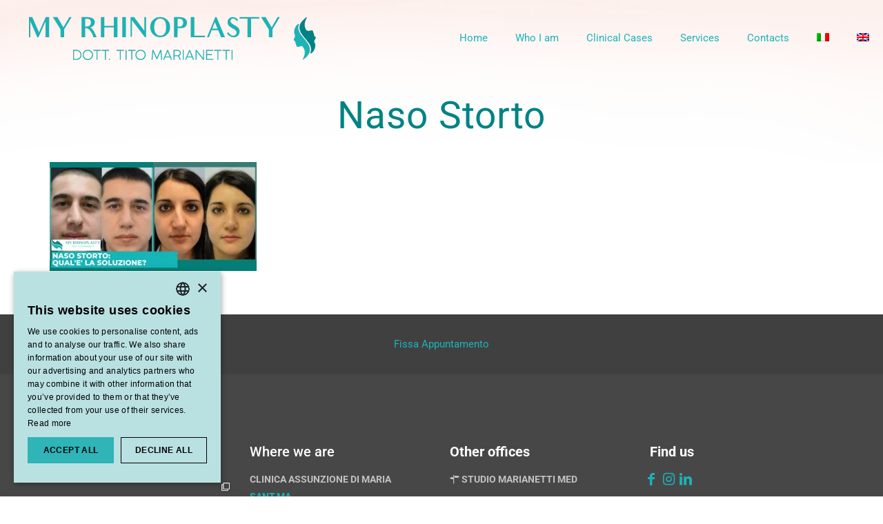

--- FILE ---
content_type: text/html; charset=UTF-8
request_url: https://www.myrhinoplasty.it/en/naso-storto-2/
body_size: 59568
content:
<!DOCTYPE html>
<html lang="en-US" prefix="og: https://ogp.me/ns#" class="no-js " >

<head>

<meta charset="UTF-8" />
	<style>img:is([sizes="auto" i],[sizes^="auto," i]){contain-intrinsic-size:3000px 1500px}</style>
	<link rel="alternate" hreflang="it" href="https://www.myrhinoplasty.it/naso-storto-quale-la-soluzione/naso-storto/" />
<link rel="alternate" hreflang="en" href="https://www.myrhinoplasty.it/en/naso-storto-2/" />
<link rel="alternate" hreflang="x-default" href="https://www.myrhinoplasty.it/naso-storto-quale-la-soluzione/naso-storto/" />
<script src="[data-uri]" defer></script><script type='text/javascript' charset='UTF-8' data-cs-platform='wordpress' src='https://cdn.cookie-script.com/s/5365c571c348d4cd95f5d3adf89ff039.js' id='cookie_script-js-with' defer data-deferred="1"></script><meta name="format-detection" content="telephone=no">
<meta name="viewport" content="width=device-width, initial-scale=1, maximum-scale=1" />
<link rel="shortcut icon" href="https://www.myrhinoplasty.it/wp-content/uploads/2018/01/favicon_myr.ico" type="image/x-icon" />
<link rel="apple-touch-icon" href="https://www.myrhinoplasty.it/wp-content/uploads/2018/01/logo_web_myrino_fac_icon.png" />
<meta name="theme-color" content="#ffffff" media="(prefers-color-scheme: light)">
<meta name="theme-color" content="#ffffff" media="(prefers-color-scheme: dark)">

<!-- Search Engine Optimization by Rank Math PRO - https://rankmath.com/ -->
<title>Naso Storto &bull; My Rhinoplasty</title>
<meta name="robots" content="follow, index, max-snippet:-1, max-video-preview:-1, max-image-preview:large"/>
<link rel="canonical" href="https://www.myrhinoplasty.it/en/naso-storto-2/" />
<meta property="og:locale" content="en_US" />
<meta property="og:type" content="article" />
<meta property="og:title" content="Naso Storto &bull; My Rhinoplasty" />
<meta property="og:url" content="https://www.myrhinoplasty.it/en/naso-storto-2/" />
<meta property="og:site_name" content="My Rhinoplasty" />
<meta property="article:publisher" content="https://www.facebook.com/titomarianetti" />
<meta property="og:updated_time" content="2022-07-10T15:38:55+02:00" />
<meta property="og:image" content="https://www.myrhinoplasty.it/wp-content/uploads/2022/07/Naso-Storto.png" />
<meta property="og:image:secure_url" content="https://www.myrhinoplasty.it/wp-content/uploads/2022/07/Naso-Storto.png" />
<meta property="og:image:width" content="1200" />
<meta property="og:image:height" content="630" />
<meta property="og:image:alt" content="Naso Storto" />
<meta property="og:image:type" content="image/png" />
<meta name="twitter:card" content="summary_large_image" />
<meta name="twitter:title" content="Naso Storto &bull; My Rhinoplasty" />
<meta name="twitter:image" content="https://www.myrhinoplasty.it/wp-content/uploads/2022/07/Naso-Storto.png" />
<!-- /Rank Math WordPress SEO plugin -->

<link rel='dns-prefetch' href='//www.googletagmanager.com' />
<link rel="alternate" type="application/rss+xml" title="My Rhinoplasty &raquo; Feed" href="https://www.myrhinoplasty.it/en/feed/" />
<link rel="alternate" type="application/rss+xml" title="My Rhinoplasty &raquo; Comments Feed" href="https://www.myrhinoplasty.it/en/comments/feed/" />
<link rel="alternate" type="application/rss+xml" title="My Rhinoplasty &raquo; Naso Storto Comments Feed" href="https://www.myrhinoplasty.it/en/feed/?attachment_id=6112" />
<script type="text/javascript" src="[data-uri]" defer></script>

<link data-optimized="1" rel='stylesheet' id='sbi_styles-css' href='https://www.myrhinoplasty.it/wp-content/litespeed/css/f444b7cf7acd45f1fb53976639bd2d8e.css?ver=aff32' type='text/css' media='all' />
<link data-optimized="1" rel='stylesheet' id='sbsw_styles-css' href='https://www.myrhinoplasty.it/wp-content/litespeed/css/13ff8733044275f9276a59c2dfac2742.css?ver=31d6c' type='text/css' media='all' />
<style id='wp-emoji-styles-inline-css' type='text/css'>img.wp-smiley,img.emoji{display:inline!important;border:none!important;box-shadow:none!important;height:1em!important;width:1em!important;margin:0 0.07em!important;vertical-align:-0.1em!important;background:none!important;padding:0!important}</style>
<link data-optimized="1" rel='stylesheet' id='wp-block-library-css' href='https://www.myrhinoplasty.it/wp-content/litespeed/css/5d1d1abdf9412704a99590634f514db9.css?ver=c0412' type='text/css' media='all' />
<style id='classic-theme-styles-inline-css' type='text/css'>
/*! This file is auto-generated */
.wp-block-button__link{color:#fff;background-color:#32373c;border-radius:9999px;box-shadow:none;text-decoration:none;padding:calc(.667em + 2px) calc(1.333em + 2px);font-size:1.125em}.wp-block-file__button{background:#32373c;color:#fff;text-decoration:none}</style>
<style id='filebird-block-filebird-gallery-style-inline-css' type='text/css'>ul.filebird-block-filebird-gallery{margin:auto!important;padding:0!important;width:100%}ul.filebird-block-filebird-gallery.layout-grid{display:grid;grid-gap:20px;align-items:stretch;grid-template-columns:repeat(var(--columns),1fr);justify-items:stretch}ul.filebird-block-filebird-gallery.layout-grid li img{border:1px solid #ccc;box-shadow:2px 2px 6px 0 rgb(0 0 0 / .3);height:100%;max-width:100%;-o-object-fit:cover;object-fit:cover;width:100%}ul.filebird-block-filebird-gallery.layout-masonry{-moz-column-count:var(--columns);-moz-column-gap:var(--space);column-gap:var(--space);-moz-column-width:var(--min-width);columns:var(--min-width) var(--columns);display:block;overflow:auto}ul.filebird-block-filebird-gallery.layout-masonry li{margin-bottom:var(--space)}ul.filebird-block-filebird-gallery li{list-style:none}ul.filebird-block-filebird-gallery li figure{height:100%;margin:0;padding:0;position:relative;width:100%}ul.filebird-block-filebird-gallery li figure figcaption{background:linear-gradient(0deg,rgb(0 0 0 / .7),rgb(0 0 0 / .3) 70%,transparent);bottom:0;box-sizing:border-box;color:#fff;font-size:.8em;margin:0;max-height:100%;overflow:auto;padding:3em .77em .7em;position:absolute;text-align:center;width:100%;z-index:2}ul.filebird-block-filebird-gallery li figure figcaption a{color:inherit}.fb-block-hover-animation-zoomIn figure{overflow:hidden}.fb-block-hover-animation-zoomIn figure img{transform:scale(1);transition:.3s ease-in-out}.fb-block-hover-animation-zoomIn figure:hover img{transform:scale(1.3)}.fb-block-hover-animation-shine figure{overflow:hidden;position:relative}.fb-block-hover-animation-shine figure:before{background:linear-gradient(90deg,#fff0 0,hsl(0 0% 100% / .3));content:"";display:block;height:100%;left:-75%;position:absolute;top:0;transform:skewX(-25deg);width:50%;z-index:2}.fb-block-hover-animation-shine figure:hover:before{animation:shine .75s}@keyframes shine{to{left:125%}}.fb-block-hover-animation-opacity figure{overflow:hidden}.fb-block-hover-animation-opacity figure img{opacity:1;transition:.3s ease-in-out}.fb-block-hover-animation-opacity figure:hover img{opacity:.5}.fb-block-hover-animation-grayscale figure img{filter:grayscale(100%);transition:.3s ease-in-out}.fb-block-hover-animation-grayscale figure:hover img{filter:grayscale(0)}</style>
<style id='global-styles-inline-css' type='text/css'>:root{--wp--preset--aspect-ratio--square:1;--wp--preset--aspect-ratio--4-3:4/3;--wp--preset--aspect-ratio--3-4:3/4;--wp--preset--aspect-ratio--3-2:3/2;--wp--preset--aspect-ratio--2-3:2/3;--wp--preset--aspect-ratio--16-9:16/9;--wp--preset--aspect-ratio--9-16:9/16;--wp--preset--color--black:#000000;--wp--preset--color--cyan-bluish-gray:#abb8c3;--wp--preset--color--white:#ffffff;--wp--preset--color--pale-pink:#f78da7;--wp--preset--color--vivid-red:#cf2e2e;--wp--preset--color--luminous-vivid-orange:#ff6900;--wp--preset--color--luminous-vivid-amber:#fcb900;--wp--preset--color--light-green-cyan:#7bdcb5;--wp--preset--color--vivid-green-cyan:#00d084;--wp--preset--color--pale-cyan-blue:#8ed1fc;--wp--preset--color--vivid-cyan-blue:#0693e3;--wp--preset--color--vivid-purple:#9b51e0;--wp--preset--gradient--vivid-cyan-blue-to-vivid-purple:linear-gradient(135deg,rgba(6,147,227,1) 0%,rgb(155,81,224) 100%);--wp--preset--gradient--light-green-cyan-to-vivid-green-cyan:linear-gradient(135deg,rgb(122,220,180) 0%,rgb(0,208,130) 100%);--wp--preset--gradient--luminous-vivid-amber-to-luminous-vivid-orange:linear-gradient(135deg,rgba(252,185,0,1) 0%,rgba(255,105,0,1) 100%);--wp--preset--gradient--luminous-vivid-orange-to-vivid-red:linear-gradient(135deg,rgba(255,105,0,1) 0%,rgb(207,46,46) 100%);--wp--preset--gradient--very-light-gray-to-cyan-bluish-gray:linear-gradient(135deg,rgb(238,238,238) 0%,rgb(169,184,195) 100%);--wp--preset--gradient--cool-to-warm-spectrum:linear-gradient(135deg,rgb(74,234,220) 0%,rgb(151,120,209) 20%,rgb(207,42,186) 40%,rgb(238,44,130) 60%,rgb(251,105,98) 80%,rgb(254,248,76) 100%);--wp--preset--gradient--blush-light-purple:linear-gradient(135deg,rgb(255,206,236) 0%,rgb(152,150,240) 100%);--wp--preset--gradient--blush-bordeaux:linear-gradient(135deg,rgb(254,205,165) 0%,rgb(254,45,45) 50%,rgb(107,0,62) 100%);--wp--preset--gradient--luminous-dusk:linear-gradient(135deg,rgb(255,203,112) 0%,rgb(199,81,192) 50%,rgb(65,88,208) 100%);--wp--preset--gradient--pale-ocean:linear-gradient(135deg,rgb(255,245,203) 0%,rgb(182,227,212) 50%,rgb(51,167,181) 100%);--wp--preset--gradient--electric-grass:linear-gradient(135deg,rgb(202,248,128) 0%,rgb(113,206,126) 100%);--wp--preset--gradient--midnight:linear-gradient(135deg,rgb(2,3,129) 0%,rgb(40,116,252) 100%);--wp--preset--font-size--small:13px;--wp--preset--font-size--medium:20px;--wp--preset--font-size--large:36px;--wp--preset--font-size--x-large:42px;--wp--preset--spacing--20:0.44rem;--wp--preset--spacing--30:0.67rem;--wp--preset--spacing--40:1rem;--wp--preset--spacing--50:1.5rem;--wp--preset--spacing--60:2.25rem;--wp--preset--spacing--70:3.38rem;--wp--preset--spacing--80:5.06rem;--wp--preset--shadow--natural:6px 6px 9px rgba(0, 0, 0, 0.2);--wp--preset--shadow--deep:12px 12px 50px rgba(0, 0, 0, 0.4);--wp--preset--shadow--sharp:6px 6px 0px rgba(0, 0, 0, 0.2);--wp--preset--shadow--outlined:6px 6px 0px -3px rgba(255, 255, 255, 1), 6px 6px rgba(0, 0, 0, 1);--wp--preset--shadow--crisp:6px 6px 0px rgba(0, 0, 0, 1)}:root :where(.is-layout-flow)>:first-child{margin-block-start:0}:root :where(.is-layout-flow)>:last-child{margin-block-end:0}:root :where(.is-layout-flow)>*{margin-block-start:24px;margin-block-end:0}:root :where(.is-layout-constrained)>:first-child{margin-block-start:0}:root :where(.is-layout-constrained)>:last-child{margin-block-end:0}:root :where(.is-layout-constrained)>*{margin-block-start:24px;margin-block-end:0}:root :where(.is-layout-flex){gap:24px}:root :where(.is-layout-grid){gap:24px}body .is-layout-flex{display:flex}.is-layout-flex{flex-wrap:wrap;align-items:center}.is-layout-flex>:is(*,div){margin:0}body .is-layout-grid{display:grid}.is-layout-grid>:is(*,div){margin:0}.has-black-color{color:var(--wp--preset--color--black)!important}.has-cyan-bluish-gray-color{color:var(--wp--preset--color--cyan-bluish-gray)!important}.has-white-color{color:var(--wp--preset--color--white)!important}.has-pale-pink-color{color:var(--wp--preset--color--pale-pink)!important}.has-vivid-red-color{color:var(--wp--preset--color--vivid-red)!important}.has-luminous-vivid-orange-color{color:var(--wp--preset--color--luminous-vivid-orange)!important}.has-luminous-vivid-amber-color{color:var(--wp--preset--color--luminous-vivid-amber)!important}.has-light-green-cyan-color{color:var(--wp--preset--color--light-green-cyan)!important}.has-vivid-green-cyan-color{color:var(--wp--preset--color--vivid-green-cyan)!important}.has-pale-cyan-blue-color{color:var(--wp--preset--color--pale-cyan-blue)!important}.has-vivid-cyan-blue-color{color:var(--wp--preset--color--vivid-cyan-blue)!important}.has-vivid-purple-color{color:var(--wp--preset--color--vivid-purple)!important}.has-black-background-color{background-color:var(--wp--preset--color--black)!important}.has-cyan-bluish-gray-background-color{background-color:var(--wp--preset--color--cyan-bluish-gray)!important}.has-white-background-color{background-color:var(--wp--preset--color--white)!important}.has-pale-pink-background-color{background-color:var(--wp--preset--color--pale-pink)!important}.has-vivid-red-background-color{background-color:var(--wp--preset--color--vivid-red)!important}.has-luminous-vivid-orange-background-color{background-color:var(--wp--preset--color--luminous-vivid-orange)!important}.has-luminous-vivid-amber-background-color{background-color:var(--wp--preset--color--luminous-vivid-amber)!important}.has-light-green-cyan-background-color{background-color:var(--wp--preset--color--light-green-cyan)!important}.has-vivid-green-cyan-background-color{background-color:var(--wp--preset--color--vivid-green-cyan)!important}.has-pale-cyan-blue-background-color{background-color:var(--wp--preset--color--pale-cyan-blue)!important}.has-vivid-cyan-blue-background-color{background-color:var(--wp--preset--color--vivid-cyan-blue)!important}.has-vivid-purple-background-color{background-color:var(--wp--preset--color--vivid-purple)!important}.has-black-border-color{border-color:var(--wp--preset--color--black)!important}.has-cyan-bluish-gray-border-color{border-color:var(--wp--preset--color--cyan-bluish-gray)!important}.has-white-border-color{border-color:var(--wp--preset--color--white)!important}.has-pale-pink-border-color{border-color:var(--wp--preset--color--pale-pink)!important}.has-vivid-red-border-color{border-color:var(--wp--preset--color--vivid-red)!important}.has-luminous-vivid-orange-border-color{border-color:var(--wp--preset--color--luminous-vivid-orange)!important}.has-luminous-vivid-amber-border-color{border-color:var(--wp--preset--color--luminous-vivid-amber)!important}.has-light-green-cyan-border-color{border-color:var(--wp--preset--color--light-green-cyan)!important}.has-vivid-green-cyan-border-color{border-color:var(--wp--preset--color--vivid-green-cyan)!important}.has-pale-cyan-blue-border-color{border-color:var(--wp--preset--color--pale-cyan-blue)!important}.has-vivid-cyan-blue-border-color{border-color:var(--wp--preset--color--vivid-cyan-blue)!important}.has-vivid-purple-border-color{border-color:var(--wp--preset--color--vivid-purple)!important}.has-vivid-cyan-blue-to-vivid-purple-gradient-background{background:var(--wp--preset--gradient--vivid-cyan-blue-to-vivid-purple)!important}.has-light-green-cyan-to-vivid-green-cyan-gradient-background{background:var(--wp--preset--gradient--light-green-cyan-to-vivid-green-cyan)!important}.has-luminous-vivid-amber-to-luminous-vivid-orange-gradient-background{background:var(--wp--preset--gradient--luminous-vivid-amber-to-luminous-vivid-orange)!important}.has-luminous-vivid-orange-to-vivid-red-gradient-background{background:var(--wp--preset--gradient--luminous-vivid-orange-to-vivid-red)!important}.has-very-light-gray-to-cyan-bluish-gray-gradient-background{background:var(--wp--preset--gradient--very-light-gray-to-cyan-bluish-gray)!important}.has-cool-to-warm-spectrum-gradient-background{background:var(--wp--preset--gradient--cool-to-warm-spectrum)!important}.has-blush-light-purple-gradient-background{background:var(--wp--preset--gradient--blush-light-purple)!important}.has-blush-bordeaux-gradient-background{background:var(--wp--preset--gradient--blush-bordeaux)!important}.has-luminous-dusk-gradient-background{background:var(--wp--preset--gradient--luminous-dusk)!important}.has-pale-ocean-gradient-background{background:var(--wp--preset--gradient--pale-ocean)!important}.has-electric-grass-gradient-background{background:var(--wp--preset--gradient--electric-grass)!important}.has-midnight-gradient-background{background:var(--wp--preset--gradient--midnight)!important}.has-small-font-size{font-size:var(--wp--preset--font-size--small)!important}.has-medium-font-size{font-size:var(--wp--preset--font-size--medium)!important}.has-large-font-size{font-size:var(--wp--preset--font-size--large)!important}.has-x-large-font-size{font-size:var(--wp--preset--font-size--x-large)!important}:root :where(.wp-block-pullquote){font-size:1.5em;line-height:1.6}</style>
<link data-optimized="1" rel='stylesheet' id='wpml-blocks-css' href='https://www.myrhinoplasty.it/wp-content/litespeed/css/65669a191a943602dae8db3d74720d0b.css?ver=eb370' type='text/css' media='all' />
<link data-optimized="1" rel='stylesheet' id='wpml-legacy-horizontal-list-0-css' href='https://www.myrhinoplasty.it/wp-content/litespeed/css/6c958a8381fa1038547491121174fa80.css?ver=55051' type='text/css' media='all' />
<link data-optimized="1" rel='stylesheet' id='wpml-menu-item-0-css' href='https://www.myrhinoplasty.it/wp-content/litespeed/css/44759af200af20e032edd6524befcfe0.css?ver=8a69f' type='text/css' media='all' />
<style id='wpml-menu-item-0-inline-css' type='text/css'>.wpml-ls-display{display:inline!important}</style>
<link data-optimized="1" rel='stylesheet' id='mfn-be-css' href='https://www.myrhinoplasty.it/wp-content/litespeed/css/c0fc15e0bd1c324bcb82409d8659a060.css?ver=7eaa8' type='text/css' media='all' />
<link data-optimized="1" rel='stylesheet' id='mfn-animations-css' href='https://www.myrhinoplasty.it/wp-content/litespeed/css/f5d6cfd911fcd898a957958cb224de43.css?ver=a9898' type='text/css' media='all' />
<link data-optimized="1" rel='stylesheet' id='mfn-font-awesome-css' href='https://www.myrhinoplasty.it/wp-content/litespeed/css/871f456f32d4fcbd180180cfe63c6204.css?ver=b3df1' type='text/css' media='all' />
<link data-optimized="1" rel='stylesheet' id='mfn-jplayer-css' href='https://www.myrhinoplasty.it/wp-content/litespeed/css/908b0c26dd9fdfe98ef422828e13631b.css?ver=d9ab2' type='text/css' media='all' />
<link data-optimized="1" rel='stylesheet' id='mfn-responsive-css' href='https://www.myrhinoplasty.it/wp-content/litespeed/css/58f6202c3649936967a81760cdee902d.css?ver=335d3' type='text/css' media='all' />
<link data-optimized="1" rel='stylesheet' id='elementor-icons-css' href='https://www.myrhinoplasty.it/wp-content/litespeed/css/5d41d072589c07b9a8eda4d7a7b5c517.css?ver=db3c0' type='text/css' media='all' />
<link data-optimized="1" rel='stylesheet' id='elementor-frontend-css' href='https://www.myrhinoplasty.it/wp-content/litespeed/css/3e7dbf3911317055c74f3e1a7cf08e73.css?ver=7a3e4' type='text/css' media='all' />
<link data-optimized="1" rel='stylesheet' id='elementor-post-2137-css' href='https://www.myrhinoplasty.it/wp-content/litespeed/css/33fb140001420d7ed3dc51992e098b41.css?ver=b17c4' type='text/css' media='all' />
<link data-optimized="1" rel='stylesheet' id='filebird-elementor-frontend-css' href='https://www.myrhinoplasty.it/wp-content/litespeed/css/dfa3c47cf7cfef39fef8eebe85dbc138.css?ver=94bbb' type='text/css' media='all' />
<link data-optimized="1" rel='stylesheet' id='sbistyles-css' href='https://www.myrhinoplasty.it/wp-content/litespeed/css/f444b7cf7acd45f1fb53976639bd2d8e.css?ver=aff32' type='text/css' media='all' />
<style id='mfn-dynamic-inline-css' type='text/css'>#Subheader{background-image:url(https://www.myrhinoplasty.it/wp-content/uploads/2017/10/main-top-bg-2.png.webp);background-repeat:no-repeat;background-position:center top;background-size:cover}#Footer{background-image:url(https://www.myrhinoplasty.it/wp-content/uploads/2018/01/footerTavola-disegno-1.png.webp);background-repeat:no-repeat;background-position:center bottom}html{background-color:#fff}#Wrapper,#Content,.mfn-popup .mfn-popup-content,.mfn-off-canvas-sidebar .mfn-off-canvas-content-wrapper,.mfn-cart-holder,.mfn-header-login,#Top_bar .search_wrapper,#Top_bar .top_bar_right .mfn-live-search-box,.column_livesearch .mfn-live-search-wrapper,.column_livesearch .mfn-live-search-box{background-color:#fff}.layout-boxed.mfn-bebuilder-header.mfn-ui #Wrapper .mfn-only-sample-content{background-color:#fff}body:not(.template-slider) #Header{min-height:0}body.header-below:not(.template-slider) #Header{padding-top:0}#Subheader{padding:150px 0 50px 0}#Footer .widgets_wrapper{padding:70px 0}.has-search-overlay.search-overlay-opened #search-overlay{background-color:rgb(0 0 0 / .6)}.elementor-page.elementor-default #Content .the_content .section_wrapper{max-width:100%}.elementor-page.elementor-default #Content .section.the_content{width:100%}.elementor-page.elementor-default #Content .section_wrapper .the_content_wrapper{margin-left:0;margin-right:0;width:100%}body,span.date_label,.timeline_items li h3 span,input[type="date"],input[type="text"],input[type="password"],input[type="tel"],input[type="email"],input[type="url"],textarea,select,.offer_li .title h3,.mfn-menu-item-megamenu{font-family:-apple-system,BlinkMacSystemFont,"Segoe UI",Roboto,Oxygen-Sans,Ubuntu,Cantarell,"Helvetica Neue",sans-serif}.lead,.big{font-family:-apple-system,BlinkMacSystemFont,"Segoe UI",Roboto,Oxygen-Sans,Ubuntu,Cantarell,"Helvetica Neue",sans-serif}#menu>ul>li>a,#overlay-menu ul li a{font-family:-apple-system,BlinkMacSystemFont,"Segoe UI",Roboto,Oxygen-Sans,Ubuntu,Cantarell,"Helvetica Neue",sans-serif}#Subheader .title{font-family:-apple-system,BlinkMacSystemFont,"Segoe UI",Roboto,Oxygen-Sans,Ubuntu,Cantarell,"Helvetica Neue",sans-serif}h1,h2,h3,h4,.text-logo #logo{font-family:-apple-system,BlinkMacSystemFont,"Segoe UI",Roboto,Oxygen-Sans,Ubuntu,Cantarell,"Helvetica Neue",sans-serif}h5,h6{font-family:-apple-system,BlinkMacSystemFont,"Segoe UI",Roboto,Oxygen-Sans,Ubuntu,Cantarell,"Helvetica Neue",sans-serif}blockquote{font-family:-apple-system,BlinkMacSystemFont,"Segoe UI",Roboto,Oxygen-Sans,Ubuntu,Cantarell,"Helvetica Neue",sans-serif}.chart_box .chart .num,.counter .desc_wrapper .number-wrapper,.how_it_works .image .number,.pricing-box .plan-header .price,.quick_fact .number-wrapper,.woocommerce .product div.entry-summary .price{font-family:-apple-system,BlinkMacSystemFont,"Segoe UI",Roboto,Oxygen-Sans,Ubuntu,Cantarell,"Helvetica Neue",sans-serif}body,.mfn-menu-item-megamenu{font-size:14px;line-height:25px;font-weight:400;letter-spacing:0}.lead,.big{font-size:16px;line-height:28px;font-weight:400;letter-spacing:0}#menu>ul>li>a,#overlay-menu ul li a{font-size:15px;font-weight:400;letter-spacing:0}#overlay-menu ul li a{line-height:22.5px}#Subheader .title{font-size:55px;line-height:35px;font-weight:400;letter-spacing:1px}h1,.text-logo #logo{font-size:48px;line-height:50px;font-weight:400;letter-spacing:0}h2{font-size:34px;line-height:36px;font-weight:300;letter-spacing:0}h3,.woocommerce ul.products li.product h3,.woocommerce #customer_login h2{font-size:22px;line-height:29px;font-weight:300;letter-spacing:0}h4,.woocommerce .woocommerce-order-details__title,.woocommerce .wc-bacs-bank-details-heading,.woocommerce .woocommerce-customer-details h2{font-size:20px;line-height:25px;font-weight:500;letter-spacing:0}h5{font-size:15px;line-height:25px;font-weight:700;letter-spacing:0}h6{font-size:15px;line-height:20px;font-weight:400;letter-spacing:0}#Intro .intro-title{font-size:70px;line-height:70px;font-weight:400;letter-spacing:0}@media only screen and (min-width:768px) and (max-width:959px){body,.mfn-menu-item-megamenu{font-size:13px;line-height:21px;font-weight:400;letter-spacing:0}.lead,.big{font-size:14px;line-height:24px;font-weight:400;letter-spacing:0}#menu>ul>li>a,#overlay-menu ul li a{font-size:13px;font-weight:400;letter-spacing:0}#overlay-menu ul li a{line-height:19.5px}#Subheader .title{font-size:47px;line-height:30px;font-weight:400;letter-spacing:1px}h1,.text-logo #logo{font-size:41px;line-height:43px;font-weight:400;letter-spacing:0}h2{font-size:29px;line-height:31px;font-weight:300;letter-spacing:0}h3,.woocommerce ul.products li.product h3,.woocommerce #customer_login h2{font-size:19px;line-height:25px;font-weight:300;letter-spacing:0}h4,.woocommerce .woocommerce-order-details__title,.woocommerce .wc-bacs-bank-details-heading,.woocommerce .woocommerce-customer-details h2{font-size:17px;line-height:21px;font-weight:500;letter-spacing:0}h5{font-size:13px;line-height:21px;font-weight:700;letter-spacing:0}h6{font-size:13px;line-height:19px;font-weight:400;letter-spacing:0}#Intro .intro-title{font-size:60px;line-height:60px;font-weight:400;letter-spacing:0}blockquote{font-size:15px}.chart_box .chart .num{font-size:45px;line-height:45px}.counter .desc_wrapper .number-wrapper{font-size:45px;line-height:45px}.counter .desc_wrapper .title{font-size:14px;line-height:18px}.faq .question .title{font-size:14px}.fancy_heading .title{font-size:38px;line-height:38px}.offer .offer_li .desc_wrapper .title h3{font-size:32px;line-height:32px}.offer_thumb_ul li.offer_thumb_li .desc_wrapper .title h3{font-size:32px;line-height:32px}.pricing-box .plan-header h2{font-size:27px;line-height:27px}.pricing-box .plan-header .price>span{font-size:40px;line-height:40px}.pricing-box .plan-header .price sup.currency{font-size:18px;line-height:18px}.pricing-box .plan-header .price sup.period{font-size:14px;line-height:14px}.quick_fact .number-wrapper{font-size:80px;line-height:80px}.trailer_box .desc h2{font-size:27px;line-height:27px}.widget>h3{font-size:17px;line-height:20px}}@media only screen and (min-width:480px) and (max-width:767px){body,.mfn-menu-item-megamenu{font-size:13px;line-height:19px;font-weight:400;letter-spacing:0}.lead,.big{font-size:13px;line-height:21px;font-weight:400;letter-spacing:0}#menu>ul>li>a,#overlay-menu ul li a{font-size:13px;font-weight:400;letter-spacing:0}#overlay-menu ul li a{line-height:19.5px}#Subheader .title{font-size:41px;line-height:26px;font-weight:400;letter-spacing:1px}h1,.text-logo #logo{font-size:36px;line-height:38px;font-weight:400;letter-spacing:0}h2{font-size:26px;line-height:27px;font-weight:300;letter-spacing:0}h3,.woocommerce ul.products li.product h3,.woocommerce #customer_login h2{font-size:17px;line-height:22px;font-weight:300;letter-spacing:0}h4,.woocommerce .woocommerce-order-details__title,.woocommerce .wc-bacs-bank-details-heading,.woocommerce .woocommerce-customer-details h2{font-size:15px;line-height:19px;font-weight:500;letter-spacing:0}h5{font-size:13px;line-height:19px;font-weight:700;letter-spacing:0}h6{font-size:13px;line-height:19px;font-weight:400;letter-spacing:0}#Intro .intro-title{font-size:53px;line-height:53px;font-weight:400;letter-spacing:0}blockquote{font-size:14px}.chart_box .chart .num{font-size:40px;line-height:40px}.counter .desc_wrapper .number-wrapper{font-size:40px;line-height:40px}.counter .desc_wrapper .title{font-size:13px;line-height:16px}.faq .question .title{font-size:13px}.fancy_heading .title{font-size:34px;line-height:34px}.offer .offer_li .desc_wrapper .title h3{font-size:28px;line-height:28px}.offer_thumb_ul li.offer_thumb_li .desc_wrapper .title h3{font-size:28px;line-height:28px}.pricing-box .plan-header h2{font-size:24px;line-height:24px}.pricing-box .plan-header .price>span{font-size:34px;line-height:34px}.pricing-box .plan-header .price sup.currency{font-size:16px;line-height:16px}.pricing-box .plan-header .price sup.period{font-size:13px;line-height:13px}.quick_fact .number-wrapper{font-size:70px;line-height:70px}.trailer_box .desc h2{font-size:24px;line-height:24px}.widget>h3{font-size:16px;line-height:19px}}@media only screen and (max-width:479px){body,.mfn-menu-item-megamenu{font-size:13px;line-height:19px;font-weight:400;letter-spacing:0}.lead,.big{font-size:13px;line-height:19px;font-weight:400;letter-spacing:0}#menu>ul>li>a,#overlay-menu ul li a{font-size:13px;font-weight:400;letter-spacing:0}#overlay-menu ul li a{line-height:19.5px}#Subheader .title{font-size:33px;line-height:21px;font-weight:400;letter-spacing:1px}h1,.text-logo #logo{font-size:29px;line-height:30px;font-weight:400;letter-spacing:0}h2{font-size:20px;line-height:22px;font-weight:300;letter-spacing:0}h3,.woocommerce ul.products li.product h3,.woocommerce #customer_login h2{font-size:13px;line-height:19px;font-weight:300;letter-spacing:0}h4,.woocommerce .woocommerce-order-details__title,.woocommerce .wc-bacs-bank-details-heading,.woocommerce .woocommerce-customer-details h2{font-size:13px;line-height:19px;font-weight:500;letter-spacing:0}h5{font-size:13px;line-height:19px;font-weight:700;letter-spacing:0}h6{font-size:13px;line-height:19px;font-weight:400;letter-spacing:0}#Intro .intro-title{font-size:42px;line-height:42px;font-weight:400;letter-spacing:0}blockquote{font-size:13px}.chart_box .chart .num{font-size:35px;line-height:35px}.counter .desc_wrapper .number-wrapper{font-size:35px;line-height:35px}.counter .desc_wrapper .title{font-size:13px;line-height:26px}.faq .question .title{font-size:13px}.fancy_heading .title{font-size:30px;line-height:30px}.offer .offer_li .desc_wrapper .title h3{font-size:26px;line-height:26px}.offer_thumb_ul li.offer_thumb_li .desc_wrapper .title h3{font-size:26px;line-height:26px}.pricing-box .plan-header h2{font-size:21px;line-height:21px}.pricing-box .plan-header .price>span{font-size:32px;line-height:32px}.pricing-box .plan-header .price sup.currency{font-size:14px;line-height:14px}.pricing-box .plan-header .price sup.period{font-size:13px;line-height:13px}.quick_fact .number-wrapper{font-size:60px;line-height:60px}.trailer_box .desc h2{font-size:21px;line-height:21px}.widget>h3{font-size:15px;line-height:18px}}.with_aside .sidebar.columns{width:23%}.with_aside .sections_group{width:77%}.aside_both .sidebar.columns{width:18%}.aside_both .sidebar.sidebar-1{margin-left:-82%}.aside_both .sections_group{width:64%;margin-left:18%}@media only screen and (min-width:1240px){#Wrapper,.with_aside .content_wrapper{max-width:1180px}body.layout-boxed.mfn-header-scrolled .mfn-header-tmpl.mfn-sticky-layout-width{max-width:1180px;left:0;right:0;margin-left:auto;margin-right:auto}body.layout-boxed:not(.mfn-header-scrolled) .mfn-header-tmpl.mfn-header-layout-width,body.layout-boxed .mfn-header-tmpl.mfn-header-layout-width:not(.mfn-hasSticky){max-width:1180px;left:0;right:0;margin-left:auto;margin-right:auto}body.layout-boxed.mfn-bebuilder-header.mfn-ui .mfn-only-sample-content{max-width:1180px;margin-left:auto;margin-right:auto}.section_wrapper,.container{max-width:1160px}.layout-boxed.header-boxed #Top_bar.is-sticky{max-width:1180px}}@media only screen and (max-width:767px){#Wrapper{max-width:calc(100% - 67px)}.content_wrapper .section_wrapper,.container,.four.columns .widget-area{max-width:550px!important;padding-left:33px;padding-right:33px}}body{--mfn-button-font-family:inherit;--mfn-button-font-size:14px;--mfn-button-font-weight:400;--mfn-button-font-style:inherit;--mfn-button-letter-spacing:0px;--mfn-button-padding:16px 20px 16px 20px;--mfn-button-border-width:0;--mfn-button-border-radius:;--mfn-button-gap:10px;--mfn-button-transition:0.2s;--mfn-button-color:#747474;--mfn-button-color-hover:#747474;--mfn-button-bg:#f7f7f7;--mfn-button-bg-hover:#eaeaea;--mfn-button-border-color:transparent;--mfn-button-border-color-hover:transparent;--mfn-button-icon-color:#747474;--mfn-button-icon-color-hover:#747474;--mfn-button-box-shadow:unset;--mfn-button-theme-color:#ffffff;--mfn-button-theme-color-hover:#ffffff;--mfn-button-theme-bg:#1cb4b7;--mfn-button-theme-bg-hover:#0fa7aa;--mfn-button-theme-border-color:transparent;--mfn-button-theme-border-color-hover:transparent;--mfn-button-theme-icon-color:#ffffff;--mfn-button-theme-icon-color-hover:#ffffff;--mfn-button-theme-box-shadow:unset;--mfn-button-shop-color:#ffffff;--mfn-button-shop-color-hover:#ffffff;--mfn-button-shop-bg:#1cb4b7;--mfn-button-shop-bg-hover:#0fa7aa;--mfn-button-shop-border-color:transparent;--mfn-button-shop-border-color-hover:transparent;--mfn-button-shop-icon-color:#626262;--mfn-button-shop-icon-color-hover:#626262;--mfn-button-shop-box-shadow:unset;--mfn-button-action-color:#ffffff;--mfn-button-action-color-hover:#ffffff;--mfn-button-action-bg:#0089f7;--mfn-button-action-bg-hover:#007cea;--mfn-button-action-border-color:transparent;--mfn-button-action-border-color-hover:transparent;--mfn-button-action-icon-color:#ffffff;--mfn-button-action-icon-color-hover:#ffffff;--mfn-button-action-box-shadow:unset}@media only screen and (max-width:959px){body{}}@media only screen and (max-width:768px){body{}}.mfn-cookies{--mfn-gdpr2-container-text-color:#626262;--mfn-gdpr2-container-strong-color:#07070a;--mfn-gdpr2-container-bg:#ffffff;--mfn-gdpr2-container-overlay:rgba(25,37,48,0.6);--mfn-gdpr2-details-box-bg:#fbfbfb;--mfn-gdpr2-details-switch-bg:#00032a;--mfn-gdpr2-details-switch-bg-active:#5acb65;--mfn-gdpr2-tabs-text-color:#07070a;--mfn-gdpr2-tabs-text-color-active:#0089f7;--mfn-gdpr2-tabs-border:rgba(8,8,14,0.1);--mfn-gdpr2-buttons-box-bg:#fbfbfb}#Top_bar #logo,.header-fixed #Top_bar #logo,.header-plain #Top_bar #logo,.header-transparent #Top_bar #logo{height:80px;line-height:80px;padding:15px 0}.logo-overflow #Top_bar:not(.is-sticky) .logo{height:110px}#Top_bar .menu>li>a{padding:25px 0}.menu-highlight:not(.header-creative) #Top_bar .menu>li>a{margin:30px 0}.header-plain:not(.menu-highlight) #Top_bar .menu>li>a span:not(.description){line-height:110px}.header-fixed #Top_bar .menu>li>a{padding:40px 0}@media only screen and (max-width:767px){.mobile-header-mini #Top_bar #logo{height:50px!important;line-height:50px!important;margin:5px 0}}#Top_bar #logo img.svg{width:100px}.image_frame,.wp-caption{border-width:0}.alert{border-radius:0}#Top_bar .top_bar_right .top-bar-right-input input{width:200px}.mfn-live-search-box .mfn-live-search-list{max-height:300px}#Side_slide{right:-250px;width:250px}#Side_slide.left{left:-250px}.blog-teaser li .desc-wrapper .desc{background-position-y:-1px}.mfn-free-delivery-info{--mfn-free-delivery-bar:#1cb4b7;--mfn-free-delivery-bg:rgba(0,0,0,0.1);--mfn-free-delivery-achieved:#1cb4b7}#back_to_top i{color:#65666C}@media only screen and (min-width:1240px){body:not(.header-simple) #Top_bar #menu{display:block!important}.tr-menu #Top_bar #menu{background:none!important}#Top_bar .menu>li>ul.mfn-megamenu>li{float:left}#Top_bar .menu>li>ul.mfn-megamenu>li.mfn-megamenu-cols-1{width:100%}#Top_bar .menu>li>ul.mfn-megamenu>li.mfn-megamenu-cols-2{width:50%}#Top_bar .menu>li>ul.mfn-megamenu>li.mfn-megamenu-cols-3{width:33.33%}#Top_bar .menu>li>ul.mfn-megamenu>li.mfn-megamenu-cols-4{width:25%}#Top_bar .menu>li>ul.mfn-megamenu>li.mfn-megamenu-cols-5{width:20%}#Top_bar .menu>li>ul.mfn-megamenu>li.mfn-megamenu-cols-6{width:16.66%}#Top_bar .menu>li>ul.mfn-megamenu>li>ul{display:block!important;position:inherit;left:auto;top:auto;border-width:0 1px 0 0}#Top_bar .menu>li>ul.mfn-megamenu>li:last-child>ul{border:0}#Top_bar .menu>li>ul.mfn-megamenu>li>ul li{width:auto}#Top_bar .menu>li>ul.mfn-megamenu a.mfn-megamenu-title{text-transform:uppercase;font-weight:400;background:none}#Top_bar .menu>li>ul.mfn-megamenu a .menu-arrow{display:none}.menuo-right #Top_bar .menu>li>ul.mfn-megamenu{left:0;width:98%!important;margin:0 1%;padding:20px 0}.menuo-right #Top_bar .menu>li>ul.mfn-megamenu-bg{box-sizing:border-box}#Top_bar .menu>li>ul.mfn-megamenu-bg{padding:20px 166px 20px 20px;background-repeat:no-repeat;background-position:right bottom}.rtl #Top_bar .menu>li>ul.mfn-megamenu-bg{padding-left:166px;padding-right:20px;background-position:left bottom}#Top_bar .menu>li>ul.mfn-megamenu-bg>li{background:none}#Top_bar .menu>li>ul.mfn-megamenu-bg>li a{border:none}#Top_bar .menu>li>ul.mfn-megamenu-bg>li>ul{background:none!important;-webkit-box-shadow:0 0 0 0;-moz-box-shadow:0 0 0 0;box-shadow:0 0 0 0}.mm-vertical #Top_bar .container{position:relative}.mm-vertical #Top_bar .top_bar_left{position:static}.mm-vertical #Top_bar .menu>li ul{box-shadow:0 0 0 0 transparent!important;background-image:none}.mm-vertical #Top_bar .menu>li>ul.mfn-megamenu{padding:20px 0}.mm-vertical.header-plain #Top_bar .menu>li>ul.mfn-megamenu{width:100%!important;margin:0}.mm-vertical #Top_bar .menu>li>ul.mfn-megamenu>li{display:table-cell;float:none!important;width:10%;padding:0 15px;border-right:1px solid rgb(0 0 0 / .05)}.mm-vertical #Top_bar .menu>li>ul.mfn-megamenu>li:last-child{border-right-width:0}.mm-vertical #Top_bar .menu>li>ul.mfn-megamenu>li.hide-border{border-right-width:0}.mm-vertical #Top_bar .menu>li>ul.mfn-megamenu>li a{border-bottom-width:0;padding:9px 15px;line-height:120%}.mm-vertical #Top_bar .menu>li>ul.mfn-megamenu a.mfn-megamenu-title{font-weight:700}.rtl .mm-vertical #Top_bar .menu>li>ul.mfn-megamenu>li:first-child{border-right-width:0}.rtl .mm-vertical #Top_bar .menu>li>ul.mfn-megamenu>li:last-child{border-right-width:1px}body.header-shop #Top_bar #menu{display:flex!important;background-color:#fff0}.header-shop #Top_bar.is-sticky .top_bar_row_second{display:none}.header-plain:not(.menuo-right) #Header .top_bar_left{width:auto!important}.header-stack.header-center #Top_bar #menu{display:inline-block!important}.header-simple #Top_bar #menu{display:none;height:auto;width:300px;bottom:auto;top:100%;right:1px;position:absolute;margin:0}.header-simple #Header a.responsive-menu-toggle{display:block;right:10px}.header-simple #Top_bar #menu>ul{width:100%;float:left}.header-simple #Top_bar #menu ul li{width:100%;padding-bottom:0;border-right:0;position:relative}.header-simple #Top_bar #menu ul li a{padding:0 20px;margin:0;display:block;height:auto;line-height:normal;border:none}.header-simple #Top_bar #menu ul li a:not(.menu-toggle):after{display:none}.header-simple #Top_bar #menu ul li a span{border:none;line-height:44px;display:inline;padding:0}.header-simple #Top_bar #menu ul li.submenu .menu-toggle{display:block;position:absolute;right:0;top:0;width:44px;height:44px;line-height:44px;font-size:30px;font-weight:300;text-align:center;cursor:pointer;color:#444;opacity:.33;transform:unset}.header-simple #Top_bar #menu ul li.submenu .menu-toggle:after{content:"+";position:static}.header-simple #Top_bar #menu ul li.hover>.menu-toggle:after{content:"-"}.header-simple #Top_bar #menu ul li.hover a{border-bottom:0}.header-simple #Top_bar #menu ul.mfn-megamenu li .menu-toggle{display:none}.header-simple #Top_bar #menu ul li ul{position:relative!important;left:0!important;top:0;padding:0;margin:0!important;width:auto!important;background-image:none}.header-simple #Top_bar #menu ul li ul li{width:100%!important;display:block;padding:0}.header-simple #Top_bar #menu ul li ul li a{padding:0 20px 0 30px}.header-simple #Top_bar #menu ul li ul li a .menu-arrow{display:none}.header-simple #Top_bar #menu ul li ul li a span{padding:0}.header-simple #Top_bar #menu ul li ul li a span:after{display:none!important}.header-simple #Top_bar .menu>li>ul.mfn-megamenu a.mfn-megamenu-title{text-transform:uppercase;font-weight:400}.header-simple #Top_bar .menu>li>ul.mfn-megamenu>li>ul{display:block!important;position:inherit;left:auto;top:auto}.header-simple #Top_bar #menu ul li ul li ul{border-left:0!important;padding:0;top:0}.header-simple #Top_bar #menu ul li ul li ul li a{padding:0 20px 0 40px}.rtl.header-simple #Top_bar #menu{left:1px;right:auto}.rtl.header-simple #Top_bar a.responsive-menu-toggle{left:10px;right:auto}.rtl.header-simple #Top_bar #menu ul li.submenu .menu-toggle{left:0;right:auto}.rtl.header-simple #Top_bar #menu ul li ul{left:auto!important;right:0!important}.rtl.header-simple #Top_bar #menu ul li ul li a{padding:0 30px 0 20px}.rtl.header-simple #Top_bar #menu ul li ul li ul li a{padding:0 40px 0 20px}.menu-highlight #Top_bar .menu>li{margin:0 2px}.menu-highlight:not(.header-creative) #Top_bar .menu>li>a{padding:0;-webkit-border-radius:5px;border-radius:5px}.menu-highlight #Top_bar .menu>li>a:after{display:none}.menu-highlight #Top_bar .menu>li>a span:not(.description){line-height:50px}.menu-highlight #Top_bar .menu>li>a span.description{display:none}.menu-highlight.header-stack #Top_bar .menu>li>a{margin:10px 0!important}.menu-highlight.header-stack #Top_bar .menu>li>a span:not(.description){line-height:40px}.menu-highlight.header-simple #Top_bar #menu ul li,.menu-highlight.header-creative #Top_bar #menu ul li{margin:0}.menu-highlight.header-simple #Top_bar #menu ul li>a,.menu-highlight.header-creative #Top_bar #menu ul li>a{-webkit-border-radius:0;border-radius:0}.menu-highlight:not(.header-fixed):not(.header-simple) #Top_bar.is-sticky .menu>li>a{margin:10px 0!important;padding:5px 0!important}.menu-highlight:not(.header-fixed):not(.header-simple) #Top_bar.is-sticky .menu>li>a span{line-height:30px!important}.header-modern.menu-highlight.menuo-right .menu_wrapper{margin-right:20px}.menu-line-below #Top_bar .menu>li>a:not(.menu-toggle):after{top:auto;bottom:-4px}.menu-line-below #Top_bar.is-sticky .menu>li>a:not(.menu-toggle):after{top:auto;bottom:-4px}.menu-line-below-80 #Top_bar:not(.is-sticky) .menu>li>a:not(.menu-toggle):after{height:4px;left:10%;top:50%;margin-top:20px;width:80%}.menu-line-below-80-1 #Top_bar:not(.is-sticky) .menu>li>a:not(.menu-toggle):after{height:1px;left:10%;top:50%;margin-top:20px;width:80%}.menu-link-color #Top_bar .menu>li>a:not(.menu-toggle):after{display:none!important}.menu-arrow-top #Top_bar .menu>li>a:after{background:none repeat scroll 0 0 #fff0!important;border-color:#ccc #fff0 #fff0;border-style:solid;border-width:7px 7px 0;display:block;height:0;left:50%;margin-left:-7px;top:0!important;width:0}.menu-arrow-top #Top_bar.is-sticky .menu>li>a:after{top:0!important}.menu-arrow-bottom #Top_bar .menu>li>a:after{background:none!important;border-color:#fff0 #fff0 #ccc;border-style:solid;border-width:0 7px 7px;display:block;height:0;left:50%;margin-left:-7px;top:auto;bottom:0;width:0}.menu-arrow-bottom #Top_bar.is-sticky .menu>li>a:after{top:auto;bottom:0}.menuo-no-borders #Top_bar .menu>li>a span{border-width:0!important}.menuo-no-borders #Header_creative #Top_bar .menu>li>a span{border-bottom-width:0}.menuo-no-borders.header-plain #Top_bar a#header_cart,.menuo-no-borders.header-plain #Top_bar a#search_button,.menuo-no-borders.header-plain #Top_bar .wpml-languages,.menuo-no-borders.header-plain #Top_bar a.action_button{border-width:0}.menuo-right #Top_bar .menu_wrapper{float:right}.menuo-right.header-stack:not(.header-center) #Top_bar .menu_wrapper{margin-right:150px}body.header-creative{padding-left:50px}body.header-creative.header-open{padding-left:250px}body.error404,body.under-construction,body.elementor-maintenance-mode,body.template-blank,body.under-construction.header-rtl.header-creative.header-open{padding-left:0!important;padding-right:0!important}.header-creative.footer-fixed #Footer,.header-creative.footer-sliding #Footer,.header-creative.footer-stick #Footer.is-sticky{box-sizing:border-box;padding-left:50px}.header-open.footer-fixed #Footer,.header-open.footer-sliding #Footer,.header-creative.footer-stick #Footer.is-sticky{padding-left:250px}.header-rtl.header-creative.footer-fixed #Footer,.header-rtl.header-creative.footer-sliding #Footer,.header-rtl.header-creative.footer-stick #Footer.is-sticky{padding-left:0;padding-right:50px}.header-rtl.header-open.footer-fixed #Footer,.header-rtl.header-open.footer-sliding #Footer,.header-rtl.header-creative.footer-stick #Footer.is-sticky{padding-right:250px}#Header_creative{background-color:#fff;position:fixed;width:250px;height:100%;left:-200px;top:0;z-index:9002;-webkit-box-shadow:2px 0 4px 2px rgb(0 0 0 / .15);box-shadow:2px 0 4px 2px rgb(0 0 0 / .15)}#Header_creative .container{width:100%}#Header_creative .creative-wrapper{opacity:0;margin-right:50px}#Header_creative a.creative-menu-toggle{display:block;width:34px;height:34px;line-height:34px;font-size:22px;text-align:center;position:absolute;top:10px;right:8px;border-radius:3px}.admin-bar #Header_creative a.creative-menu-toggle{top:42px}#Header_creative #Top_bar{position:static;width:100%}#Header_creative #Top_bar .top_bar_left{width:100%!important;float:none}#Header_creative #Top_bar .logo{float:none;text-align:center;margin:15px 0}#Header_creative #Top_bar #menu{background-color:#fff0}#Header_creative #Top_bar .menu_wrapper{float:none;margin:0 0 30px}#Header_creative #Top_bar .menu>li{width:100%;float:none;position:relative}#Header_creative #Top_bar .menu>li>a{padding:0;text-align:center}#Header_creative #Top_bar .menu>li>a:after{display:none}#Header_creative #Top_bar .menu>li>a span{border-right:0;border-bottom-width:1px;line-height:38px}#Header_creative #Top_bar .menu li ul{left:100%;right:auto;top:0;box-shadow:2px 2px 2px 0 rgb(0 0 0 / .03);-webkit-box-shadow:2px 2px 2px 0 rgb(0 0 0 / .03)}#Header_creative #Top_bar .menu>li>ul.mfn-megamenu{margin:0;width:700px!important}#Header_creative #Top_bar .menu>li>ul.mfn-megamenu>li>ul{left:0}#Header_creative #Top_bar .menu li ul li a{padding-top:9px;padding-bottom:8px}#Header_creative #Top_bar .menu li ul li ul{top:0}#Header_creative #Top_bar .menu>li>a span.description{display:block;font-size:13px;line-height:28px!important;clear:both}.menuo-arrows #Top_bar .menu>li.submenu>a>span:after{content:unset!important}#Header_creative #Top_bar .top_bar_right{width:100%!important;float:left;height:auto;margin-bottom:35px;text-align:center;padding:0 20px;top:0;-webkit-box-sizing:border-box;-moz-box-sizing:border-box;box-sizing:border-box}#Header_creative #Top_bar .top_bar_right:before{content:none}#Header_creative #Top_bar .top_bar_right .top_bar_right_wrapper{flex-wrap:wrap;justify-content:center}#Header_creative #Top_bar .top_bar_right .top-bar-right-icon,#Header_creative #Top_bar .top_bar_right .wpml-languages,#Header_creative #Top_bar .top_bar_right .top-bar-right-button,#Header_creative #Top_bar .top_bar_right .top-bar-right-input{min-height:30px;margin:5px}#Header_creative #Top_bar .search_wrapper{left:100%;top:auto}#Header_creative #Top_bar .banner_wrapper{display:block;text-align:center}#Header_creative #Top_bar .banner_wrapper img{max-width:100%;height:auto;display:inline-block}#Header_creative #Action_bar{display:none;position:absolute;bottom:0;top:auto;clear:both;padding:0 20px;box-sizing:border-box}#Header_creative #Action_bar .contact_details{width:100%;text-align:center;margin-bottom:20px}#Header_creative #Action_bar .contact_details li{padding:0}#Header_creative #Action_bar .social{float:none;text-align:center;padding:5px 0 15px}#Header_creative #Action_bar .social li{margin-bottom:2px}#Header_creative #Action_bar .social-menu{float:none;text-align:center}#Header_creative #Action_bar .social-menu li{border-color:rgb(0 0 0 / .1)}#Header_creative .social li a{color:rgb(0 0 0 / .5)}#Header_creative .social li a:hover{color:#000}#Header_creative .creative-social{position:absolute;bottom:10px;right:0;width:50px}#Header_creative .creative-social li{display:block;float:none;width:100%;text-align:center;margin-bottom:5px}.header-creative .fixed-nav.fixed-nav-prev{margin-left:50px}.header-creative.header-open .fixed-nav.fixed-nav-prev{margin-left:250px}.menuo-last #Header_creative #Top_bar .menu li.last ul{top:auto;bottom:0}.header-open #Header_creative{left:0}.header-open #Header_creative .creative-wrapper{opacity:1;margin:0!important}.header-open #Header_creative .creative-menu-toggle,.header-open #Header_creative .creative-social{display:none}.header-open #Header_creative #Action_bar{display:block}body.header-rtl.header-creative{padding-left:0;padding-right:50px}.header-rtl #Header_creative{left:auto;right:-200px}.header-rtl #Header_creative .creative-wrapper{margin-left:50px;margin-right:0}.header-rtl #Header_creative a.creative-menu-toggle{left:8px;right:auto}.header-rtl #Header_creative .creative-social{left:0;right:auto}.header-rtl #Footer #back_to_top.sticky{right:125px}.header-rtl #popup_contact{right:70px}.header-rtl #Header_creative #Top_bar .menu li ul{left:auto;right:100%}.header-rtl #Header_creative #Top_bar .search_wrapper{left:auto;right:100%}.header-rtl .fixed-nav.fixed-nav-prev{margin-left:0!important}.header-rtl .fixed-nav.fixed-nav-next{margin-right:50px}body.header-rtl.header-creative.header-open{padding-left:0;padding-right:250px!important}.header-rtl.header-open #Header_creative{left:auto;right:0}.header-rtl.header-open #Footer #back_to_top.sticky{right:325px}.header-rtl.header-open #popup_contact{right:270px}.header-rtl.header-open .fixed-nav.fixed-nav-next{margin-right:250px}#Header_creative.active{left:-1px}.header-rtl #Header_creative.active{left:auto;right:-1px}#Header_creative.active .creative-wrapper{opacity:1;margin:0}.header-creative .vc_row[data-vc-full-width]{padding-left:50px}.header-creative.header-open .vc_row[data-vc-full-width]{padding-left:250px}.header-open .vc_parallax .vc_parallax-inner{left:auto;width:calc(100% - 250px)}.header-open.header-rtl .vc_parallax .vc_parallax-inner{left:0;right:auto}#Header_creative.scroll{height:100%;overflow-y:auto}#Header_creative.scroll:not(.dropdown) .menu li ul{display:none!important}#Header_creative.scroll #Action_bar{position:static}#Header_creative.dropdown{outline:none}#Header_creative.dropdown #Top_bar .menu_wrapper{float:left;width:100%}#Header_creative.dropdown #Top_bar #menu ul li{position:relative;float:left}#Header_creative.dropdown #Top_bar #menu ul li a:not(.menu-toggle):after{display:none}#Header_creative.dropdown #Top_bar #menu ul li a span{line-height:38px;padding:0}#Header_creative.dropdown #Top_bar #menu ul li.submenu .menu-toggle{display:block;position:absolute;right:0;top:0;width:38px;height:38px;line-height:38px;font-size:26px;font-weight:300;text-align:center;cursor:pointer;color:#444;opacity:.33;z-index:203}#Header_creative.dropdown #Top_bar #menu ul li.submenu .menu-toggle:after{content:"+";position:static}#Header_creative.dropdown #Top_bar #menu ul li.hover>.menu-toggle:after{content:"-"}#Header_creative.dropdown #Top_bar #menu ul.sub-menu li:not(:last-of-type) a{border-bottom:0}#Header_creative.dropdown #Top_bar #menu ul.mfn-megamenu li .menu-toggle{display:none}#Header_creative.dropdown #Top_bar #menu ul li ul{position:relative!important;left:0!important;top:0;padding:0;margin-left:0!important;width:auto!important;background-image:none}#Header_creative.dropdown #Top_bar #menu ul li ul li{width:100%!important}#Header_creative.dropdown #Top_bar #menu ul li ul li a{padding:0 10px;text-align:center}#Header_creative.dropdown #Top_bar #menu ul li ul li a .menu-arrow{display:none}#Header_creative.dropdown #Top_bar #menu ul li ul li a span{padding:0}#Header_creative.dropdown #Top_bar #menu ul li ul li a span:after{display:none!important}#Header_creative.dropdown #Top_bar .menu>li>ul.mfn-megamenu a.mfn-megamenu-title{text-transform:uppercase;font-weight:400}#Header_creative.dropdown #Top_bar .menu>li>ul.mfn-megamenu>li>ul{display:block!important;position:inherit;left:auto;top:auto}#Header_creative.dropdown #Top_bar #menu ul li ul li ul{border-left:0!important;padding:0;top:0}#Header_creative{transition:left .5s ease-in-out,right .5s ease-in-out}#Header_creative .creative-wrapper{transition:opacity .5s ease-in-out,margin 0s ease-in-out .5s}#Header_creative.active .creative-wrapper{transition:opacity .5s ease-in-out,margin 0s ease-in-out}}@media only screen and (min-width:768px){#Top_bar.is-sticky{position:fixed!important;width:100%;left:0;top:-60px;height:60px;z-index:701;background:#fff;opacity:.97;-webkit-box-shadow:0 2px 5px 0 rgb(0 0 0 / .1);-moz-box-shadow:0 2px 5px 0 rgb(0 0 0 / .1);box-shadow:0 2px 5px 0 rgb(0 0 0 / .1)}.layout-boxed.header-boxed #Top_bar.is-sticky{left:50%;-webkit-transform:translateX(-50%);transform:translateX(-50%)}#Top_bar.is-sticky .top_bar_left,#Top_bar.is-sticky .top_bar_right,#Top_bar.is-sticky .top_bar_right:before{background:none;box-shadow:unset}#Top_bar.is-sticky .logo{width:auto;margin:0 30px 0 20px;padding:0}#Top_bar.is-sticky #logo,#Top_bar.is-sticky .custom-logo-link{padding:5px 0!important;height:50px!important;line-height:50px!important}.logo-no-sticky-padding #Top_bar.is-sticky #logo{height:60px!important;line-height:60px!important}#Top_bar.is-sticky #logo img.logo-main{display:none}#Top_bar.is-sticky #logo img.logo-sticky{display:inline;max-height:35px}.logo-sticky-width-auto #Top_bar.is-sticky #logo img.logo-sticky{width:auto}#Top_bar.is-sticky .menu_wrapper{clear:none}#Top_bar.is-sticky .menu_wrapper .menu>li>a{padding:15px 0}#Top_bar.is-sticky .menu>li>a,#Top_bar.is-sticky .menu>li>a span{line-height:30px}#Top_bar.is-sticky .menu>li>a:after{top:auto;bottom:-4px}#Top_bar.is-sticky .menu>li>a span.description{display:none}#Top_bar.is-sticky .secondary_menu_wrapper,#Top_bar.is-sticky .banner_wrapper{display:none}.header-overlay #Top_bar.is-sticky{display:none}.sticky-dark #Top_bar.is-sticky,.sticky-dark #Top_bar.is-sticky #menu{background:rgb(0 0 0 / .8)}.sticky-dark #Top_bar.is-sticky .menu>li:not(.current-menu-item)>a{color:#fff}.sticky-dark #Top_bar.is-sticky .top_bar_right .top-bar-right-icon{color:rgb(255 255 255 / .9)}.sticky-dark #Top_bar.is-sticky .top_bar_right .top-bar-right-icon svg .path{stroke:rgb(255 255 255 / .9)}.sticky-dark #Top_bar.is-sticky .wpml-languages a.active,.sticky-dark #Top_bar.is-sticky .wpml-languages ul.wpml-lang-dropdown{background:rgb(0 0 0 / .1);border-color:rgb(0 0 0 / .1)}.sticky-white #Top_bar.is-sticky,.sticky-white #Top_bar.is-sticky #menu{background:rgb(255 255 255 / .8)}.sticky-white #Top_bar.is-sticky .menu>li:not(.current-menu-item)>a{color:#222}.sticky-white #Top_bar.is-sticky .top_bar_right .top-bar-right-icon{color:rgb(0 0 0 / .8)}.sticky-white #Top_bar.is-sticky .top_bar_right .top-bar-right-icon svg .path{stroke:rgb(0 0 0 / .8)}.sticky-white #Top_bar.is-sticky .wpml-languages a.active,.sticky-white #Top_bar.is-sticky .wpml-languages ul.wpml-lang-dropdown{background:rgb(255 255 255 / .1);border-color:rgb(0 0 0 / .1)}}@media only screen and (max-width:1239px){#Top_bar #menu{display:none;height:auto;width:300px;bottom:auto;top:100%;right:1px;position:absolute;margin:0}#Top_bar a.responsive-menu-toggle{display:block}#Top_bar #menu>ul{width:100%;float:left}#Top_bar #menu ul li{width:100%;padding-bottom:0;border-right:0;position:relative}#Top_bar #menu ul li a{padding:0 25px;margin:0;display:block;height:auto;line-height:normal;border:none}#Top_bar #menu ul li a:not(.menu-toggle):after{display:none}#Top_bar #menu ul li a span{border:none;line-height:44px;display:inline;padding:0}#Top_bar #menu ul li a span.description{margin:0 0 0 5px}#Top_bar #menu ul li.submenu .menu-toggle{display:block;position:absolute;right:15px;top:0;width:44px;height:44px;line-height:44px;font-size:30px;font-weight:300;text-align:center;cursor:pointer;color:#444;opacity:.33;transform:unset}#Top_bar #menu ul li.submenu .menu-toggle:after{content:"+";position:static}#Top_bar #menu ul li.hover>.menu-toggle:after{content:"-"}#Top_bar #menu ul li.hover a{border-bottom:0}#Top_bar #menu ul li a span:after{display:none!important}#Top_bar #menu ul.mfn-megamenu li .menu-toggle{display:none}.menuo-arrows.keyboard-support #Top_bar .menu>li.submenu>a:not(.menu-toggle):after,.menuo-arrows:not(.keyboard-support) #Top_bar .menu>li.submenu>a:not(.menu-toggle)::after{display:none!important}#Top_bar #menu ul li ul{position:relative!important;left:0!important;top:0;padding:0;margin-left:0!important;width:auto!important;background-image:none!important;box-shadow:0 0 0 0 transparent!important;-webkit-box-shadow:0 0 0 0 transparent!important}#Top_bar #menu ul li ul li{width:100%!important}#Top_bar #menu ul li ul li a{padding:0 20px 0 35px}#Top_bar #menu ul li ul li a .menu-arrow{display:none}#Top_bar #menu ul li ul li a span{padding:0}#Top_bar #menu ul li ul li a span:after{display:none!important}#Top_bar .menu>li>ul.mfn-megamenu a.mfn-megamenu-title{text-transform:uppercase;font-weight:400}#Top_bar .menu>li>ul.mfn-megamenu>li>ul{display:block!important;position:inherit;left:auto;top:auto}#Top_bar #menu ul li ul li ul{border-left:0!important;padding:0;top:0}#Top_bar #menu ul li ul li ul li a{padding:0 20px 0 45px}#Header #menu>ul>li.current-menu-item>a,#Header #menu>ul>li.current_page_item>a,#Header #menu>ul>li.current-menu-parent>a,#Header #menu>ul>li.current-page-parent>a,#Header #menu>ul>li.current-menu-ancestor>a,#Header #menu>ul>li.current_page_ancestor>a{background:rgb(0 0 0 / .02)}.rtl #Top_bar #menu{left:1px;right:auto}.rtl #Top_bar a.responsive-menu-toggle{left:20px;right:auto}.rtl #Top_bar #menu ul li.submenu .menu-toggle{left:15px;right:auto;border-left:none;border-right:1px solid #eee;transform:unset}.rtl #Top_bar #menu ul li ul{left:auto!important;right:0!important}.rtl #Top_bar #menu ul li ul li a{padding:0 30px 0 20px}.rtl #Top_bar #menu ul li ul li ul li a{padding:0 40px 0 20px}.header-stack .menu_wrapper a.responsive-menu-toggle{position:static!important;margin:11px 0!important}.header-stack .menu_wrapper #menu{left:0;right:auto}.rtl.header-stack #Top_bar #menu{left:auto;right:0}.admin-bar #Header_creative{top:32px}.header-creative.layout-boxed{padding-top:85px}.header-creative.layout-full-width #Wrapper{padding-top:60px}#Header_creative{position:fixed;width:100%;left:0!important;top:0;z-index:1001}#Header_creative .creative-wrapper{display:block!important;opacity:1!important}#Header_creative .creative-menu-toggle,#Header_creative .creative-social{display:none!important;opacity:1!important}#Header_creative #Top_bar{position:static;width:100%}#Header_creative #Top_bar .one{display:flex}#Header_creative #Top_bar #logo,#Header_creative #Top_bar .custom-logo-link{height:50px;line-height:50px;padding:5px 0}#Header_creative #Top_bar #logo img.logo-sticky{max-height:40px!important}#Header_creative #logo img.logo-main{display:none}#Header_creative #logo img.logo-sticky{display:inline-block}.logo-no-sticky-padding #Header_creative #Top_bar #logo{height:60px;line-height:60px;padding:0}.logo-no-sticky-padding #Header_creative #Top_bar #logo img.logo-sticky{max-height:60px!important}#Header_creative #Action_bar{display:none}#Header_creative #Top_bar .top_bar_right:before{content:none}#Header_creative.scroll{overflow:visible!important}}body{--mfn-clients-tiles-hover:#1cb4b7;--mfn-icon-box-icon:#1cb4b7;--mfn-sliding-box-bg:#1cb4b7;--mfn-woo-body-color:#626262;--mfn-woo-heading-color:#626262;--mfn-woo-themecolor:#1cb4b7;--mfn-woo-bg-themecolor:#1cb4b7;--mfn-woo-border-themecolor:#1cb4b7}#Header_wrapper,#Intro{background-color:#fff}#Subheader{background-color:rgb(255 255 255)}.header-classic #Action_bar,.header-fixed #Action_bar,.header-plain #Action_bar,.header-split #Action_bar,.header-shop #Action_bar,.header-shop-split #Action_bar,.header-stack #Action_bar{background-color:#292b33}#Sliding-top{background-color:#545454}#Sliding-top a.sliding-top-control{border-right-color:#545454}#Sliding-top.st-center a.sliding-top-control,#Sliding-top.st-left a.sliding-top-control{border-top-color:#545454}#Footer{background-color:#484748}.grid .post-item,.masonry:not(.tiles) .post-item,.photo2 .post .post-desc-wrapper{background-color:#fff0}.portfolio_group .portfolio-item .desc{background-color:#fff0}.woocommerce ul.products li.product,.shop_slider .shop_slider_ul .item_wrapper .desc{background-color:#fff0}body,ul.timeline_items,.icon_box a .desc,.icon_box a:hover .desc,.feature_list ul li a,.list_item a,.list_item a:hover,.widget_recent_entries ul li a,.flat_box a,.flat_box a:hover,.story_box .desc,.content_slider.carousel ul li a .title,.content_slider.flat.description ul li .desc,.content_slider.flat.description ul li a .desc,.post-nav.minimal a i{color:#626262}.lead{color:#2e2e2e}.post-nav.minimal a svg{fill:#626262}.themecolor,.opening_hours .opening_hours_wrapper li span,.fancy_heading_icon .icon_top,.fancy_heading_arrows .icon-right-dir,.fancy_heading_arrows .icon-left-dir,.fancy_heading_line .title,.button-love a.mfn-love,.format-link .post-title .icon-link,.pager-single>span,.pager-single a:hover,.widget_meta ul,.widget_pages ul,.widget_rss ul,.widget_mfn_recent_comments ul li:after,.widget_archive ul,.widget_recent_comments ul li:after,.widget_nav_menu ul,.woocommerce ul.products li.product .price,.shop_slider .shop_slider_ul .item_wrapper .price,.woocommerce-page ul.products li.product .price,.widget_price_filter .price_label .from,.widget_price_filter .price_label .to,.woocommerce ul.product_list_widget li .quantity .amount,.woocommerce .product div.entry-summary .price,.woocommerce .product .woocommerce-variation-price .price,.woocommerce .star-rating span,#Error_404 .error_pic i,.style-simple #Filters .filters_wrapper ul li a:hover,.style-simple #Filters .filters_wrapper ul li.current-cat a,.style-simple .quick_fact .title,.mfn-cart-holder .mfn-ch-content .mfn-ch-product .woocommerce-Price-amount,.woocommerce .comment-form-rating p.stars a:before,.wishlist .wishlist-row .price,.search-results .search-item .post-product-price,.progress_icons.transparent .progress_icon.themebg{color:#1cb4b7}.mfn-wish-button.loved:not(.link) .path{fill:#1cb4b7;stroke:#1cb4b7}.themebg,#comments .commentlist>li .reply a.comment-reply-link,#Filters .filters_wrapper ul li a:hover,#Filters .filters_wrapper ul li.current-cat a,.fixed-nav .arrow,.offer_thumb .slider_pagination a:before,.offer_thumb .slider_pagination a.selected:after,.pager .pages a:hover,.pager .pages a.active,.pager .pages span.page-numbers.current,.pager-single span:after,.portfolio_group.exposure .portfolio-item .desc-inner .line,.Recent_posts ul li .desc:after,.Recent_posts ul li .photo .c,.slider_pagination a.selected,.slider_pagination .slick-active a,.slider_pagination a.selected:after,.slider_pagination .slick-active a:after,.testimonials_slider .slider_images,.testimonials_slider .slider_images a:after,.testimonials_slider .slider_images:before,#Top_bar .header-cart-count,#Top_bar .header-wishlist-count,.mfn-footer-stickymenu ul li a .header-wishlist-count,.mfn-footer-stickymenu ul li a .header-cart-count,.widget_categories ul,.widget_mfn_menu ul li a:hover,.widget_mfn_menu ul li.current-menu-item:not(.current-menu-ancestor)>a,.widget_mfn_menu ul li.current_page_item:not(.current_page_ancestor)>a,.widget_product_categories ul,.widget_recent_entries ul li:after,.woocommerce-account table.my_account_orders .order-number a,.woocommerce-MyAccount-navigation ul li.is-active a,.style-simple .accordion .question:after,.style-simple .faq .question:after,.style-simple .icon_box .desc_wrapper .title:before,.style-simple #Filters .filters_wrapper ul li a:after,.style-simple .trailer_box:hover .desc,.tp-bullets.simplebullets.round .bullet.selected,.tp-bullets.simplebullets.round .bullet.selected:after,.tparrows.default,.tp-bullets.tp-thumbs .bullet.selected:after{background-color:#1cb4b7}.Latest_news ul li .photo,.Recent_posts.blog_news ul li .photo,.style-simple .opening_hours .opening_hours_wrapper li label,.style-simple .timeline_items li:hover h3,.style-simple .timeline_items li:nth-child(even):hover h3,.style-simple .timeline_items li:hover .desc,.style-simple .timeline_items li:nth-child(even):hover,.style-simple .offer_thumb .slider_pagination a.selected{border-color:#1cb4b7}a{color:#1cb4b7}a:hover{color:#1cb4b7}*::-moz-selection{background-color:#0089F7;color:#fff}*::selection{background-color:#0089F7;color:#fff}.blockquote p.author span,.counter .desc_wrapper .title,.article_box .desc_wrapper p,.team .desc_wrapper p.subtitle,.pricing-box .plan-header p.subtitle,.pricing-box .plan-header .price sup.period,.chart_box p,.fancy_heading .inside,.fancy_heading_line .slogan,.post-meta,.post-meta a,.post-footer,.post-footer a span.label,.pager .pages a,.button-love a .label,.pager-single a,#comments .commentlist>li .comment-author .says,.fixed-nav .desc .date,.filters_buttons li.label,.Recent_posts ul li a .desc .date,.widget_recent_entries ul li .post-date,.tp_recent_tweets .twitter_time,.widget_price_filter .price_label,.shop-filters .woocommerce-result-count,.woocommerce ul.product_list_widget li .quantity,.widget_shopping_cart ul.product_list_widget li dl,.product_meta .posted_in,.woocommerce .shop_table .product-name .variation>dd,.shipping-calculator-button:after,.shop_slider .shop_slider_ul .item_wrapper .price del,.woocommerce .product .entry-summary .woocommerce-product-rating .woocommerce-review-link,.woocommerce .product.style-default .entry-summary .product_meta .tagged_as,.woocommerce .tagged_as,.wishlist .sku_wrapper,.woocommerce .column_product_rating .woocommerce-review-link,.woocommerce #reviews #comments ol.commentlist li .comment-text p.meta .woocommerce-review__verified,.woocommerce #reviews #comments ol.commentlist li .comment-text p.meta .woocommerce-review__dash,.woocommerce #reviews #comments ol.commentlist li .comment-text p.meta .woocommerce-review__published-date,.testimonials_slider .testimonials_slider_ul li .author span,.testimonials_slider .testimonials_slider_ul li .author span a,.Latest_news ul li .desc_footer,.share-simple-wrapper .icons a{color:#a8a8a8}h1,h1 a,h1 a:hover,.text-logo #logo{color:#1cb4b7}h2,h2 a,h2 a:hover{color:#1cb4b7}h3,h3 a,h3 a:hover{color:#1cb4b7}h4,h4 a,h4 a:hover,.style-simple .sliding_box .desc_wrapper h4{color:#008383}h5,h5 a,h5 a:hover{color:#008383}h6,h6 a,h6 a:hover,a.content_link .title{color:#adadad}.woocommerce #customer_login h2{color:#1cb4b7}.woocommerce .woocommerce-order-details__title,.woocommerce .wc-bacs-bank-details-heading,.woocommerce .woocommerce-customer-details h2,.woocommerce #respond .comment-reply-title,.woocommerce #reviews #comments ol.commentlist li .comment-text p.meta .woocommerce-review__author{color:#008383}.dropcap,.highlight:not(.highlight_image){background-color:#1cb4b7}a.mfn-link{color:#1cb4b7}a.mfn-link-2 span,a:hover.mfn-link-2 span:before,a.hover.mfn-link-2 span:before,a.mfn-link-5 span,a.mfn-link-8:after,a.mfn-link-8:before{background:#1cb4b7}a:hover.mfn-link{color:#1cb4b7}a.mfn-link-2 span:before,a:hover.mfn-link-4:before,a:hover.mfn-link-4:after,a.hover.mfn-link-4:before,a.hover.mfn-link-4:after,a.mfn-link-5:before,a.mfn-link-7:after,a.mfn-link-7:before{background:#1cb4b7}a.mfn-link-6:before{border-bottom-color:#1cb4b7}a.mfn-link svg .path{stroke:#1cb4b7}.column_column ul,.column_column ol,.the_content_wrapper:not(.is-elementor) ul,.the_content_wrapper:not(.is-elementor) ol{color:#737E86}hr.hr_color,.hr_color hr,.hr_dots span{color:#1cb4b7;background:#1cb4b7}.hr_zigzag i{color:#1cb4b7}.highlight-left:after,.highlight-right:after{background:#1cb4b7}@media only screen and (max-width:767px){.highlight-left .wrap:first-child,.highlight-right .wrap:last-child{background:#1cb4b7}}#Header .top_bar_left,.header-classic #Top_bar,.header-plain #Top_bar,.header-stack #Top_bar,.header-split #Top_bar,.header-shop #Top_bar,.header-shop-split #Top_bar,.header-fixed #Top_bar,.header-below #Top_bar,#Header_creative,#Top_bar #menu,.sticky-tb-color #Top_bar.is-sticky{background-color:#fff}#Top_bar .wpml-languages a.active,#Top_bar .wpml-languages ul.wpml-lang-dropdown{background-color:#fff}#Top_bar .top_bar_right:before{background-color:#e3e3e3}#Header .top_bar_right{background-color:#f0eeee}#Top_bar .top_bar_right .top-bar-right-icon,#Top_bar .top_bar_right .top-bar-right-icon svg .path{color:#333;stroke:#333}#Top_bar .menu>li>a,#Top_bar #menu ul li.submenu .menu-toggle{color:#1cb4b7}#Top_bar .menu>li.current-menu-item>a,#Top_bar .menu>li.current_page_item>a,#Top_bar .menu>li.current-menu-parent>a,#Top_bar .menu>li.current-page-parent>a,#Top_bar .menu>li.current-menu-ancestor>a,#Top_bar .menu>li.current-page-ancestor>a,#Top_bar .menu>li.current_page_ancestor>a,#Top_bar .menu>li.hover>a{color:#008383}#Top_bar .menu>li a:not(.menu-toggle):after{background:#008383}.menuo-arrows #Top_bar .menu>li.submenu>a>span:not(.description)::after{border-top-color:#1cb4b7}#Top_bar .menu>li.current-menu-item.submenu>a>span:not(.description)::after,#Top_bar .menu>li.current_page_item.submenu>a>span:not(.description)::after,#Top_bar .menu>li.current-menu-parent.submenu>a>span:not(.description)::after,#Top_bar .menu>li.current-page-parent.submenu>a>span:not(.description)::after,#Top_bar .menu>li.current-menu-ancestor.submenu>a>span:not(.description)::after,#Top_bar .menu>li.current-page-ancestor.submenu>a>span:not(.description)::after,#Top_bar .menu>li.current_page_ancestor.submenu>a>span:not(.description)::after,#Top_bar .menu>li.hover.submenu>a>span:not(.description)::after{border-top-color:#008383}.menu-highlight #Top_bar #menu>ul>li.current-menu-item>a,.menu-highlight #Top_bar #menu>ul>li.current_page_item>a,.menu-highlight #Top_bar #menu>ul>li.current-menu-parent>a,.menu-highlight #Top_bar #menu>ul>li.current-page-parent>a,.menu-highlight #Top_bar #menu>ul>li.current-menu-ancestor>a,.menu-highlight #Top_bar #menu>ul>li.current-page-ancestor>a,.menu-highlight #Top_bar #menu>ul>li.current_page_ancestor>a,.menu-highlight #Top_bar #menu>ul>li.hover>a{background:#F2F2F2}.menu-arrow-bottom #Top_bar .menu>li>a:after{border-bottom-color:#008383}.menu-arrow-top #Top_bar .menu>li>a:after{border-top-color:#008383}.header-plain #Top_bar .menu>li.current-menu-item>a,.header-plain #Top_bar .menu>li.current_page_item>a,.header-plain #Top_bar .menu>li.current-menu-parent>a,.header-plain #Top_bar .menu>li.current-page-parent>a,.header-plain #Top_bar .menu>li.current-menu-ancestor>a,.header-plain #Top_bar .menu>li.current-page-ancestor>a,.header-plain #Top_bar .menu>li.current_page_ancestor>a,.header-plain #Top_bar .menu>li.hover>a,.header-plain #Top_bar .wpml-languages:hover,.header-plain #Top_bar .wpml-languages ul.wpml-lang-dropdown{background:#F2F2F2;color:#008383}.header-plain #Top_bar .top_bar_right .top-bar-right-icon:hover{background:#F2F2F2}.header-plain #Top_bar,.header-plain #Top_bar .menu>li>a span:not(.description),.header-plain #Top_bar .top_bar_right .top-bar-right-icon,.header-plain #Top_bar .top_bar_right .top-bar-right-button,.header-plain #Top_bar .top_bar_right .top-bar-right-input,.header-plain #Top_bar .wpml-languages{border-color:#f2f2f2}#Top_bar .menu>li ul{background-color:#F2F2F2}#Top_bar .menu>li ul li a{color:#5f5f5f}#Top_bar .menu>li ul li a:hover,#Top_bar .menu>li ul li.hover>a{color:#2e2e2e}.overlay-menu-toggle{color:#211238!important;background:#fff0}#Overlay{background:rgb(28 180 183 / .95)}#overlay-menu ul li a,.header-overlay .overlay-menu-toggle.focus{color:#FFF}#overlay-menu ul li.current-menu-item>a,#overlay-menu ul li.current_page_item>a,#overlay-menu ul li.current-menu-parent>a,#overlay-menu ul li.current-page-parent>a,#overlay-menu ul li.current-menu-ancestor>a,#overlay-menu ul li.current-page-ancestor>a,#overlay-menu ul li.current_page_ancestor>a{color:#b4e1e3}#Top_bar .responsive-menu-toggle,#Header_creative .creative-menu-toggle,#Header_creative .responsive-menu-toggle{color:#211238;background:#fff0}.mfn-footer-stickymenu{background-color:#fff}.mfn-footer-stickymenu ul li a,.mfn-footer-stickymenu ul li a .path{color:#333;stroke:#333}#Side_slide{background-color:#191919;border-color:#191919}#Side_slide,#Side_slide #menu ul li.submenu .menu-toggle,#Side_slide .search-wrapper input.field,#Side_slide a:not(.button){color:#A6A6A6}#Side_slide .extras .extras-wrapper a svg .path{stroke:#A6A6A6}#Side_slide #menu ul li.hover>.menu-toggle,#Side_slide a.active,#Side_slide a:not(.button):hover{color:#FFF}#Side_slide .extras .extras-wrapper a:hover svg .path{stroke:#FFF}#Side_slide #menu ul li.current-menu-item>a,#Side_slide #menu ul li.current_page_item>a,#Side_slide #menu ul li.current-menu-parent>a,#Side_slide #menu ul li.current-page-parent>a,#Side_slide #menu ul li.current-menu-ancestor>a,#Side_slide #menu ul li.current-page-ancestor>a,#Side_slide #menu ul li.current_page_ancestor>a,#Side_slide #menu ul li.hover>a,#Side_slide #menu ul li:hover>a{color:#FFF}#Action_bar .contact_details{color:#bbb}#Action_bar .contact_details a{color:#1cb4b7}#Action_bar .contact_details a:hover{color:#008383}#Action_bar .social li a,#Header_creative .social li a,#Action_bar:not(.creative) .social-menu a{color:#bbb}#Action_bar .social li a:hover,#Header_creative .social li a:hover,#Action_bar:not(.creative) .social-menu a:hover{color:#FFF}#Subheader .title{color:#008383}#Subheader ul.breadcrumbs li,#Subheader ul.breadcrumbs li a{color:rgb(0 131 131 / .6)}.mfn-footer,.mfn-footer .widget_recent_entries ul li a{color:#c1c1c1}.mfn-footer a:not(.button,.icon_bar,.mfn-btn,.mfn-option-btn){color:#1cb4b7}.mfn-footer a:not(.button,.icon_bar,.mfn-btn,.mfn-option-btn):hover{color:#f7f7f7}.mfn-footer h1,.mfn-footer h1 a,.mfn-footer h1 a:hover,.mfn-footer h2,.mfn-footer h2 a,.mfn-footer h2 a:hover,.mfn-footer h3,.mfn-footer h3 a,.mfn-footer h3 a:hover,.mfn-footer h4,.mfn-footer h4 a,.mfn-footer h4 a:hover,.mfn-footer h5,.mfn-footer h5 a,.mfn-footer h5 a:hover,.mfn-footer h6,.mfn-footer h6 a,.mfn-footer h6 a:hover{color:#fff}.mfn-footer .themecolor,.mfn-footer .widget_meta ul,.mfn-footer .widget_pages ul,.mfn-footer .widget_rss ul,.mfn-footer .widget_mfn_recent_comments ul li:after,.mfn-footer .widget_archive ul,.mfn-footer .widget_recent_comments ul li:after,.mfn-footer .widget_nav_menu ul,.mfn-footer .widget_price_filter .price_label .from,.mfn-footer .widget_price_filter .price_label .to,.mfn-footer .star-rating span{color:#008383}.mfn-footer .themebg,.mfn-footer .widget_categories ul,.mfn-footer .Recent_posts ul li .desc:after,.mfn-footer .Recent_posts ul li .photo .c,.mfn-footer .widget_recent_entries ul li:after,.mfn-footer .widget_mfn_menu ul li a:hover,.mfn-footer .widget_product_categories ul{background-color:#008383}.mfn-footer .Recent_posts ul li a .desc .date,.mfn-footer .widget_recent_entries ul li .post-date,.mfn-footer .tp_recent_tweets .twitter_time,.mfn-footer .widget_price_filter .price_label,.mfn-footer .shop-filters .woocommerce-result-count,.mfn-footer ul.product_list_widget li .quantity,.mfn-footer .widget_shopping_cart ul.product_list_widget li dl{color:#a8a8a8}.mfn-footer .footer_copy .social li a,.mfn-footer .footer_copy .social-menu a{color:#65666C}.mfn-footer .footer_copy .social li a:hover,.mfn-footer .footer_copy .social-menu a:hover{color:#FFF}.mfn-footer .footer_copy{border-top-color:rgb(255 255 255 / .1)}#Sliding-top,#Sliding-top .widget_recent_entries ul li a{color:#ccc}#Sliding-top a{color:#1cb4b7}#Sliding-top a:hover{color:#008383}#Sliding-top h1,#Sliding-top h1 a,#Sliding-top h1 a:hover,#Sliding-top h2,#Sliding-top h2 a,#Sliding-top h2 a:hover,#Sliding-top h3,#Sliding-top h3 a,#Sliding-top h3 a:hover,#Sliding-top h4,#Sliding-top h4 a,#Sliding-top h4 a:hover,#Sliding-top h5,#Sliding-top h5 a,#Sliding-top h5 a:hover,#Sliding-top h6,#Sliding-top h6 a,#Sliding-top h6 a:hover{color:#fff}#Sliding-top .themecolor,#Sliding-top .widget_meta ul,#Sliding-top .widget_pages ul,#Sliding-top .widget_rss ul,#Sliding-top .widget_mfn_recent_comments ul li:after,#Sliding-top .widget_archive ul,#Sliding-top .widget_recent_comments ul li:after,#Sliding-top .widget_nav_menu ul,#Sliding-top .widget_price_filter .price_label .from,#Sliding-top .widget_price_filter .price_label .to,#Sliding-top .star-rating span{color:#1cb4b7}#Sliding-top .themebg,#Sliding-top .widget_categories ul,#Sliding-top .Recent_posts ul li .desc:after,#Sliding-top .Recent_posts ul li .photo .c,#Sliding-top .widget_recent_entries ul li:after,#Sliding-top .widget_mfn_menu ul li a:hover,#Sliding-top .widget_product_categories ul{background-color:#1cb4b7}#Sliding-top .Recent_posts ul li a .desc .date,#Sliding-top .widget_recent_entries ul li .post-date,#Sliding-top .tp_recent_tweets .twitter_time,#Sliding-top .widget_price_filter .price_label,#Sliding-top .shop-filters .woocommerce-result-count,#Sliding-top ul.product_list_widget li .quantity,#Sliding-top .widget_shopping_cart ul.product_list_widget li dl{color:#a8a8a8}blockquote,blockquote a,blockquote a:hover{color:#444}.portfolio_group.masonry-hover .portfolio-item .masonry-hover-wrapper .hover-desc,.masonry.tiles .post-item .post-desc-wrapper .post-desc .post-title:after,.masonry.tiles .post-item.no-img,.masonry.tiles .post-item.format-quote,.blog-teaser li .desc-wrapper .desc .post-title:after,.blog-teaser li.no-img,.blog-teaser li.format-quote{background:#fff}.image_frame .image_wrapper .image_links a{background:#fff;color:#161922;border-color:#fff}.image_frame .image_wrapper .image_links a.loading:after{border-color:#161922}.image_frame .image_wrapper .image_links a .path{stroke:#161922}.image_frame .image_wrapper .image_links a.mfn-wish-button.loved .path{fill:#161922;stroke:#161922}.image_frame .image_wrapper .image_links a.mfn-wish-button.loved:hover .path{fill:#0089f7;stroke:#0089f7}.image_frame .image_wrapper .image_links a:hover{background:#fff;color:#0089f7;border-color:#fff}.image_frame .image_wrapper .image_links a:hover .path{stroke:#0089f7}.image_frame{border-color:#f8f8f8}.image_frame .image_wrapper .mask::after{background:rgb(0 0 0 / .15)}.counter .icon_wrapper i{color:#1cb4b7}.quick_fact .number-wrapper .number{color:#1cb4b7}.mfn-countdown{--mfn-countdown-number-color:#1cb4b7}.progress_bars .bars_list li .bar .progress{background-color:#1cb4b7}a:hover.icon_bar{color:#1cb4b7!important}a.content_link,a:hover.content_link{color:#1cb4b7}a.content_link:before{border-bottom-color:#1cb4b7}a.content_link:after{border-color:#1cb4b7}.mcb-item-contact_box-inner,.mcb-item-info_box-inner,.column_column .get_in_touch,.google-map-contact-wrapper{background-color:#1cb4b7}.google-map-contact-wrapper .get_in_touch:after{border-top-color:#1cb4b7}.timeline_items li h3:before,.timeline_items:after,.timeline .post-item:before{border-color:#1cb4b7}.how_it_works .image_wrapper .number{background:#1cb4b7}.trailer_box .desc .subtitle,.trailer_box.plain .desc .line{background-color:#1cb4b7}.trailer_box.plain .desc .subtitle{color:#1cb4b7}.icon_box .icon_wrapper,.icon_box a .icon_wrapper,.style-simple .icon_box:hover .icon_wrapper{color:#1cb4b7}.icon_box:hover .icon_wrapper:before,.icon_box a:hover .icon_wrapper:before{background-color:#1cb4b7}.list_item.lists_1 .list_left{background-color:#1cb4b7}.list_item .list_left{color:#1cb4b7}.feature_list ul li .icon i{color:#1cb4b7}.feature_list ul li:hover,.feature_list ul li:hover a{background:#1cb4b7}table th{color:#444}.ui-tabs .ui-tabs-nav li a,.accordion .question>.title,.faq .question>.title,.fake-tabs>ul li a{color:#444}.ui-tabs .ui-tabs-nav li.ui-state-active a,.accordion .question.active>.title>.acc-icon-plus,.accordion .question.active>.title>.acc-icon-minus,.accordion .question.active>.title,.faq .question.active>.title>.acc-icon-plus,.faq .question.active>.title,.fake-tabs>ul li.active a{color:#1cb4b7}.ui-tabs .ui-tabs-nav li.ui-state-active a:after,.fake-tabs>ul li a:after,.fake-tabs>ul li a .number{background:#1cb4b7}body.table-hover:not(.woocommerce-page) table tr:hover td{background:#1cb4b7}.pricing-box .plan-header .price sup.currency,.pricing-box .plan-header .price>span{color:#1cb4b7}.pricing-box .plan-inside ul li .yes{background:#1cb4b7}.pricing-box-box.pricing-box-featured{background:#1cb4b7}.alert_warning{background:#fef8ea}.alert_warning,.alert_warning a,.alert_warning a:hover,.alert_warning a.close .icon{color:#8a5b20}.alert_warning .path{stroke:#8a5b20}.alert_error{background:#fae9e8}.alert_error,.alert_error a,.alert_error a:hover,.alert_error a.close .icon{color:#962317}.alert_error .path{stroke:#962317}.alert_info{background:#efefef}.alert_info,.alert_info a,.alert_info a:hover,.alert_info a.close .icon{color:#57575b}.alert_info .path{stroke:#57575b}.alert_success{background:#eaf8ef}.alert_success,.alert_success a,.alert_success a:hover,.alert_success a.close .icon{color:#3a8b5b}.alert_success .path{stroke:#3a8b5b}input[type="date"],input[type="email"],input[type="number"],input[type="password"],input[type="search"],input[type="tel"],input[type="text"],input[type="url"],select,textarea,.woocommerce .quantity input.qty,.wp-block-search input[type="search"],.dark input[type="email"],.dark input[type="password"],.dark input[type="tel"],.dark input[type="text"],.dark select,.dark textarea{color:#626262;background-color:rgb(255 255 255);border-color:#EBEBEB}.wc-block-price-filter__controls input{border-color:#EBEBEB!important}::-webkit-input-placeholder{color:#929292}::-moz-placeholder{color:#929292}:-ms-input-placeholder{color:#929292}input[type="date"]:focus,input[type="email"]:focus,input[type="number"]:focus,input[type="password"]:focus,input[type="search"]:focus,input[type="tel"]:focus,input[type="text"]:focus,input[type="url"]:focus,select:focus,textarea:focus{color:#1cb4b7;background-color:rgb(229 244 245);border-color:#1cb4b7}.wc-block-price-filter__controls input:focus{border-color:#1cb4b7!important}select:focus{background-color:#e5f4f5!important}:focus::-webkit-input-placeholder{color:#929292}:focus::-moz-placeholder{color:#929292}.select2-container--default .select2-selection--single{background-color:rgb(255 255 255);border-color:#EBEBEB}.select2-dropdown{background-color:#FFF;border-color:#EBEBEB}.select2-container--default .select2-selection--single .select2-selection__rendered{color:#626262}.select2-container--default.select2-container--open .select2-selection--single{border-color:#EBEBEB}.select2-container--default .select2-search--dropdown .select2-search__field{color:#626262;background-color:rgb(255 255 255);border-color:#EBEBEB}.select2-container--default .select2-search--dropdown .select2-search__field:focus{color:#1cb4b7;background-color:rgb(229 244 245)!important;border-color:#1cb4b7}.select2-container--default .select2-results__option[data-selected="true"],.select2-container--default .select2-results__option--highlighted[data-selected]{background-color:#1cb4b7;color:#fff}.image_frame span.onsale,.woocommerce span.onsale,.shop_slider .shop_slider_ul .item_wrapper span.onsale{background-color:#1cb4b7}.woocommerce .widget_price_filter .ui-slider .ui-slider-handle{border-color:#1cb4b7!important}.woocommerce div.product div.images .woocommerce-product-gallery__wrapper .zoomImg{background-color:#fff}.mfn-wish-button .path{stroke:rgb(0 0 0 / .15)}.mfn-wish-button:hover .path{stroke:rgb(0 0 0 / .3)}.mfn-wish-button.loved:not(.link) .path{stroke:rgb(0 0 0 / .3);fill:rgb(0 0 0 / .3)}.woocommerce div.product div.images .woocommerce-product-gallery__trigger,.woocommerce div.product div.images .mfn-wish-button,.woocommerce .mfn-product-gallery-grid .woocommerce-product-gallery__trigger,.woocommerce .mfn-product-gallery-grid .mfn-wish-button{background-color:#fff}.woocommerce div.product div.images .woocommerce-product-gallery__trigger:hover,.woocommerce div.product div.images .mfn-wish-button:hover,.woocommerce .mfn-product-gallery-grid .woocommerce-product-gallery__trigger:hover,.woocommerce .mfn-product-gallery-grid .mfn-wish-button:hover{background-color:#fff}.woocommerce div.product div.images .woocommerce-product-gallery__trigger:before,.woocommerce .mfn-product-gallery-grid .woocommerce-product-gallery__trigger:before{border-color:#161922}.woocommerce div.product div.images .woocommerce-product-gallery__trigger:after,.woocommerce .mfn-product-gallery-grid .woocommerce-product-gallery__trigger:after{background-color:#161922}.woocommerce div.product div.images .mfn-wish-button path,.woocommerce .mfn-product-gallery-grid .mfn-wish-button path{stroke:#161922}.woocommerce div.product div.images .woocommerce-product-gallery__trigger:hover:before,.woocommerce .mfn-product-gallery-grid .woocommerce-product-gallery__trigger:hover:before{border-color:#0089f7}.woocommerce div.product div.images .woocommerce-product-gallery__trigger:hover:after,.woocommerce .mfn-product-gallery-grid .woocommerce-product-gallery__trigger:hover:after{background-color:#0089f7}.woocommerce div.product div.images .mfn-wish-button:hover path,.woocommerce .mfn-product-gallery-grid .mfn-wish-button:hover path{stroke:#0089f7}.woocommerce div.product div.images .mfn-wish-button.loved path,.woocommerce .mfn-product-gallery-grid .mfn-wish-button.loved path{stroke:#0089f7;fill:#0089f7}#mfn-gdpr{background-color:#eef2f5;border-radius:5px;box-shadow:0 15px 30px 0 rgb(1 7 39 / .13)}#mfn-gdpr .mfn-gdpr-content,#mfn-gdpr .mfn-gdpr-content h1,#mfn-gdpr .mfn-gdpr-content h2,#mfn-gdpr .mfn-gdpr-content h3,#mfn-gdpr .mfn-gdpr-content h4,#mfn-gdpr .mfn-gdpr-content h5,#mfn-gdpr .mfn-gdpr-content h6,#mfn-gdpr .mfn-gdpr-content ol,#mfn-gdpr .mfn-gdpr-content ul{color:#626262}#mfn-gdpr .mfn-gdpr-content a,#mfn-gdpr a.mfn-gdpr-readmore{color:#161922}#mfn-gdpr .mfn-gdpr-content a:hover,#mfn-gdpr a.mfn-gdpr-readmore:hover{color:#0089f7}#mfn-gdpr .mfn-gdpr-button{background-color:#006edf;color:#fff;border-color:#fff0}#mfn-gdpr .mfn-gdpr-button:hover,#mfn-gdpr .mfn-gdpr-button:before{background-color:#0089f7;color:#fff;border-color:#fff0}@media only screen and (min-width:768px){.header-semi #Top_bar:not(.is-sticky){background-color:rgb(255 255 255 / .8)}}@media only screen and (max-width:767px){#Top_bar{background-color:#ffffff!important}#Action_bar{background-color:#FFFFFF!important}#Action_bar .contact_details{color:#222}#Action_bar .contact_details a{color:#1cb4b7}#Action_bar .contact_details a:hover{color:#008383}#Action_bar .social li a,#Action_bar .social-menu a{color:#bbbbbb!important}#Action_bar .social li a:hover,#Action_bar .social-menu a:hover{color:#777777!important}}form input.display-none{display:none!important}</style>
<style id='mfn-custom-inline-css' type='text/css'>.m1{text-align:left;color:#020050}.m2{color:#020050}@media only screen and (max-width:767px){.mobile-header-mini #Top_bar .logo{width:80%}}#Top_bar .menu>li>a span.description{display:none}#Side_slide #menu ul li a span.description{display:none}#back_to_top.sticky{right:100px}#Top_bar .menu>li ul{background:url(/wp-content/uploads/2018/04/myrhino_menu.png.webp) no-repeat;-webkit-background-size:cover;-moz-background-size:cover;-o-background-size:cover;background-size:cover}#Top_bar .menu>li ul li a{color:#f7f7f7}#Side_slide,#Side_slide .search-wrapper input.field,#Side_slide a:not(.button),#Side_slide #menu ul li.submenu .menu-toggle{color:#f7f7f7}#Side_slide #menu ul li.submenu .menu-toggle{opacity:1}@media only screen and (max-width:767px){#modtestimonial{margin-top:-235px}}</style>
<link data-optimized="1" rel='stylesheet' id='elementor-gf-local-roboto-css' href='https://www.myrhinoplasty.it/wp-content/litespeed/css/d564f205eb16d34ed8e929c41748dd65.css?ver=37b89' type='text/css' media='all' />
<link data-optimized="1" rel='stylesheet' id='elementor-gf-local-robotoslab-css' href='https://www.myrhinoplasty.it/wp-content/litespeed/css/18cede99cfa51c0c59fd50c85506dcc8.css?ver=8082a' type='text/css' media='all' />
<link data-optimized="1" rel='stylesheet' id='elementor-gf-local-montserrat-css' href='https://www.myrhinoplasty.it/wp-content/litespeed/css/ea2586d3be60d8774c03f1e35c6158f2.css?ver=8a496' type='text/css' media='all' />
<link data-optimized="1" rel='stylesheet' id='elementor-gf-local-ptserif-css' href='https://www.myrhinoplasty.it/wp-content/litespeed/css/16ccbb3aea2a598ab3e8d4e7285314d4.css?ver=0e83c' type='text/css' media='all' />
<script type="text/javascript" src="https://www.myrhinoplasty.it/wp-includes/js/jquery/jquery.min.js?ver=3.7.1" id="jquery-core-js"></script>
<script type="text/javascript" src="https://www.myrhinoplasty.it/wp-includes/js/jquery/jquery-migrate.min.js?ver=3.4.1" id="jquery-migrate-js" defer data-deferred="1"></script>

<!-- Google tag (gtag.js) snippet added by Site Kit -->
<!-- Google Analytics snippet added by Site Kit -->
<script type="text/javascript" src="https://www.googletagmanager.com/gtag/js?id=G-QCVVXFYPYK" id="google_gtagjs-js" defer data-deferred="1"></script>
<script type="text/javascript" id="google_gtagjs-js-after" src="[data-uri]" defer></script>
<link rel="https://api.w.org/" href="https://www.myrhinoplasty.it/en/wp-json/" /><link rel="alternate" title="JSON" type="application/json" href="https://www.myrhinoplasty.it/en/wp-json/wp/v2/media/6112" /><link rel="EditURI" type="application/rsd+xml" title="RSD" href="https://www.myrhinoplasty.it/xmlrpc.php?rsd" />
<meta name="generator" content="WordPress 6.8.3" />
<link rel='shortlink' href='https://www.myrhinoplasty.it/en/?p=6112' />
<link rel="alternate" title="oEmbed (JSON)" type="application/json+oembed" href="https://www.myrhinoplasty.it/en/wp-json/oembed/1.0/embed?url=https%3A%2F%2Fwww.myrhinoplasty.it%2Fen%2Fnaso-storto-2%2F" />
<link rel="alternate" title="oEmbed (XML)" type="text/xml+oembed" href="https://www.myrhinoplasty.it/en/wp-json/oembed/1.0/embed?url=https%3A%2F%2Fwww.myrhinoplasty.it%2Fen%2Fnaso-storto-2%2F&#038;format=xml" />
<meta name="generator" content="WPML ver:4.6.0 stt:1,27;" />
<meta name="generator" content="Site Kit by Google 1.164.0" /><script type="application/ld+json" id="wl-jsonld">[{"@context":"http:\/\/schema.org","@id":"get_uri returned null, dataset is https:\/\/data.wordlift.io\/wl105749","@type":"WebPage","headline":"Naso Storto","url":"https:\/\/www.myrhinoplasty.it\/en\/naso-storto-2\/","datePublished":"2022-07-10T15:38:37+02:00","dateModified":"2022-07-10T15:38:55+02:00","publisher":{"@type":"Person","@id":"https:\/\/data.wordlift.io\/wl105749\/entity\/tito-marianetti","name":"Tito Marianetti"},"author":{"@type":"Person","@id":"https:\/\/data.wordlift.io\/wl105749\/author\/tito-marianetti","name":"Tito Marianetti","givenName":"Tito","familyName":"Marianetti","url":"https:\/\/www.myrhinoplasty.it\/en\/author\/tito-marianetti\/"}}]</script><meta name="google-site-verification" content="qwHCz5nAPr7KPvGqMziA36Ce63Rnl1ErwTXlHQxnF5Q"><meta name="generator" content="Elementor 3.32.5; features: additional_custom_breakpoints; settings: css_print_method-external, google_font-enabled, font_display-auto">
<!-- Facebook Pixel Code
<script>
  !function(f,b,e,v,n,t,s)
  {if(f.fbq)return;n=f.fbq=function(){n.callMethod?
  n.callMethod.apply(n,arguments):n.queue.push(arguments)};
  if(!f._fbq)f._fbq=n;n.push=n;n.loaded=!0;n.version='2.0';
  n.queue=[];t=b.createElement(e);t.async=!0;
  t.src=v;s=b.getElementsByTagName(e)[0];
  s.parentNode.insertBefore(t,s)}(window, document,'script',
  'https://connect.facebook.net/en_US/fbevents.js');
  fbq('init', '2242824032436364');
  fbq('track', 'PageView');
</script>
<noscript><img height="1" width="1" style="display:none"
  src="https://www.facebook.com/tr?id=2242824032436364&ev=PageView&noscript=1"
/></noscript>
End Facebook Pixel Code -->

<!-- Meta Pixel Code 2023
<script>
!function(f,b,e,v,n,t,s)
{if(f.fbq)return;n=f.fbq=function(){n.callMethod?
n.callMethod.apply(n,arguments):n.queue.push(arguments)};
if(!f._fbq)f._fbq=n;n.push=n;n.loaded=!0;n.version='2.0';
n.queue=[];t=b.createElement(e);t.async=!0;
t.src=v;s=b.getElementsByTagName(e)[0];
s.parentNode.insertBefore(t,s)}(window, document,'script',
'https://connect.facebook.net/en_US/fbevents.js');
fbq('init', '6355649237811428');
fbq('track', 'PageView');
</script>
<noscript><img height="1" width="1" style="display:none"
src="https://www.facebook.com/tr?id=6355649237811428&ev=PageView&noscript=1"
/></noscript>
End Meta Pixel Code -->

<!-- Meta Pixel Code v1 2023 
<script>
!function(f,b,e,v,n,t,s)
{if(f.fbq)return;n=f.fbq=function(){n.callMethod?
n.callMethod.apply(n,arguments):n.queue.push(arguments)};
if(!f._fbq)f._fbq=n;n.push=n;n.loaded=!0;n.version='2.0';
n.queue=[];t=b.createElement(e);t.async=!0;
t.src=v;s=b.getElementsByTagName(e)[0];
s.parentNode.insertBefore(t,s)}(window, document,'script',
'https://connect.facebook.net/en_US/fbevents.js');
fbq('init', '994615691563844');
fbq('track', 'PageView');
</script>
<noscript><img height="1" width="1" style="display:none"
src="https://www.facebook.com/tr?id=994615691563844&ev=PageView&noscript=1"
/></noscript>
-->



<!-- Meta Pixel Code 24 -->
<script src="[data-uri]" defer></script>
<noscript><img height="1" width="1" style="display:none"
src="https://www.facebook.com/tr?id=1307691913241242&ev=PageView&noscript=1"
/></noscript>
<!-- End Meta Pixel Code -->
<script type="text/javascript" src="[data-uri]" defer></script><script type="text/javascript" src="[data-uri]" defer></script>
<noscript>
<img height="1" width="1" style="display:none;" alt="" src="https://px.ads.linkedin.com/collect/?pid=2115090&fmt=gif" />
</noscript>
<!-- Chatra {literal} -->
<script src="[data-uri]" defer></script>
<!-- /Chatra {/literal} -->
			<style>.e-con.e-parent:nth-of-type(n+4):not(.e-lazyloaded):not(.e-no-lazyload),.e-con.e-parent:nth-of-type(n+4):not(.e-lazyloaded):not(.e-no-lazyload) *{background-image:none!important}@media screen and (max-height:1024px){.e-con.e-parent:nth-of-type(n+3):not(.e-lazyloaded):not(.e-no-lazyload),.e-con.e-parent:nth-of-type(n+3):not(.e-lazyloaded):not(.e-no-lazyload) *{background-image:none!important}}@media screen and (max-height:640px){.e-con.e-parent:nth-of-type(n+2):not(.e-lazyloaded):not(.e-no-lazyload),.e-con.e-parent:nth-of-type(n+2):not(.e-lazyloaded):not(.e-no-lazyload) *{background-image:none!important}}</style>
			<meta name="generator" content="Powered by WPBakery Page Builder - drag and drop page builder for WordPress."/>
<meta name="generator" content="Powered by Slider Revolution 6.6.7 - responsive, Mobile-Friendly Slider Plugin for WordPress with comfortable drag and drop interface." />
<link rel="icon" href="https://www.myrhinoplasty.it/wp-content/uploads/2018/01/cropped-logo_web_myrino_fac_icon-32x32.png" sizes="32x32" />
<link rel="icon" href="https://www.myrhinoplasty.it/wp-content/uploads/2018/01/cropped-logo_web_myrino_fac_icon-192x192.png" sizes="192x192" />
<link rel="apple-touch-icon" href="https://www.myrhinoplasty.it/wp-content/uploads/2018/01/cropped-logo_web_myrino_fac_icon-180x180.png" />
<meta name="msapplication-TileImage" content="https://www.myrhinoplasty.it/wp-content/uploads/2018/01/cropped-logo_web_myrino_fac_icon-270x270.png" />
<script src="[data-uri]" defer></script>
<noscript><style> .wpb_animate_when_almost_visible { opacity: 1; }</style></noscript>
</head>

<body class="attachment wp-singular attachment-template-default single single-attachment postid-6112 attachmentid-6112 attachment-png wp-embed-responsive wp-theme-betheme woocommerce-block-theme-has-button-styles  color-custom content-brightness-light input-brightness-light style-simple button-animation-fade layout-full-width if-zoom no-content-padding hide-love no-shadows header-classic header-fw sticky-header sticky-tb-color ab-hide menu-link-color menuo-right menuo-no-borders subheader-both-center responsive-overflow-x-mobile mobile-tb-center mobile-side-slide mobile-mini-mr-ll tablet-sticky mobile-tr-header mobile-header-mini mobile-icon-user-ss mobile-icon-wishlist-ss mobile-icon-search-ss mobile-icon-wpml-ss mobile-icon-action-ss tr-menu be-page-6112 be-reg-2813 wpb-js-composer js-comp-ver-6.10.0 vc_responsive elementor-default elementor-kit-2137">

	
		
		<!-- mfn_hook_top --><!-- mfn_hook_top -->
		
		
		<div id="Wrapper">

	<div id="Header_wrapper" class="" >

	<header id="Header">


<div class="header_placeholder"></div>

<div id="Top_bar">

	<div class="container">
		<div class="column one">

			<div class="top_bar_left clearfix">

				<div class="logo"><a id="logo" href="https://www.myrhinoplasty.it/en/" title="My Rhinoplasty" data-height="80" data-padding="15"><img class="logo-main scale-with-grid " src="https://www.myrhinoplasty.it/wp-content/uploads/2017/11/logo_respTavola-disegno-2.png.webp" data-retina="https://www.myrhinoplasty.it/wp-content/uploads/2017/11/logo_respx2Tavola-disegno-2.png" data-height="64" alt="logo_respTavola disegno 2" data-no-retina/><img class="logo-sticky scale-with-grid " src="https://www.myrhinoplasty.it/wp-content/uploads/2017/11/logo_respx2Tavola-disegno-2.png.webp" data-retina="https://www.myrhinoplasty.it/wp-content/uploads/2017/11/logo_respx2Tavola-disegno-2.png" data-height="128" alt="logo_respx2Tavola disegno 2" data-no-retina/><img class="logo-mobile scale-with-grid " src="https://www.myrhinoplasty.it/wp-content/uploads/2017/11/logo_respTavola-disegno-2.png.webp" data-retina="https://www.myrhinoplasty.it/wp-content/uploads/2017/11/logo_respx2Tavola-disegno-2.png" data-height="64" alt="logo_respTavola disegno 2" data-no-retina/><img class="logo-mobile-sticky scale-with-grid " src="https://www.myrhinoplasty.it/wp-content/uploads/2017/11/logo_respTavola-disegno-2.png.webp" data-retina="https://www.myrhinoplasty.it/wp-content/uploads/2017/11/logo_respx2Tavola-disegno-2.png" data-height="64" alt="logo_respTavola disegno 2" data-no-retina/></a></div>
				<div class="menu_wrapper">
					<a class="responsive-menu-toggle " href="#" aria-label="mobile menu"><i class="icon-menu-fine" aria-hidden="true"></i></a><nav id="menu" role="navigation" aria-expanded="false" aria-label="Main menu"><ul id="menu-main-menu-eng" class="menu menu-main"><li id="menu-item-1889" class="menu-item menu-item-type-post_type menu-item-object-page menu-item-home menu-item-1889"><a href="https://www.myrhinoplasty.it/en/"><span>Home</span></a></li>
<li id="menu-item-1890" class="menu-item menu-item-type-post_type menu-item-object-page menu-item-1890"><a href="https://www.myrhinoplasty.it/en/who-i-am/"><span>Who I am</span></a></li>
<li id="menu-item-1891" class="menu-item menu-item-type-custom menu-item-object-custom menu-item-has-children menu-item-1891"><a href="#"><span>Clinical Cases</span></a>
<ul class="sub-menu">
	<li id="menu-item-3050" class="menu-item menu-item-type-post_type menu-item-object-page menu-item-3050"><a href="https://www.myrhinoplasty.it/en/rhinoplasty-gallery/"><span>Rhinoplasty Gallery <span class="icon-right-circled"></span></span></a></li>
	<li id="menu-item-3055" class="menu-item menu-item-type-post_type menu-item-object-page menu-item-3055"><a href="https://www.myrhinoplasty.it/en/revision-rhinoplasty-gallery/"><span>Revision rhinoplasty Gallery <span class="icon-right-circled"></span></span></a></li>
	<li id="menu-item-3049" class="menu-item menu-item-type-post_type menu-item-object-page menu-item-3049"><a href="https://www.myrhinoplasty.it/en/deviated-nasal-septum-gallery/"><span>Deviated nasal septum Gallery <span class="icon-right-circled"></span></span></a></li>
	<li id="menu-item-3264" class="menu-item menu-item-type-post_type menu-item-object-page menu-item-3264"><a href="https://www.myrhinoplasty.it/en/orthognathic-surgery-gallery/"><span>Orthognathic Surgery Gallery <span class="icon-right-circled"></span></span></a></li>
</ul>
</li>
<li id="menu-item-3054" class="menu-item menu-item-type-post_type menu-item-object-page menu-item-3054"><a href="https://www.myrhinoplasty.it/en/services/"><span>Services</span></a></li>
<li id="menu-item-1899" class="menu-item menu-item-type-post_type menu-item-object-page menu-item-1899"><a href="https://www.myrhinoplasty.it/en/contacts/"><span>Contacts</span></a></li>
<li id="menu-item-wpml-ls-22-it" class="menu-item wpml-ls-slot-22 wpml-ls-item wpml-ls-item-it wpml-ls-menu-item wpml-ls-first-item menu-item-type-wpml_ls_menu_item menu-item-object-wpml_ls_menu_item menu-item-wpml-ls-22-it"><a href="https://www.myrhinoplasty.it/naso-storto-quale-la-soluzione/naso-storto/"><span><img
            class="wpml-ls-flag"
            src="https://www.myrhinoplasty.it/wp-content/plugins/sitepress-multilingual-cms/res/flags/it.png"
            alt="Italian"
            
            
    /></span></a></li>
<li id="menu-item-wpml-ls-22-en" class="menu-item wpml-ls-slot-22 wpml-ls-item wpml-ls-item-en wpml-ls-current-language wpml-ls-menu-item wpml-ls-last-item menu-item-type-wpml_ls_menu_item menu-item-object-wpml_ls_menu_item menu-item-wpml-ls-22-en"><a href="https://www.myrhinoplasty.it/en/naso-storto-2/"><span><img
            class="wpml-ls-flag"
            src="https://www.myrhinoplasty.it/wp-content/plugins/sitepress-multilingual-cms/res/flags/en.png"
            alt="English"
            
            
    /></span></a></li>
</ul></nav>				</div>

				<div class="secondary_menu_wrapper">
									</div>

				
			</div>

			
			<div class="search_wrapper">
				
<form method="get" class="form-searchform" action="https://www.myrhinoplasty.it/en/">

	
  <svg class="icon_search" width="26" viewBox="0 0 26 26" aria-label="search icon"><defs><style>.path{fill:none;stroke:#000;stroke-miterlimit:10;stroke-width:1.5px}</style></defs><circle class="path" cx="11.35" cy="11.35" r="6"></circle><line class="path" x1="15.59" y1="15.59" x2="20.65" y2="20.65"></line></svg>
	
	<input type="text" class="field" name="s"  autocomplete="off" placeholder="Enter your search" aria-label="Enter your search" />
	<input type="submit" class="display-none" value="" aria-label="Search"/>

	<span class="mfn-close-icon icon_close" tabindex="0" role="link"><span class="icon">✕</span></span>

</form>
			</div>

		</div>
	</div>
</div>
</header>
	<div id="Subheader"><div class="container"><div class="column one"><h1 class="title">Naso Storto</h1></div></div></div>
</div>

		<!-- mfn_hook_content_before --><!-- mfn_hook_content_before -->
	

<div id="Content">
	<div class="content_wrapper clearfix">

		<main class="sections_group">

			<section class="section">
				<div class="section_wrapper clearfix">

					<div class="column one">
						<div class="mcb-column-inner">
																	<article id="post-6112" class="clearfix post-6112 attachment type-attachment status-inherit hentry">
											<p class="attachment"><a href='https://www.myrhinoplasty.it/wp-content/uploads/2022/07/Naso-Storto.png'><img decoding="async" width="300" height="158" src="https://www.myrhinoplasty.it/wp-content/uploads/2022/07/Naso-Storto-300x158.png.webp" class="attachment-medium size-medium" alt="Naso Storto" srcset="https://www.myrhinoplasty.it/wp-content/uploads/2022/07/Naso-Storto-300x158.png.webp 300w, https://www.myrhinoplasty.it/wp-content/uploads/2022/07/Naso-Storto-1024x538.png.webp 1024w, https://www.myrhinoplasty.it/wp-content/uploads/2022/07/Naso-Storto-768x403.png.webp 768w, https://www.myrhinoplasty.it/wp-content/uploads/2022/07/Naso-Storto-260x137.png.webp 260w, https://www.myrhinoplasty.it/wp-content/uploads/2022/07/Naso-Storto-50x26.png.webp 50w, https://www.myrhinoplasty.it/wp-content/uploads/2022/07/Naso-Storto-143x75.png.webp 143w, https://www.myrhinoplasty.it/wp-content/uploads/2022/07/Naso-Storto.png.webp 1200w" sizes="(max-width:767px) 300px, 300px" /></a></p>
										</article>
															</div>
					</div>

				</div>
			</section>

		</main>

	</div>
</div>



<!-- mfn_hook_content_after --><!-- mfn_hook_content_after -->


	<footer id="Footer" class="clearfix mfn-footer " role="contentinfo">

				<div class="footer_action">
			<div class="container">
				<div class="column one mobile-one">
          <div class="mcb-column-inner">
						<a href="tel:+39 3409716706">Fissa Appuntamento</a>          </div>
				</div>
			</div>
		</div>
		
		<div class="widgets_wrapper "><div class="container"><div class="column mobile-one tablet-one-fourth one-fourth"><div class="mcb-column-inner"><aside id="text-5" class="widget widget_text"><h4>Instagram</h4>			<div class="textwidget"><div id="sb_instagram"  class="sbi sbi_mob_col_1 sbi_tab_col_2 sbi_col_3 sbi_width_resp sbi_fixed_height sbi-theme sbi-default_theme sbi-style-regular" style="width: 100%;height: 250px;" data-post-style="regular" data-feedid="*1"  data-res="auto" data-cols="3" data-colsmobile="1" data-colstablet="2" data-num="6" data-nummobile="" data-header-size="small" data-item-padding="" data-shortcode-atts="{}"  data-postid="6112" data-locatornonce="8e40f93959" data-options="{&quot;grid&quot;:true,&quot;avatars&quot;:{&quot;titomarianetti&quot;:&quot;https:\/\/scontent-man2-1.xx.fbcdn.net\/v\/t51.2885-15\/68803209_378484452814821_1443416943431254016_n.jpg?_nc_cat=108&amp;ccb=1-7&amp;_nc_sid=7d201b&amp;_nc_ohc=IfaainWlYrsQ7kNvwHWMGll&amp;_nc_oc=Adle_9lyksK97DV-NHQrYeCbj-PJa1tl4mEB9VlhttS8BeRbhPchf0zAeYbT4-fW_GhTqUMzpeAgOxkC_DiddRVu&amp;_nc_zt=23&amp;_nc_ht=scontent-man2-1.xx&amp;edm=AL-3X8kEAAAA&amp;oh=00_AfGQgTlaxYpIpgrWpcG0E6LkCggHlaPCakkbmDvZ0Qb_WQ&amp;oe=6802833D&quot;,&quot;LCLtitomarianetti&quot;:&quot;https:\/\/www.myrhinoplasty.it\/wp-content\/uploads\/sb-instagram-feed-images\/titomarianetti.webp&quot;},&quot;lightboxcomments&quot;:20,&quot;colsmobile&quot;:1,&quot;colstablet&quot;:&quot;2&quot;}" data-sbi-flags="favorLocal">
<div id="sbi_images">
<div class="sbi_item sbi_type_image sbi_new sbi_transition" id="sbi_18106267186500177" data-date="1756290610" data-numcomments="3">
<div class="sbi_inner_wrap" >
<div class="sbi_photo_wrap"  style="border-radius: inherit;">
<div  style="background: rgba(0,0,0,0.85)"  class="sbi_link " >
<div class="sbi_hover_top">
<p class="sbi_username">
        <a target="_blank" rel="nofollow noopener" href="https://www.instagram.com/titomarianetti/"></p>
<p>            titomarianetti        </a></p>
</p></div>
<p>                    <a class="sbi_instagram_link" target="_blank" rel="nofollow noopener" title="Instagram" href="https://www.instagram.com/p/DN2uuzd2Kwe/"><br />
                <span class="sbi-screenreader">View</span><br />
                <svg class="svg-inline--fa fa-instagram fa-w-14" aria-hidden="true" data-fa-processed="" aria-label="Instagram" data-prefix="fab" data-icon="instagram" role="img" viewBox="0 0 448 512">
	                <path fill="currentColor" d="M224.1 141c-63.6 0-114.9 51.3-114.9 114.9s51.3 114.9 114.9 114.9S339 319.5 339 255.9 287.7 141 224.1 141zm0 189.6c-41.1 0-74.7-33.5-74.7-74.7s33.5-74.7 74.7-74.7 74.7 33.5 74.7 74.7-33.6 74.7-74.7 74.7zm146.4-194.3c0 14.9-12 26.8-26.8 26.8-14.9 0-26.8-12-26.8-26.8s12-26.8 26.8-26.8 26.8 12 26.8 26.8zm76.1 27.2c-1.7-35.9-9.9-67.7-36.2-93.9-26.2-26.2-58-34.4-93.9-36.2-37-2.1-147.9-2.1-184.9 0-35.8 1.7-67.6 9.9-93.9 36.1s-34.4 58-36.2 93.9c-2.1 37-2.1 147.9 0 184.9 1.7 35.9 9.9 67.7 36.2 93.9s58 34.4 93.9 36.2c37 2.1 147.9 2.1 184.9 0 35.9-1.7 67.7-9.9 93.9-36.2 26.2-26.2 34.4-58 36.2-93.9 2.1-37 2.1-147.8 0-184.8zM398.8 388c-7.8 19.6-22.9 34.7-42.6 42.6-29.5 11.7-99.5 9-132.1 9s-102.7 2.6-132.1-9c-19.6-7.8-34.7-22.9-42.6-42.6-11.7-29.5-9-99.5-9-132.1s-2.6-102.7 9-132.1c7.8-19.6 22.9-34.7 42.6-42.6 29.5-11.7 99.5-9 132.1-9s102.7-2.6 132.1 9c19.6 7.8 34.7 22.9 42.6 42.6 11.7 29.5 9 99.5 9 132.1s2.7 102.7-9 132.1z"></path>
	            </svg>            </a></p>
<div class="sbi_hover_bottom ">
<p>
                                            <span class="sbi_date" ><br />
                            <svg  class="svg-inline--fa fa-clock fa-w-16" aria-hidden="true" data-fa-processed="" data-prefix="far" data-icon="clock" role="presentation" xmlns="http://www.w3.org/2000/svg" viewBox="0 0 512 512"><path fill="currentColor" d="M256 8C119 8 8 119 8 256s111 248 248 248 248-111 248-248S393 8 256 8zm0 448c-110.5 0-200-89.5-200-200S145.5 56 256 56s200 89.5 200 200-89.5 200-200 200zm61.8-104.4l-84.9-61.7c-3.1-2.3-4.9-5.9-4.9-9.7V116c0-6.6 5.4-12 12-12h32c6.6 0 12 5.4 12 12v141.7l66.8 48.6c5.4 3.9 6.5 11.4 2.6 16.8L334.6 349c-3.9 5.3-11.4 6.5-16.8 2.6z"></path></svg>                            Aug 27                        </span>
                                    </p>
</p></div>
<p>        <a class="sbi_link_area nofancybox" rel="nofollow noopener" href="https://scontent-mrs2-2.cdninstagram.com/v/t39.30808-6/540016942_1193111692847374_3533979716669178268_n.jpg?stp=dst-jpg_e35_tt6&#038;_nc_cat=101&#038;ccb=1-7&#038;_nc_sid=18de74&#038;_nc_ohc=BV2upJ2pLAQQ7kNvwHO-srP&#038;_nc_oc=AdkWoPVZg0_Fygqdv_NMv5VrBBK-9ly_9ki0wMUlFqP4-jpMgXQCCdE_TfzHBposs35vppIaZikWJyOtPn0Qy506&#038;_nc_zt=23&#038;_nc_ht=scontent-mrs2-2.cdninstagram.com&#038;edm=AM6HXa8EAAAA&#038;_nc_gid=TZv0lKoMs5hHFBxKMHPYAw&#038;oh=00_AfUuhFXPWnJ6DFk5L_IIORCzdrMESaBAOcLfn_340nAX1w&#038;oe=68B74D6D" data-lightbox-sbi="" data-title="⛱➡️👨🏻‍⚕️ Pronti… partenza… via!&lt;br&gt;
&lt;br&gt;
Dopo una pausa rigenerante, oggi torno in sala operatoria con energia rinnovata e grande entusiasmo.&lt;br&gt;
&lt;br&gt;
La rinoplastica non è soltanto un intervento chirurgico: è un percorso che unisce arte e scienza, tecnica e sensibilità estetica. Ogni naso ha una storia e ogni paziente un desiderio di armonia, sia dal punto di vista estetico che funzionale. Il mio compito, in qualità di chirurgo maxillo-facciale, è accompagnare ciascuno in questo viaggio, con l’obiettivo di raggiungere il miglior equilibrio tra forma e funzione.&lt;br&gt;
&lt;br&gt;
In questi anni ho avuto l’onore di eseguire migliaia di rinoplastiche, ognuna diversa dall’altra, ognuna con la sua sfida e la sua unicità. Ciò che mi motiva ogni giorno è vedere la soddisfazione nello sguardo dei pazienti, la loro ritrovata sicurezza e il cambiamento positivo che un intervento può portare non solo al volto, ma anche alla vita quotidiana.&lt;br&gt;
&lt;br&gt;
La nuova stagione chirurgica è iniziata: pronto ad affrontare nuovi casi, a condividere esperienze e a continuare a crescere insieme ai miei pazienti e ai colleghi che ogni giorno mi affiancano.&lt;br&gt;
&lt;br&gt;
E voi? Siete pronti a ricominciare con lo stesso entusiasmo? 💪🏻&lt;br&gt;
&lt;br&gt;
📩 info@myrhinoplasty.it&lt;br&gt;
📲 +393409716706&lt;br&gt;
🖥 www.myrhinoplasty.it&lt;br&gt;
&lt;br&gt;
#titomarianetti #rinoplastica #rinoplasticarevisione #rinoplasticasecondaria #revisionrhinoplasty #rhinoplasty #naso #nose #nosejobbeforeandafter" data-video="" data-carousel="" data-id="sbi_18106267186500177" data-user="titomarianetti" data-url="https://www.instagram.com/p/DN2uuzd2Kwe/" data-avatar="https://scontent-man2-1.xx.fbcdn.net/v/t51.2885-15/68803209_378484452814821_1443416943431254016_n.jpg?_nc_cat=108&amp;ccb=1-7&amp;_nc_sid=7d201b&amp;_nc_ohc=IfaainWlYrsQ7kNvwHWMGll&amp;_nc_oc=Adle_9lyksK97DV-NHQrYeCbj-PJa1tl4mEB9VlhttS8BeRbhPchf0zAeYbT4-fW_GhTqUMzpeAgOxkC_DiddRVu&amp;_nc_zt=23&amp;_nc_ht=scontent-man2-1.xx&amp;edm=AL-3X8kEAAAA&amp;oh=00_AfGQgTlaxYpIpgrWpcG0E6LkCggHlaPCakkbmDvZ0Qb_WQ&amp;oe=6802833D" data-account-type="business" data-iframe='' data-media-type="feed" data-posted-on="" data-custom-avatar=""><br />
            <span class="sbi-screenreader"><br />
                Open            </span><br />
                    </a>
    </div>
<p>    <a class="sbi_photo" target="_blank" rel="nofollow noopener" href="https://www.instagram.com/p/DN2uuzd2Kwe/" data-full-res="https://scontent-mrs2-2.cdninstagram.com/v/t39.30808-6/540016942_1193111692847374_3533979716669178268_n.jpg?stp=dst-jpg_e35_tt6&#038;_nc_cat=101&#038;ccb=1-7&#038;_nc_sid=18de74&#038;_nc_ohc=BV2upJ2pLAQQ7kNvwHO-srP&#038;_nc_oc=AdkWoPVZg0_Fygqdv_NMv5VrBBK-9ly_9ki0wMUlFqP4-jpMgXQCCdE_TfzHBposs35vppIaZikWJyOtPn0Qy506&#038;_nc_zt=23&#038;_nc_ht=scontent-mrs2-2.cdninstagram.com&#038;edm=AM6HXa8EAAAA&#038;_nc_gid=TZv0lKoMs5hHFBxKMHPYAw&#038;oh=00_AfUuhFXPWnJ6DFk5L_IIORCzdrMESaBAOcLfn_340nAX1w&#038;oe=68B74D6D" data-img-src-set="{&quot;d&quot;:&quot;https:\/\/scontent-mrs2-2.cdninstagram.com\/v\/t39.30808-6\/540016942_1193111692847374_3533979716669178268_n.jpg?stp=dst-jpg_e35_tt6&amp;_nc_cat=101&amp;ccb=1-7&amp;_nc_sid=18de74&amp;_nc_ohc=BV2upJ2pLAQQ7kNvwHO-srP&amp;_nc_oc=AdkWoPVZg0_Fygqdv_NMv5VrBBK-9ly_9ki0wMUlFqP4-jpMgXQCCdE_TfzHBposs35vppIaZikWJyOtPn0Qy506&amp;_nc_zt=23&amp;_nc_ht=scontent-mrs2-2.cdninstagram.com&amp;edm=AM6HXa8EAAAA&amp;_nc_gid=TZv0lKoMs5hHFBxKMHPYAw&amp;oh=00_AfUuhFXPWnJ6DFk5L_IIORCzdrMESaBAOcLfn_340nAX1w&amp;oe=68B74D6D&quot;,&quot;150&quot;:&quot;https:\/\/scontent-mrs2-2.cdninstagram.com\/v\/t39.30808-6\/540016942_1193111692847374_3533979716669178268_n.jpg?stp=dst-jpg_e35_tt6&amp;_nc_cat=101&amp;ccb=1-7&amp;_nc_sid=18de74&amp;_nc_ohc=BV2upJ2pLAQQ7kNvwHO-srP&amp;_nc_oc=AdkWoPVZg0_Fygqdv_NMv5VrBBK-9ly_9ki0wMUlFqP4-jpMgXQCCdE_TfzHBposs35vppIaZikWJyOtPn0Qy506&amp;_nc_zt=23&amp;_nc_ht=scontent-mrs2-2.cdninstagram.com&amp;edm=AM6HXa8EAAAA&amp;_nc_gid=TZv0lKoMs5hHFBxKMHPYAw&amp;oh=00_AfUuhFXPWnJ6DFk5L_IIORCzdrMESaBAOcLfn_340nAX1w&amp;oe=68B74D6D&quot;,&quot;320&quot;:&quot;https:\/\/scontent-mrs2-2.cdninstagram.com\/v\/t39.30808-6\/540016942_1193111692847374_3533979716669178268_n.jpg?stp=dst-jpg_e35_tt6&amp;_nc_cat=101&amp;ccb=1-7&amp;_nc_sid=18de74&amp;_nc_ohc=BV2upJ2pLAQQ7kNvwHO-srP&amp;_nc_oc=AdkWoPVZg0_Fygqdv_NMv5VrBBK-9ly_9ki0wMUlFqP4-jpMgXQCCdE_TfzHBposs35vppIaZikWJyOtPn0Qy506&amp;_nc_zt=23&amp;_nc_ht=scontent-mrs2-2.cdninstagram.com&amp;edm=AM6HXa8EAAAA&amp;_nc_gid=TZv0lKoMs5hHFBxKMHPYAw&amp;oh=00_AfUuhFXPWnJ6DFk5L_IIORCzdrMESaBAOcLfn_340nAX1w&amp;oe=68B74D6D&quot;,&quot;640&quot;:&quot;https:\/\/scontent-mrs2-2.cdninstagram.com\/v\/t39.30808-6\/540016942_1193111692847374_3533979716669178268_n.jpg?stp=dst-jpg_e35_tt6&amp;_nc_cat=101&amp;ccb=1-7&amp;_nc_sid=18de74&amp;_nc_ohc=BV2upJ2pLAQQ7kNvwHO-srP&amp;_nc_oc=AdkWoPVZg0_Fygqdv_NMv5VrBBK-9ly_9ki0wMUlFqP4-jpMgXQCCdE_TfzHBposs35vppIaZikWJyOtPn0Qy506&amp;_nc_zt=23&amp;_nc_ht=scontent-mrs2-2.cdninstagram.com&amp;edm=AM6HXa8EAAAA&amp;_nc_gid=TZv0lKoMs5hHFBxKMHPYAw&amp;oh=00_AfUuhFXPWnJ6DFk5L_IIORCzdrMESaBAOcLfn_340nAX1w&amp;oe=68B74D6D&quot;}"><br />
        <img decoding="async" src="https://www.myrhinoplasty.it/wp-content/plugins/instagram-feed-pro/img/placeholder.png" alt="⛱➡️👨🏻‍⚕️ Pronti… partenza… via!

Dopo una pausa rigenerante, oggi torno in sala operatoria con energia rinnovata e grande entusiasmo.

La rinoplastica non è soltanto un intervento chirurgico: è un percorso che unisce arte e scienza, tecnica e sensibilità estetica. Ogni naso ha una storia e ogni paziente un desiderio di armonia, sia dal punto di vista estetico che funzionale. Il mio compito, in qualità di chirurgo maxillo-facciale, è accompagnare ciascuno in questo viaggio, con l’obiettivo di raggiungere il miglior equilibrio tra forma e funzione.

In questi anni ho avuto l’onore di eseguire migliaia di rinoplastiche, ognuna diversa dall’altra, ognuna con la sua sfida e la sua unicità. Ciò che mi motiva ogni giorno è vedere la soddisfazione nello sguardo dei pazienti, la loro ritrovata sicurezza e il cambiamento positivo che un intervento può portare non solo al volto, ma anche alla vita quotidiana.

La nuova stagione chirurgica è iniziata: pronto ad affrontare nuovi casi, a condividere esperienze e a continuare a crescere insieme ai miei pazienti e ai colleghi che ogni giorno mi affiancano.

E voi? Siete pronti a ricominciare con lo stesso entusiasmo? 💪🏻

📩 info@myrhinoplasty.it
📲 +393409716706
🖥 www.myrhinoplasty.it

#titomarianetti #rinoplastica #rinoplasticarevisione #rinoplasticasecondaria #revisionrhinoplasty #rhinoplasty #naso #nose #nosejobbeforeandafter"><br />
    </a>
</div>
<div class="sbi_info_wrapper">
<div class="sbi_info ">
<div class="sbi_meta_wrap"></div>
</p></div>
</p></div>
</p></div>
<div class="sbi-divider"></div>
</div>
<div class="sbi_item sbi_type_video sbi_new sbi_transition" id="sbi_18124143865472517" data-date="1756117835" data-numcomments="11">
<div class="sbi_inner_wrap" >
<div class="sbi_photo_wrap"  style="border-radius: inherit;">
            <svg style="color: rgba(255,255,255,1)" class="svg-inline--fa fa-play fa-w-14 sbi_playbtn" aria-label="Play" aria-hidden="true" data-fa-processed="" data-prefix="fa" data-icon="play" role="presentation" xmlns="http://www.w3.org/2000/svg" viewBox="0 0 448 512"><path fill="currentColor" d="M424.4 214.7L72.4 6.6C43.8-10.3 0 6.1 0 47.9V464c0 37.5 40.7 60.1 72.4 41.3l352-208c31.4-18.5 31.5-64.1 0-82.6z"></path></svg></p>
<div  style="background: rgba(0,0,0,0.85)"  class="sbi_link " >
<div class="sbi_hover_top">
<p class="sbi_username">
        <a target="_blank" rel="nofollow noopener" href="https://www.instagram.com/titomarianetti/"></p>
<p>            titomarianetti        </a></p>
</p></div>
<p>                    <a class="sbi_instagram_link" target="_blank" rel="nofollow noopener" title="Instagram" href="https://www.instagram.com/reel/DNxlKJE2PEq/"><br />
                <span class="sbi-screenreader">View</span><br />
                <svg class="svg-inline--fa fa-instagram fa-w-14" aria-hidden="true" data-fa-processed="" aria-label="Instagram" data-prefix="fab" data-icon="instagram" role="img" viewBox="0 0 448 512">
	                <path fill="currentColor" d="M224.1 141c-63.6 0-114.9 51.3-114.9 114.9s51.3 114.9 114.9 114.9S339 319.5 339 255.9 287.7 141 224.1 141zm0 189.6c-41.1 0-74.7-33.5-74.7-74.7s33.5-74.7 74.7-74.7 74.7 33.5 74.7 74.7-33.6 74.7-74.7 74.7zm146.4-194.3c0 14.9-12 26.8-26.8 26.8-14.9 0-26.8-12-26.8-26.8s12-26.8 26.8-26.8 26.8 12 26.8 26.8zm76.1 27.2c-1.7-35.9-9.9-67.7-36.2-93.9-26.2-26.2-58-34.4-93.9-36.2-37-2.1-147.9-2.1-184.9 0-35.8 1.7-67.6 9.9-93.9 36.1s-34.4 58-36.2 93.9c-2.1 37-2.1 147.9 0 184.9 1.7 35.9 9.9 67.7 36.2 93.9s58 34.4 93.9 36.2c37 2.1 147.9 2.1 184.9 0 35.9-1.7 67.7-9.9 93.9-36.2 26.2-26.2 34.4-58 36.2-93.9 2.1-37 2.1-147.8 0-184.8zM398.8 388c-7.8 19.6-22.9 34.7-42.6 42.6-29.5 11.7-99.5 9-132.1 9s-102.7 2.6-132.1-9c-19.6-7.8-34.7-22.9-42.6-42.6-11.7-29.5-9-99.5-9-132.1s-2.6-102.7 9-132.1c7.8-19.6 22.9-34.7 42.6-42.6 29.5-11.7 99.5-9 132.1-9s102.7-2.6 132.1 9c19.6 7.8 34.7 22.9 42.6 42.6 11.7 29.5 9 99.5 9 132.1s2.7 102.7-9 132.1z"></path>
	            </svg>            </a></p>
<div class="sbi_hover_bottom ">
<p>
                                            <span class="sbi_date" ><br />
                            <svg  class="svg-inline--fa fa-clock fa-w-16" aria-hidden="true" data-fa-processed="" data-prefix="far" data-icon="clock" role="presentation" xmlns="http://www.w3.org/2000/svg" viewBox="0 0 512 512"><path fill="currentColor" d="M256 8C119 8 8 119 8 256s111 248 248 248 248-111 248-248S393 8 256 8zm0 448c-110.5 0-200-89.5-200-200S145.5 56 256 56s200 89.5 200 200-89.5 200-200 200zm61.8-104.4l-84.9-61.7c-3.1-2.3-4.9-5.9-4.9-9.7V116c0-6.6 5.4-12 12-12h32c6.6 0 12 5.4 12 12v141.7l66.8 48.6c5.4 3.9 6.5 11.4 2.6 16.8L334.6 349c-3.9 5.3-11.4 6.5-16.8 2.6z"></path></svg>                            Aug 25                        </span>
                                    </p>
</p></div>
<p>        <a class="sbi_link_area nofancybox" rel="nofollow noopener" href="https://scontent-mrs2-2.cdninstagram.com/v/t51.82787-15/539394709_18405165046118286_2098795288245917419_n.jpg?stp=dst-jpg_e35_tt6&#038;_nc_cat=107&#038;ccb=1-7&#038;_nc_sid=18de74&#038;_nc_ohc=E6vxtst53NMQ7kNvwGbzhlp&#038;_nc_oc=AdnwsR7R_aUfZuT2mp5rfhLfVAmf6NWZ_jCkVYYEceOu_6MvCfAek-3fyIC1wWlT_BkdFEKxxcaiYQzNPe61vldW&#038;_nc_zt=23&#038;_nc_ht=scontent-mrs2-2.cdninstagram.com&#038;edm=AM6HXa8EAAAA&#038;_nc_gid=TZv0lKoMs5hHFBxKMHPYAw&#038;oh=00_AfV1WaWUWo2h4C_07BoFJvn_suOQHLOGM2jCQTSiZiiJcQ&#038;oe=68B77AB3" data-lightbox-sbi="" data-title="👃🏿 Hawa si è sottoposta a un intervento di rinoplastica primaria per correggere una grave deviazione del setto nasale, con l’obiettivo di migliorare la funzionalità respiratoria e ripristinare al tempo stesso l’armonia estetica del dorso e della punta.&lt;br&gt;
&lt;br&gt;
In questo caso si è trattato di una 𝗿𝗶𝗻𝗼𝗽𝗹𝗮𝘀𝘁𝗶𝗰𝗮 𝗲𝘁𝗻𝗶𝗰𝗮, un approccio chirurgico che tiene conto delle caratteristiche specifiche dei tratti somatici del paziente, rispettandone l’identità e valorizzando la naturale bellezza senza stravolgerne i lineamenti.&lt;br&gt;
&lt;br&gt;
📩 info@myrhinoplasty.it&lt;br&gt;
📲 +393409716706&lt;br&gt;
🖥 www.myrhinoplasty.it&lt;br&gt;
&lt;br&gt;
#titomarianetti #rinoplastica #rinoplasticarevisione #rhinoplasty #naso #nose" data-video="https://scontent-mrs2-3.cdninstagram.com/o1/v/t2/f2/m86/AQMLCN_dAkW4GVx8G0NuWQOdKgGRgI_EvK2qkihCiBZELsbi4G856skCKrib8iwRrRLPzNlNOjuLYtakQDWy0qy4i83rU2HyciLNgHY.mp4?_nc_cat=111&amp;_nc_sid=5e9851&amp;_nc_ht=scontent-mrs2-3.cdninstagram.com&amp;_nc_ohc=i25Zq3dsmWYQ7kNvwEUhWLl&amp;efg=[base64]%3D&amp;ccb=17-1&amp;vs=6bdbe81932073afc&amp;_nc_vs=[base64]&amp;_nc_gid=TZv0lKoMs5hHFBxKMHPYAw&amp;edm=AM6HXa8EAAAA&amp;_nc_zt=28&amp;oh=00_AfVry27YZwSKjzHkWkmXpsNyt6qu6vfPEtkRWKjfckUceg&amp;oe=68B36BC8" data-carousel="" data-id="sbi_18124143865472517" data-user="titomarianetti" data-url="https://www.instagram.com/reel/DNxlKJE2PEq/" data-avatar="https://scontent-man2-1.xx.fbcdn.net/v/t51.2885-15/68803209_378484452814821_1443416943431254016_n.jpg?_nc_cat=108&amp;ccb=1-7&amp;_nc_sid=7d201b&amp;_nc_ohc=IfaainWlYrsQ7kNvwHWMGll&amp;_nc_oc=Adle_9lyksK97DV-NHQrYeCbj-PJa1tl4mEB9VlhttS8BeRbhPchf0zAeYbT4-fW_GhTqUMzpeAgOxkC_DiddRVu&amp;_nc_zt=23&amp;_nc_ht=scontent-man2-1.xx&amp;edm=AL-3X8kEAAAA&amp;oh=00_AfGQgTlaxYpIpgrWpcG0E6LkCggHlaPCakkbmDvZ0Qb_WQ&amp;oe=6802833D" data-account-type="business" data-iframe='' data-media-type="reels" data-posted-on="" data-custom-avatar=""><br />
            <span class="sbi-screenreader"><br />
                Open            </span><br />
            <svg style="color: rgba(255,255,255,1)" class="svg-inline--fa fa-play fa-w-14 sbi_playbtn" aria-label="Play" aria-hidden="true" data-fa-processed="" data-prefix="fa" data-icon="play" role="presentation" xmlns="http://www.w3.org/2000/svg" viewBox="0 0 448 512"><path fill="currentColor" d="M424.4 214.7L72.4 6.6C43.8-10.3 0 6.1 0 47.9V464c0 37.5 40.7 60.1 72.4 41.3l352-208c31.4-18.5 31.5-64.1 0-82.6z"></path></svg>        </a>
    </div>
<p>    <a class="sbi_photo" target="_blank" rel="nofollow noopener" href="https://www.instagram.com/reel/DNxlKJE2PEq/" data-full-res="https://scontent-mrs2-2.cdninstagram.com/v/t51.82787-15/539394709_18405165046118286_2098795288245917419_n.jpg?stp=dst-jpg_e35_tt6&#038;_nc_cat=107&#038;ccb=1-7&#038;_nc_sid=18de74&#038;_nc_ohc=E6vxtst53NMQ7kNvwGbzhlp&#038;_nc_oc=AdnwsR7R_aUfZuT2mp5rfhLfVAmf6NWZ_jCkVYYEceOu_6MvCfAek-3fyIC1wWlT_BkdFEKxxcaiYQzNPe61vldW&#038;_nc_zt=23&#038;_nc_ht=scontent-mrs2-2.cdninstagram.com&#038;edm=AM6HXa8EAAAA&#038;_nc_gid=TZv0lKoMs5hHFBxKMHPYAw&#038;oh=00_AfV1WaWUWo2h4C_07BoFJvn_suOQHLOGM2jCQTSiZiiJcQ&#038;oe=68B77AB3" data-img-src-set="{&quot;d&quot;:&quot;https:\/\/scontent-mrs2-2.cdninstagram.com\/v\/t51.82787-15\/539394709_18405165046118286_2098795288245917419_n.jpg?stp=dst-jpg_e35_tt6&amp;_nc_cat=107&amp;ccb=1-7&amp;_nc_sid=18de74&amp;_nc_ohc=E6vxtst53NMQ7kNvwGbzhlp&amp;_nc_oc=AdnwsR7R_aUfZuT2mp5rfhLfVAmf6NWZ_jCkVYYEceOu_6MvCfAek-3fyIC1wWlT_BkdFEKxxcaiYQzNPe61vldW&amp;_nc_zt=23&amp;_nc_ht=scontent-mrs2-2.cdninstagram.com&amp;edm=AM6HXa8EAAAA&amp;_nc_gid=TZv0lKoMs5hHFBxKMHPYAw&amp;oh=00_AfV1WaWUWo2h4C_07BoFJvn_suOQHLOGM2jCQTSiZiiJcQ&amp;oe=68B77AB3&quot;,&quot;150&quot;:&quot;https:\/\/scontent-mrs2-2.cdninstagram.com\/v\/t51.82787-15\/539394709_18405165046118286_2098795288245917419_n.jpg?stp=dst-jpg_e35_tt6&amp;_nc_cat=107&amp;ccb=1-7&amp;_nc_sid=18de74&amp;_nc_ohc=E6vxtst53NMQ7kNvwGbzhlp&amp;_nc_oc=AdnwsR7R_aUfZuT2mp5rfhLfVAmf6NWZ_jCkVYYEceOu_6MvCfAek-3fyIC1wWlT_BkdFEKxxcaiYQzNPe61vldW&amp;_nc_zt=23&amp;_nc_ht=scontent-mrs2-2.cdninstagram.com&amp;edm=AM6HXa8EAAAA&amp;_nc_gid=TZv0lKoMs5hHFBxKMHPYAw&amp;oh=00_AfV1WaWUWo2h4C_07BoFJvn_suOQHLOGM2jCQTSiZiiJcQ&amp;oe=68B77AB3&quot;,&quot;320&quot;:&quot;https:\/\/scontent-mrs2-2.cdninstagram.com\/v\/t51.82787-15\/539394709_18405165046118286_2098795288245917419_n.jpg?stp=dst-jpg_e35_tt6&amp;_nc_cat=107&amp;ccb=1-7&amp;_nc_sid=18de74&amp;_nc_ohc=E6vxtst53NMQ7kNvwGbzhlp&amp;_nc_oc=AdnwsR7R_aUfZuT2mp5rfhLfVAmf6NWZ_jCkVYYEceOu_6MvCfAek-3fyIC1wWlT_BkdFEKxxcaiYQzNPe61vldW&amp;_nc_zt=23&amp;_nc_ht=scontent-mrs2-2.cdninstagram.com&amp;edm=AM6HXa8EAAAA&amp;_nc_gid=TZv0lKoMs5hHFBxKMHPYAw&amp;oh=00_AfV1WaWUWo2h4C_07BoFJvn_suOQHLOGM2jCQTSiZiiJcQ&amp;oe=68B77AB3&quot;,&quot;640&quot;:&quot;https:\/\/scontent-mrs2-2.cdninstagram.com\/v\/t51.82787-15\/539394709_18405165046118286_2098795288245917419_n.jpg?stp=dst-jpg_e35_tt6&amp;_nc_cat=107&amp;ccb=1-7&amp;_nc_sid=18de74&amp;_nc_ohc=E6vxtst53NMQ7kNvwGbzhlp&amp;_nc_oc=AdnwsR7R_aUfZuT2mp5rfhLfVAmf6NWZ_jCkVYYEceOu_6MvCfAek-3fyIC1wWlT_BkdFEKxxcaiYQzNPe61vldW&amp;_nc_zt=23&amp;_nc_ht=scontent-mrs2-2.cdninstagram.com&amp;edm=AM6HXa8EAAAA&amp;_nc_gid=TZv0lKoMs5hHFBxKMHPYAw&amp;oh=00_AfV1WaWUWo2h4C_07BoFJvn_suOQHLOGM2jCQTSiZiiJcQ&amp;oe=68B77AB3&quot;}"><br />
        <img decoding="async" src="https://www.myrhinoplasty.it/wp-content/plugins/instagram-feed-pro/img/placeholder.png" alt="👃🏿 Hawa si è sottoposta a un intervento di rinoplastica primaria per correggere una grave deviazione del setto nasale, con l’obiettivo di migliorare la funzionalità respiratoria e ripristinare al tempo stesso l’armonia estetica del dorso e della punta.

In questo caso si è trattato di una 𝗿𝗶𝗻𝗼𝗽𝗹𝗮𝘀𝘁𝗶𝗰𝗮 𝗲𝘁𝗻𝗶𝗰𝗮, un approccio chirurgico che tiene conto delle caratteristiche specifiche dei tratti somatici del paziente, rispettandone l’identità e valorizzando la naturale bellezza senza stravolgerne i lineamenti.

📩 info@myrhinoplasty.it
📲 +393409716706
🖥 www.myrhinoplasty.it

#titomarianetti #rinoplastica #rinoplasticarevisione #rhinoplasty #naso #nose"><br />
    </a>
</div>
<div class="sbi_info_wrapper">
<div class="sbi_info ">
<div class="sbi_meta_wrap"></div>
</p></div>
</p></div>
</p></div>
<div class="sbi-divider"></div>
</div>
<div class="sbi_item sbi_type_carousel sbi_new sbi_transition" id="sbi_17919255480113167" data-date="1755794687" data-numcomments="1">
<div class="sbi_inner_wrap" >
<div class="sbi_photo_wrap"  style="border-radius: inherit;">
        <svg class="svg-inline--fa fa-clone fa-w-16 sbi_lightbox_carousel_icon" aria-hidden="true" aria-label="Clone" data-fa-proƒcessed="" data-prefix="far" data-icon="clone" role="img" xmlns="http://www.w3.org/2000/svg" viewBox="0 0 512 512">
	                <path fill="currentColor" d="M464 0H144c-26.51 0-48 21.49-48 48v48H48c-26.51 0-48 21.49-48 48v320c0 26.51 21.49 48 48 48h320c26.51 0 48-21.49 48-48v-48h48c26.51 0 48-21.49 48-48V48c0-26.51-21.49-48-48-48zM362 464H54a6 6 0 0 1-6-6V150a6 6 0 0 1 6-6h42v224c0 26.51 21.49 48 48 48h224v42a6 6 0 0 1-6 6zm96-96H150a6 6 0 0 1-6-6V54a6 6 0 0 1 6-6h308a6 6 0 0 1 6 6v308a6 6 0 0 1-6 6z"></path>
	            </svg>    </p>
<div  style="background: rgba(0,0,0,0.85)"  class="sbi_link " >
<div class="sbi_hover_top">
<p class="sbi_username">
        <a target="_blank" rel="nofollow noopener" href="https://www.instagram.com/titomarianetti/"></p>
<p>            titomarianetti        </a></p>
</p></div>
<p>                    <a class="sbi_instagram_link" target="_blank" rel="nofollow noopener" title="Instagram" href="https://www.instagram.com/p/DNn81bJvhGH/"><br />
                <span class="sbi-screenreader">View</span><br />
                <svg class="svg-inline--fa fa-instagram fa-w-14" aria-hidden="true" data-fa-processed="" aria-label="Instagram" data-prefix="fab" data-icon="instagram" role="img" viewBox="0 0 448 512">
	                <path fill="currentColor" d="M224.1 141c-63.6 0-114.9 51.3-114.9 114.9s51.3 114.9 114.9 114.9S339 319.5 339 255.9 287.7 141 224.1 141zm0 189.6c-41.1 0-74.7-33.5-74.7-74.7s33.5-74.7 74.7-74.7 74.7 33.5 74.7 74.7-33.6 74.7-74.7 74.7zm146.4-194.3c0 14.9-12 26.8-26.8 26.8-14.9 0-26.8-12-26.8-26.8s12-26.8 26.8-26.8 26.8 12 26.8 26.8zm76.1 27.2c-1.7-35.9-9.9-67.7-36.2-93.9-26.2-26.2-58-34.4-93.9-36.2-37-2.1-147.9-2.1-184.9 0-35.8 1.7-67.6 9.9-93.9 36.1s-34.4 58-36.2 93.9c-2.1 37-2.1 147.9 0 184.9 1.7 35.9 9.9 67.7 36.2 93.9s58 34.4 93.9 36.2c37 2.1 147.9 2.1 184.9 0 35.9-1.7 67.7-9.9 93.9-36.2 26.2-26.2 34.4-58 36.2-93.9 2.1-37 2.1-147.8 0-184.8zM398.8 388c-7.8 19.6-22.9 34.7-42.6 42.6-29.5 11.7-99.5 9-132.1 9s-102.7 2.6-132.1-9c-19.6-7.8-34.7-22.9-42.6-42.6-11.7-29.5-9-99.5-9-132.1s-2.6-102.7 9-132.1c7.8-19.6 22.9-34.7 42.6-42.6 29.5-11.7 99.5-9 132.1-9s102.7-2.6 132.1 9c19.6 7.8 34.7 22.9 42.6 42.6 11.7 29.5 9 99.5 9 132.1s2.7 102.7-9 132.1z"></path>
	            </svg>            </a></p>
<div class="sbi_hover_bottom ">
<p>
                                            <span class="sbi_date" ><br />
                            <svg  class="svg-inline--fa fa-clock fa-w-16" aria-hidden="true" data-fa-processed="" data-prefix="far" data-icon="clock" role="presentation" xmlns="http://www.w3.org/2000/svg" viewBox="0 0 512 512"><path fill="currentColor" d="M256 8C119 8 8 119 8 256s111 248 248 248 248-111 248-248S393 8 256 8zm0 448c-110.5 0-200-89.5-200-200S145.5 56 256 56s200 89.5 200 200-89.5 200-200 200zm61.8-104.4l-84.9-61.7c-3.1-2.3-4.9-5.9-4.9-9.7V116c0-6.6 5.4-12 12-12h32c6.6 0 12 5.4 12 12v141.7l66.8 48.6c5.4 3.9 6.5 11.4 2.6 16.8L334.6 349c-3.9 5.3-11.4 6.5-16.8 2.6z"></path></svg>                            Aug 21                        </span>
                                    </p>
</p></div>
<p>        <a class="sbi_link_area nofancybox" rel="nofollow noopener" href="https://scontent-mrs2-1.cdninstagram.com/v/t39.30808-6/537005534_1188392293319314_7169231941811765436_n.jpg?stp=dst-jpg_e35_tt6&#038;_nc_cat=105&#038;ccb=1-7&#038;_nc_sid=18de74&#038;_nc_ohc=Fk-DhS13TnMQ7kNvwH8dH-e&#038;_nc_oc=AdlvSDLuYfNNlzsQPQEk1oDY1Bj0pT0_wl5mDde4aCwjYhnqBleWveSHqWGWQdxWIgJYmoZKTePYCp2MD7tIxcP2&#038;_nc_zt=23&#038;_nc_ht=scontent-mrs2-1.cdninstagram.com&#038;edm=AM6HXa8EAAAA&#038;_nc_gid=TZv0lKoMs5hHFBxKMHPYAw&#038;oh=00_AfXs31ANMnd2PezGF-oi0tLugV-fv3yIdpH9Hw6QDGY4cg&#038;oe=68B761CF" data-lightbox-sbi="" data-title="𝗣𝗿𝗶𝘃𝗮𝘁𝗲 𝗙𝗲𝗹𝗹𝗼𝘄𝘀𝗵𝗶𝗽 on rhinoplasty - Dr. Rui Casimiro.&lt;br&gt;
&lt;br&gt;
📩 info@myrhinoplasty.it&lt;br&gt;
📲 +393409716706&lt;br&gt;
🖥 www.myrhinoplasty.it/fellowship&lt;br&gt;
&lt;br&gt;
#titomarianetti #rinoplastica #rinoplasticarevisione #rinoplasticasecondaria #revisionrhinoplasty #rhinoplasty #naso #nose #fellowship" data-video="" data-carousel="{&quot;data&quot;:[{&quot;type&quot;:&quot;image&quot;,&quot;media&quot;:&quot;https:\/\/scontent-mrs2-1.cdninstagram.com\/v\/t39.30808-6\/537005534_1188392293319314_7169231941811765436_n.jpg?stp=dst-jpg_e35_tt6&amp;_nc_cat=105&amp;ccb=1-7&amp;_nc_sid=18de74&amp;_nc_ohc=Fk-DhS13TnMQ7kNvwH8dH-e&amp;_nc_oc=AdlvSDLuYfNNlzsQPQEk1oDY1Bj0pT0_wl5mDde4aCwjYhnqBleWveSHqWGWQdxWIgJYmoZKTePYCp2MD7tIxcP2&amp;_nc_zt=23&amp;_nc_ht=scontent-mrs2-1.cdninstagram.com&amp;edm=AM6HXa8EAAAA&amp;_nc_gid=TZv0lKoMs5hHFBxKMHPYAw&amp;oh=00_AfXs31ANMnd2PezGF-oi0tLugV-fv3yIdpH9Hw6QDGY4cg&amp;oe=68B761CF&quot;},{&quot;type&quot;:&quot;image&quot;,&quot;media&quot;:&quot;https:\/\/scontent-mrs2-2.cdninstagram.com\/v\/t39.30808-6\/534210421_1188392289985981_1086681930116800282_n.jpg?stp=dst-jpg_e35_tt6&amp;_nc_cat=101&amp;ccb=1-7&amp;_nc_sid=18de74&amp;_nc_ohc=61aO8JtX2ekQ7kNvwFohGY7&amp;_nc_oc=AdmkY5uSgnG18wtpsvKzmNmaPgu9jLbrjfnTJLJf5Md6EfALAoxZ4Q2m0fAjL_98whxcsjO4vUkEQQW_14BIStN-&amp;_nc_zt=23&amp;_nc_ht=scontent-mrs2-2.cdninstagram.com&amp;edm=AM6HXa8EAAAA&amp;_nc_gid=TZv0lKoMs5hHFBxKMHPYAw&amp;oh=00_AfXXGMMGiVgG-fKyJS5EKvZDAf7h9tO6EW7fzc-g8g7EzA&amp;oe=68B77F84&quot;},{&quot;type&quot;:&quot;image&quot;,&quot;media&quot;:&quot;https:\/\/scontent-mrs2-3.cdninstagram.com\/v\/t39.30808-6\/535268168_1188392286652648_4129491134059316720_n.jpg?stp=dst-jpg_e35_tt6&amp;_nc_cat=111&amp;ccb=1-7&amp;_nc_sid=18de74&amp;_nc_ohc=JYncWsoNkCwQ7kNvwEmOKn3&amp;_nc_oc=Adm_iWa8WUvS7kX_eoJA6-Yh_-ZzHo9ZEeWJOIMPfnwYEuvXg-xC1WphpORzNBgX8z1VIvBW35zlWa3bnQRZO8pk&amp;_nc_zt=23&amp;_nc_ht=scontent-mrs2-3.cdninstagram.com&amp;edm=AM6HXa8EAAAA&amp;_nc_gid=TZv0lKoMs5hHFBxKMHPYAw&amp;oh=00_AfVVjHzw54CzVbd-ZAeT16wSUqBNT4c-ccZyQxHTJFOemQ&amp;oe=68B75EF3&quot;}],&quot;vid_first&quot;:false}" data-id="sbi_17919255480113167" data-user="titomarianetti" data-url="https://www.instagram.com/p/DNn81bJvhGH/" data-avatar="https://scontent-man2-1.xx.fbcdn.net/v/t51.2885-15/68803209_378484452814821_1443416943431254016_n.jpg?_nc_cat=108&amp;ccb=1-7&amp;_nc_sid=7d201b&amp;_nc_ohc=IfaainWlYrsQ7kNvwHWMGll&amp;_nc_oc=Adle_9lyksK97DV-NHQrYeCbj-PJa1tl4mEB9VlhttS8BeRbhPchf0zAeYbT4-fW_GhTqUMzpeAgOxkC_DiddRVu&amp;_nc_zt=23&amp;_nc_ht=scontent-man2-1.xx&amp;edm=AL-3X8kEAAAA&amp;oh=00_AfGQgTlaxYpIpgrWpcG0E6LkCggHlaPCakkbmDvZ0Qb_WQ&amp;oe=6802833D" data-account-type="business" data-iframe='' data-media-type="feed" data-posted-on="" data-custom-avatar=""><br />
            <span class="sbi-screenreader"><br />
                Open            </span><br />
                    </a>
    </div>
<p>    <a class="sbi_photo" target="_blank" rel="nofollow noopener" href="https://www.instagram.com/p/DNn81bJvhGH/" data-full-res="https://scontent-mrs2-1.cdninstagram.com/v/t39.30808-6/537005534_1188392293319314_7169231941811765436_n.jpg?stp=dst-jpg_e35_tt6&#038;_nc_cat=105&#038;ccb=1-7&#038;_nc_sid=18de74&#038;_nc_ohc=Fk-DhS13TnMQ7kNvwH8dH-e&#038;_nc_oc=AdlvSDLuYfNNlzsQPQEk1oDY1Bj0pT0_wl5mDde4aCwjYhnqBleWveSHqWGWQdxWIgJYmoZKTePYCp2MD7tIxcP2&#038;_nc_zt=23&#038;_nc_ht=scontent-mrs2-1.cdninstagram.com&#038;edm=AM6HXa8EAAAA&#038;_nc_gid=TZv0lKoMs5hHFBxKMHPYAw&#038;oh=00_AfXs31ANMnd2PezGF-oi0tLugV-fv3yIdpH9Hw6QDGY4cg&#038;oe=68B761CF" data-img-src-set="{&quot;d&quot;:&quot;https:\/\/scontent-mrs2-1.cdninstagram.com\/v\/t39.30808-6\/537005534_1188392293319314_7169231941811765436_n.jpg?stp=dst-jpg_e35_tt6&amp;_nc_cat=105&amp;ccb=1-7&amp;_nc_sid=18de74&amp;_nc_ohc=Fk-DhS13TnMQ7kNvwH8dH-e&amp;_nc_oc=AdlvSDLuYfNNlzsQPQEk1oDY1Bj0pT0_wl5mDde4aCwjYhnqBleWveSHqWGWQdxWIgJYmoZKTePYCp2MD7tIxcP2&amp;_nc_zt=23&amp;_nc_ht=scontent-mrs2-1.cdninstagram.com&amp;edm=AM6HXa8EAAAA&amp;_nc_gid=TZv0lKoMs5hHFBxKMHPYAw&amp;oh=00_AfXs31ANMnd2PezGF-oi0tLugV-fv3yIdpH9Hw6QDGY4cg&amp;oe=68B761CF&quot;,&quot;150&quot;:&quot;https:\/\/scontent-mrs2-1.cdninstagram.com\/v\/t39.30808-6\/537005534_1188392293319314_7169231941811765436_n.jpg?stp=dst-jpg_e35_tt6&amp;_nc_cat=105&amp;ccb=1-7&amp;_nc_sid=18de74&amp;_nc_ohc=Fk-DhS13TnMQ7kNvwH8dH-e&amp;_nc_oc=AdlvSDLuYfNNlzsQPQEk1oDY1Bj0pT0_wl5mDde4aCwjYhnqBleWveSHqWGWQdxWIgJYmoZKTePYCp2MD7tIxcP2&amp;_nc_zt=23&amp;_nc_ht=scontent-mrs2-1.cdninstagram.com&amp;edm=AM6HXa8EAAAA&amp;_nc_gid=TZv0lKoMs5hHFBxKMHPYAw&amp;oh=00_AfXs31ANMnd2PezGF-oi0tLugV-fv3yIdpH9Hw6QDGY4cg&amp;oe=68B761CF&quot;,&quot;320&quot;:&quot;https:\/\/scontent-mrs2-1.cdninstagram.com\/v\/t39.30808-6\/537005534_1188392293319314_7169231941811765436_n.jpg?stp=dst-jpg_e35_tt6&amp;_nc_cat=105&amp;ccb=1-7&amp;_nc_sid=18de74&amp;_nc_ohc=Fk-DhS13TnMQ7kNvwH8dH-e&amp;_nc_oc=AdlvSDLuYfNNlzsQPQEk1oDY1Bj0pT0_wl5mDde4aCwjYhnqBleWveSHqWGWQdxWIgJYmoZKTePYCp2MD7tIxcP2&amp;_nc_zt=23&amp;_nc_ht=scontent-mrs2-1.cdninstagram.com&amp;edm=AM6HXa8EAAAA&amp;_nc_gid=TZv0lKoMs5hHFBxKMHPYAw&amp;oh=00_AfXs31ANMnd2PezGF-oi0tLugV-fv3yIdpH9Hw6QDGY4cg&amp;oe=68B761CF&quot;,&quot;640&quot;:&quot;https:\/\/scontent-mrs2-1.cdninstagram.com\/v\/t39.30808-6\/537005534_1188392293319314_7169231941811765436_n.jpg?stp=dst-jpg_e35_tt6&amp;_nc_cat=105&amp;ccb=1-7&amp;_nc_sid=18de74&amp;_nc_ohc=Fk-DhS13TnMQ7kNvwH8dH-e&amp;_nc_oc=AdlvSDLuYfNNlzsQPQEk1oDY1Bj0pT0_wl5mDde4aCwjYhnqBleWveSHqWGWQdxWIgJYmoZKTePYCp2MD7tIxcP2&amp;_nc_zt=23&amp;_nc_ht=scontent-mrs2-1.cdninstagram.com&amp;edm=AM6HXa8EAAAA&amp;_nc_gid=TZv0lKoMs5hHFBxKMHPYAw&amp;oh=00_AfXs31ANMnd2PezGF-oi0tLugV-fv3yIdpH9Hw6QDGY4cg&amp;oe=68B761CF&quot;}"><br />
        <img decoding="async" src="https://www.myrhinoplasty.it/wp-content/plugins/instagram-feed-pro/img/placeholder.png" alt="𝗣𝗿𝗶𝘃𝗮𝘁𝗲 𝗙𝗲𝗹𝗹𝗼𝘄𝘀𝗵𝗶𝗽 on rhinoplasty - Dr. Rui Casimiro.

📩 info@myrhinoplasty.it
📲 +393409716706
🖥 www.myrhinoplasty.it/fellowship

#titomarianetti #rinoplastica #rinoplasticarevisione #rinoplasticasecondaria #revisionrhinoplasty #rhinoplasty #naso #nose #fellowship"><br />
    </a>
</div>
<div class="sbi_info_wrapper">
<div class="sbi_info ">
<div class="sbi_meta_wrap"></div>
</p></div>
</p></div>
</p></div>
<div class="sbi-divider"></div>
</div>
<div class="sbi_item sbi_type_video sbi_new sbi_transition" id="sbi_18075818458817333" data-date="1755612142" data-numcomments="0">
<div class="sbi_inner_wrap" >
<div class="sbi_photo_wrap"  style="border-radius: inherit;">
            <svg style="color: rgba(255,255,255,1)" class="svg-inline--fa fa-play fa-w-14 sbi_playbtn" aria-label="Play" aria-hidden="true" data-fa-processed="" data-prefix="fa" data-icon="play" role="presentation" xmlns="http://www.w3.org/2000/svg" viewBox="0 0 448 512"><path fill="currentColor" d="M424.4 214.7L72.4 6.6C43.8-10.3 0 6.1 0 47.9V464c0 37.5 40.7 60.1 72.4 41.3l352-208c31.4-18.5 31.5-64.1 0-82.6z"></path></svg></p>
<div  style="background: rgba(0,0,0,0.85)"  class="sbi_link " >
<div class="sbi_hover_top">
<p class="sbi_username">
        <a target="_blank" rel="nofollow noopener" href="https://www.instagram.com/titomarianetti/"></p>
<p>            titomarianetti        </a></p>
</p></div>
<p>                    <a class="sbi_instagram_link" target="_blank" rel="nofollow noopener" title="Instagram" href="https://www.instagram.com/reel/DNigm1jsJi-/"><br />
                <span class="sbi-screenreader">View</span><br />
                <svg class="svg-inline--fa fa-instagram fa-w-14" aria-hidden="true" data-fa-processed="" aria-label="Instagram" data-prefix="fab" data-icon="instagram" role="img" viewBox="0 0 448 512">
	                <path fill="currentColor" d="M224.1 141c-63.6 0-114.9 51.3-114.9 114.9s51.3 114.9 114.9 114.9S339 319.5 339 255.9 287.7 141 224.1 141zm0 189.6c-41.1 0-74.7-33.5-74.7-74.7s33.5-74.7 74.7-74.7 74.7 33.5 74.7 74.7-33.6 74.7-74.7 74.7zm146.4-194.3c0 14.9-12 26.8-26.8 26.8-14.9 0-26.8-12-26.8-26.8s12-26.8 26.8-26.8 26.8 12 26.8 26.8zm76.1 27.2c-1.7-35.9-9.9-67.7-36.2-93.9-26.2-26.2-58-34.4-93.9-36.2-37-2.1-147.9-2.1-184.9 0-35.8 1.7-67.6 9.9-93.9 36.1s-34.4 58-36.2 93.9c-2.1 37-2.1 147.9 0 184.9 1.7 35.9 9.9 67.7 36.2 93.9s58 34.4 93.9 36.2c37 2.1 147.9 2.1 184.9 0 35.9-1.7 67.7-9.9 93.9-36.2 26.2-26.2 34.4-58 36.2-93.9 2.1-37 2.1-147.8 0-184.8zM398.8 388c-7.8 19.6-22.9 34.7-42.6 42.6-29.5 11.7-99.5 9-132.1 9s-102.7 2.6-132.1-9c-19.6-7.8-34.7-22.9-42.6-42.6-11.7-29.5-9-99.5-9-132.1s-2.6-102.7 9-132.1c7.8-19.6 22.9-34.7 42.6-42.6 29.5-11.7 99.5-9 132.1-9s102.7-2.6 132.1 9c19.6 7.8 34.7 22.9 42.6 42.6 11.7 29.5 9 99.5 9 132.1s2.7 102.7-9 132.1z"></path>
	            </svg>            </a></p>
<div class="sbi_hover_bottom ">
<p>
                                            <span class="sbi_date" ><br />
                            <svg  class="svg-inline--fa fa-clock fa-w-16" aria-hidden="true" data-fa-processed="" data-prefix="far" data-icon="clock" role="presentation" xmlns="http://www.w3.org/2000/svg" viewBox="0 0 512 512"><path fill="currentColor" d="M256 8C119 8 8 119 8 256s111 248 248 248 248-111 248-248S393 8 256 8zm0 448c-110.5 0-200-89.5-200-200S145.5 56 256 56s200 89.5 200 200-89.5 200-200 200zm61.8-104.4l-84.9-61.7c-3.1-2.3-4.9-5.9-4.9-9.7V116c0-6.6 5.4-12 12-12h32c6.6 0 12 5.4 12 12v141.7l66.8 48.6c5.4 3.9 6.5 11.4 2.6 16.8L334.6 349c-3.9 5.3-11.4 6.5-16.8 2.6z"></path></svg>                            Aug 19                        </span>
                                    </p>
</p></div>
<p>        <a class="sbi_link_area nofancybox" rel="nofollow noopener" href="https://scontent-mrs2-2.cdninstagram.com/v/t51.82787-15/535803366_18404457979118286_6349911474132454201_n.jpg?stp=dst-jpg_e35_tt6&#038;_nc_cat=101&#038;ccb=1-7&#038;_nc_sid=18de74&#038;_nc_ohc=cyB8Py4Mb-YQ7kNvwHf9zlA&#038;_nc_oc=AdmB8LOjNE5hqRQNEArlIyqWQInpLneB0y05CNrroEmWF8r93i2XhiKzBOOkU5xcVmo5XKP_4QVHhPILCff_BZ7K&#038;_nc_zt=23&#038;_nc_ht=scontent-mrs2-2.cdninstagram.com&#038;edm=AM6HXa8EAAAA&#038;_nc_gid=TZv0lKoMs5hHFBxKMHPYAw&#038;oh=00_AfUy1d3B7DC9RgV8iJxtoB4qKnTTj-sQljQvRMoQuUVaXw&#038;oe=68B755F1" data-lightbox-sbi="" data-title="🎥 Chiara, a un anno dall’intervento di 𝗿𝗶𝗻𝗼𝗽𝗹𝗮𝘀𝘁𝗶𝗰𝗮, condivide la sua esperienza su uno degli aspetti che più spaventano chi si avvicina a questa chirurgia: il timore del dolore. Molti pensano infatti che, trattandosi di un’operazione che coinvolge le ossa del naso, debba necessariamente essere dolorosa. In realtà non è così: la sua testimonianza, come quella di tanti altri pazienti, conferma che la rinoplastica può essere affrontata senza dolore e senza tamponi.&lt;br&gt;
&lt;br&gt;
📩 info@myrhinoplasty.it&lt;br&gt;
📲 +393409716706&lt;br&gt;
🖥 www.myrhinoplasty.it&lt;br&gt;
&lt;br&gt;
#titomarianetti #rinoplastica #rinoplasticarevisione #rhinoplasty #naso #nose" data-video="https://scontent-mrs2-1.cdninstagram.com/o1/v/t2/f2/m86/AQN53W55QMUMExKl_q2tYwQc-wc_51S3jNSfrisMl1qYPxTHEq_hS_YMb5unnJiS35PMMuqiCNwsoehmkUvMbbADT2FEuVg0W0BNu4w.mp4?_nc_cat=109&amp;_nc_sid=5e9851&amp;_nc_ht=scontent-mrs2-1.cdninstagram.com&amp;_nc_ohc=1K1fgLMdlBUQ7kNvwGALt55&amp;efg=[base64]%3D%3D&amp;ccb=17-1&amp;vs=5d3787282f5113c8&amp;_nc_vs=[base64]&amp;_nc_gid=TZv0lKoMs5hHFBxKMHPYAw&amp;edm=AM6HXa8EAAAA&amp;_nc_zt=28&amp;oh=00_AfWi08DY7GxlfhKL0___somxc9u6AOUGCgqrEF1Ryunj2Q&amp;oe=68B37F7A" data-carousel="" data-id="sbi_18075818458817333" data-user="titomarianetti" data-url="https://www.instagram.com/reel/DNigm1jsJi-/" data-avatar="https://scontent-man2-1.xx.fbcdn.net/v/t51.2885-15/68803209_378484452814821_1443416943431254016_n.jpg?_nc_cat=108&amp;ccb=1-7&amp;_nc_sid=7d201b&amp;_nc_ohc=IfaainWlYrsQ7kNvwHWMGll&amp;_nc_oc=Adle_9lyksK97DV-NHQrYeCbj-PJa1tl4mEB9VlhttS8BeRbhPchf0zAeYbT4-fW_GhTqUMzpeAgOxkC_DiddRVu&amp;_nc_zt=23&amp;_nc_ht=scontent-man2-1.xx&amp;edm=AL-3X8kEAAAA&amp;oh=00_AfGQgTlaxYpIpgrWpcG0E6LkCggHlaPCakkbmDvZ0Qb_WQ&amp;oe=6802833D" data-account-type="business" data-iframe='' data-media-type="reels" data-posted-on="" data-custom-avatar=""><br />
            <span class="sbi-screenreader"><br />
                Open            </span><br />
            <svg style="color: rgba(255,255,255,1)" class="svg-inline--fa fa-play fa-w-14 sbi_playbtn" aria-label="Play" aria-hidden="true" data-fa-processed="" data-prefix="fa" data-icon="play" role="presentation" xmlns="http://www.w3.org/2000/svg" viewBox="0 0 448 512"><path fill="currentColor" d="M424.4 214.7L72.4 6.6C43.8-10.3 0 6.1 0 47.9V464c0 37.5 40.7 60.1 72.4 41.3l352-208c31.4-18.5 31.5-64.1 0-82.6z"></path></svg>        </a>
    </div>
<p>    <a class="sbi_photo" target="_blank" rel="nofollow noopener" href="https://www.instagram.com/reel/DNigm1jsJi-/" data-full-res="https://scontent-mrs2-2.cdninstagram.com/v/t51.82787-15/535803366_18404457979118286_6349911474132454201_n.jpg?stp=dst-jpg_e35_tt6&#038;_nc_cat=101&#038;ccb=1-7&#038;_nc_sid=18de74&#038;_nc_ohc=cyB8Py4Mb-YQ7kNvwHf9zlA&#038;_nc_oc=AdmB8LOjNE5hqRQNEArlIyqWQInpLneB0y05CNrroEmWF8r93i2XhiKzBOOkU5xcVmo5XKP_4QVHhPILCff_BZ7K&#038;_nc_zt=23&#038;_nc_ht=scontent-mrs2-2.cdninstagram.com&#038;edm=AM6HXa8EAAAA&#038;_nc_gid=TZv0lKoMs5hHFBxKMHPYAw&#038;oh=00_AfUy1d3B7DC9RgV8iJxtoB4qKnTTj-sQljQvRMoQuUVaXw&#038;oe=68B755F1" data-img-src-set="{&quot;d&quot;:&quot;https:\/\/scontent-mrs2-2.cdninstagram.com\/v\/t51.82787-15\/535803366_18404457979118286_6349911474132454201_n.jpg?stp=dst-jpg_e35_tt6&amp;_nc_cat=101&amp;ccb=1-7&amp;_nc_sid=18de74&amp;_nc_ohc=cyB8Py4Mb-YQ7kNvwHf9zlA&amp;_nc_oc=AdmB8LOjNE5hqRQNEArlIyqWQInpLneB0y05CNrroEmWF8r93i2XhiKzBOOkU5xcVmo5XKP_4QVHhPILCff_BZ7K&amp;_nc_zt=23&amp;_nc_ht=scontent-mrs2-2.cdninstagram.com&amp;edm=AM6HXa8EAAAA&amp;_nc_gid=TZv0lKoMs5hHFBxKMHPYAw&amp;oh=00_AfUy1d3B7DC9RgV8iJxtoB4qKnTTj-sQljQvRMoQuUVaXw&amp;oe=68B755F1&quot;,&quot;150&quot;:&quot;https:\/\/scontent-mrs2-2.cdninstagram.com\/v\/t51.82787-15\/535803366_18404457979118286_6349911474132454201_n.jpg?stp=dst-jpg_e35_tt6&amp;_nc_cat=101&amp;ccb=1-7&amp;_nc_sid=18de74&amp;_nc_ohc=cyB8Py4Mb-YQ7kNvwHf9zlA&amp;_nc_oc=AdmB8LOjNE5hqRQNEArlIyqWQInpLneB0y05CNrroEmWF8r93i2XhiKzBOOkU5xcVmo5XKP_4QVHhPILCff_BZ7K&amp;_nc_zt=23&amp;_nc_ht=scontent-mrs2-2.cdninstagram.com&amp;edm=AM6HXa8EAAAA&amp;_nc_gid=TZv0lKoMs5hHFBxKMHPYAw&amp;oh=00_AfUy1d3B7DC9RgV8iJxtoB4qKnTTj-sQljQvRMoQuUVaXw&amp;oe=68B755F1&quot;,&quot;320&quot;:&quot;https:\/\/scontent-mrs2-2.cdninstagram.com\/v\/t51.82787-15\/535803366_18404457979118286_6349911474132454201_n.jpg?stp=dst-jpg_e35_tt6&amp;_nc_cat=101&amp;ccb=1-7&amp;_nc_sid=18de74&amp;_nc_ohc=cyB8Py4Mb-YQ7kNvwHf9zlA&amp;_nc_oc=AdmB8LOjNE5hqRQNEArlIyqWQInpLneB0y05CNrroEmWF8r93i2XhiKzBOOkU5xcVmo5XKP_4QVHhPILCff_BZ7K&amp;_nc_zt=23&amp;_nc_ht=scontent-mrs2-2.cdninstagram.com&amp;edm=AM6HXa8EAAAA&amp;_nc_gid=TZv0lKoMs5hHFBxKMHPYAw&amp;oh=00_AfUy1d3B7DC9RgV8iJxtoB4qKnTTj-sQljQvRMoQuUVaXw&amp;oe=68B755F1&quot;,&quot;640&quot;:&quot;https:\/\/scontent-mrs2-2.cdninstagram.com\/v\/t51.82787-15\/535803366_18404457979118286_6349911474132454201_n.jpg?stp=dst-jpg_e35_tt6&amp;_nc_cat=101&amp;ccb=1-7&amp;_nc_sid=18de74&amp;_nc_ohc=cyB8Py4Mb-YQ7kNvwHf9zlA&amp;_nc_oc=AdmB8LOjNE5hqRQNEArlIyqWQInpLneB0y05CNrroEmWF8r93i2XhiKzBOOkU5xcVmo5XKP_4QVHhPILCff_BZ7K&amp;_nc_zt=23&amp;_nc_ht=scontent-mrs2-2.cdninstagram.com&amp;edm=AM6HXa8EAAAA&amp;_nc_gid=TZv0lKoMs5hHFBxKMHPYAw&amp;oh=00_AfUy1d3B7DC9RgV8iJxtoB4qKnTTj-sQljQvRMoQuUVaXw&amp;oe=68B755F1&quot;}"><br />
        <img decoding="async" src="https://www.myrhinoplasty.it/wp-content/plugins/instagram-feed-pro/img/placeholder.png" alt="🎥 Chiara, a un anno dall’intervento di 𝗿𝗶𝗻𝗼𝗽𝗹𝗮𝘀𝘁𝗶𝗰𝗮, condivide la sua esperienza su uno degli aspetti che più spaventano chi si avvicina a questa chirurgia: il timore del dolore. Molti pensano infatti che, trattandosi di un’operazione che coinvolge le ossa del naso, debba necessariamente essere dolorosa. In realtà non è così: la sua testimonianza, come quella di tanti altri pazienti, conferma che la rinoplastica può essere affrontata senza dolore e senza tamponi.

📩 info@myrhinoplasty.it
📲 +393409716706
🖥 www.myrhinoplasty.it

#titomarianetti #rinoplastica #rinoplasticarevisione #rhinoplasty #naso #nose"><br />
    </a>
</div>
<div class="sbi_info_wrapper">
<div class="sbi_info ">
<div class="sbi_meta_wrap"></div>
</p></div>
</p></div>
</p></div>
<div class="sbi-divider"></div>
</div>
<div class="sbi_item sbi_type_video sbi_new sbi_transition" id="sbi_18100597651578237" data-date="1755167490" data-numcomments="3">
<div class="sbi_inner_wrap" >
<div class="sbi_photo_wrap"  style="border-radius: inherit;">
            <svg style="color: rgba(255,255,255,1)" class="svg-inline--fa fa-play fa-w-14 sbi_playbtn" aria-label="Play" aria-hidden="true" data-fa-processed="" data-prefix="fa" data-icon="play" role="presentation" xmlns="http://www.w3.org/2000/svg" viewBox="0 0 448 512"><path fill="currentColor" d="M424.4 214.7L72.4 6.6C43.8-10.3 0 6.1 0 47.9V464c0 37.5 40.7 60.1 72.4 41.3l352-208c31.4-18.5 31.5-64.1 0-82.6z"></path></svg></p>
<div  style="background: rgba(0,0,0,0.85)"  class="sbi_link " >
<div class="sbi_hover_top">
<p class="sbi_username">
        <a target="_blank" rel="nofollow noopener" href="https://www.instagram.com/titomarianetti/"></p>
<p>            titomarianetti        </a></p>
</p></div>
<p>                    <a class="sbi_instagram_link" target="_blank" rel="nofollow noopener" title="Instagram" href="https://www.instagram.com/reel/DNVQfsvv4Xx/"><br />
                <span class="sbi-screenreader">View</span><br />
                <svg class="svg-inline--fa fa-instagram fa-w-14" aria-hidden="true" data-fa-processed="" aria-label="Instagram" data-prefix="fab" data-icon="instagram" role="img" viewBox="0 0 448 512">
	                <path fill="currentColor" d="M224.1 141c-63.6 0-114.9 51.3-114.9 114.9s51.3 114.9 114.9 114.9S339 319.5 339 255.9 287.7 141 224.1 141zm0 189.6c-41.1 0-74.7-33.5-74.7-74.7s33.5-74.7 74.7-74.7 74.7 33.5 74.7 74.7-33.6 74.7-74.7 74.7zm146.4-194.3c0 14.9-12 26.8-26.8 26.8-14.9 0-26.8-12-26.8-26.8s12-26.8 26.8-26.8 26.8 12 26.8 26.8zm76.1 27.2c-1.7-35.9-9.9-67.7-36.2-93.9-26.2-26.2-58-34.4-93.9-36.2-37-2.1-147.9-2.1-184.9 0-35.8 1.7-67.6 9.9-93.9 36.1s-34.4 58-36.2 93.9c-2.1 37-2.1 147.9 0 184.9 1.7 35.9 9.9 67.7 36.2 93.9s58 34.4 93.9 36.2c37 2.1 147.9 2.1 184.9 0 35.9-1.7 67.7-9.9 93.9-36.2 26.2-26.2 34.4-58 36.2-93.9 2.1-37 2.1-147.8 0-184.8zM398.8 388c-7.8 19.6-22.9 34.7-42.6 42.6-29.5 11.7-99.5 9-132.1 9s-102.7 2.6-132.1-9c-19.6-7.8-34.7-22.9-42.6-42.6-11.7-29.5-9-99.5-9-132.1s-2.6-102.7 9-132.1c7.8-19.6 22.9-34.7 42.6-42.6 29.5-11.7 99.5-9 132.1-9s102.7-2.6 132.1 9c19.6 7.8 34.7 22.9 42.6 42.6 11.7 29.5 9 99.5 9 132.1s2.7 102.7-9 132.1z"></path>
	            </svg>            </a></p>
<div class="sbi_hover_bottom ">
<p>
                                            <span class="sbi_date" ><br />
                            <svg  class="svg-inline--fa fa-clock fa-w-16" aria-hidden="true" data-fa-processed="" data-prefix="far" data-icon="clock" role="presentation" xmlns="http://www.w3.org/2000/svg" viewBox="0 0 512 512"><path fill="currentColor" d="M256 8C119 8 8 119 8 256s111 248 248 248 248-111 248-248S393 8 256 8zm0 448c-110.5 0-200-89.5-200-200S145.5 56 256 56s200 89.5 200 200-89.5 200-200 200zm61.8-104.4l-84.9-61.7c-3.1-2.3-4.9-5.9-4.9-9.7V116c0-6.6 5.4-12 12-12h32c6.6 0 12 5.4 12 12v141.7l66.8 48.6c5.4 3.9 6.5 11.4 2.6 16.8L334.6 349c-3.9 5.3-11.4 6.5-16.8 2.6z"></path></svg>                            Aug 14                        </span>
                                    </p>
</p></div>
<p>        <a class="sbi_link_area nofancybox" rel="nofollow noopener" href="https://scontent-mrs2-2.cdninstagram.com/v/t51.82787-15/533084193_18403742782118286_984923429596255436_n.jpg?stp=dst-jpg_e35_tt6&#038;_nc_cat=101&#038;ccb=1-7&#038;_nc_sid=18de74&#038;_nc_ohc=4wB4kLMUU-oQ7kNvwFuQUEK&#038;_nc_oc=AdlpW1boRMZExeeYXlf_yl6YKFwHE0Z03pzIuYRxDbomd2s0bmmgqtg0qq6KT2TE9FX4Q5vflN8QSinP51tRnzjg&#038;_nc_zt=23&#038;_nc_ht=scontent-mrs2-2.cdninstagram.com&#038;edm=AM6HXa8EAAAA&#038;_nc_gid=TZv0lKoMs5hHFBxKMHPYAw&#038;oh=00_AfUKBAhQoaX9VSvmTT9B20yTHiQ3txpHCQsBBMLu687ziA&#038;oe=68B75590" data-lightbox-sbi="" data-title="👃 Maria Stella, operata di rinoplastica primaria, un anno post-intervento. &lt;br&gt;
&lt;br&gt;
📩 info@myrhinoplasty.it&lt;br&gt;
📲 +393409716706&lt;br&gt;
🖥 www.myrhinoplasty.it&lt;br&gt;
&lt;br&gt;
#titomarianetti #rinoplastica #rinoplasticarevisione #rhinoplasty #naso #nose" data-video="https://scontent-mrs2-3.cdninstagram.com/o1/v/t2/f2/m86/AQMYDguzI9AYVLDT0BpikWVTNPkh-AVtIbcLQ6eCdei-5MKX9e3VOXOS2W90rAmZNK8dRRBUd_J54iM5qiS1eHy1wYm_tjj--p3sZYY.mp4?_nc_cat=102&amp;_nc_sid=5e9851&amp;_nc_ht=scontent-mrs2-3.cdninstagram.com&amp;_nc_ohc=xaCiJlyXzJAQ7kNvwHTLzqN&amp;efg=[base64]&amp;ccb=17-1&amp;vs=44ee138115d3a2a3&amp;_nc_vs=[base64]&amp;_nc_gid=TZv0lKoMs5hHFBxKMHPYAw&amp;edm=AM6HXa8EAAAA&amp;_nc_zt=28&amp;oh=00_AfXiYlIn_BKnmXoWU3gjAO2ZpaT8sh-2u_QSGo8YVXhPTA&amp;oe=68B36707" data-carousel="" data-id="sbi_18100597651578237" data-user="titomarianetti" data-url="https://www.instagram.com/reel/DNVQfsvv4Xx/" data-avatar="https://scontent-man2-1.xx.fbcdn.net/v/t51.2885-15/68803209_378484452814821_1443416943431254016_n.jpg?_nc_cat=108&amp;ccb=1-7&amp;_nc_sid=7d201b&amp;_nc_ohc=IfaainWlYrsQ7kNvwHWMGll&amp;_nc_oc=Adle_9lyksK97DV-NHQrYeCbj-PJa1tl4mEB9VlhttS8BeRbhPchf0zAeYbT4-fW_GhTqUMzpeAgOxkC_DiddRVu&amp;_nc_zt=23&amp;_nc_ht=scontent-man2-1.xx&amp;edm=AL-3X8kEAAAA&amp;oh=00_AfGQgTlaxYpIpgrWpcG0E6LkCggHlaPCakkbmDvZ0Qb_WQ&amp;oe=6802833D" data-account-type="business" data-iframe='' data-media-type="reels" data-posted-on="" data-custom-avatar=""><br />
            <span class="sbi-screenreader"><br />
                Open            </span><br />
            <svg style="color: rgba(255,255,255,1)" class="svg-inline--fa fa-play fa-w-14 sbi_playbtn" aria-label="Play" aria-hidden="true" data-fa-processed="" data-prefix="fa" data-icon="play" role="presentation" xmlns="http://www.w3.org/2000/svg" viewBox="0 0 448 512"><path fill="currentColor" d="M424.4 214.7L72.4 6.6C43.8-10.3 0 6.1 0 47.9V464c0 37.5 40.7 60.1 72.4 41.3l352-208c31.4-18.5 31.5-64.1 0-82.6z"></path></svg>        </a>
    </div>
<p>    <a class="sbi_photo" target="_blank" rel="nofollow noopener" href="https://www.instagram.com/reel/DNVQfsvv4Xx/" data-full-res="https://scontent-mrs2-2.cdninstagram.com/v/t51.82787-15/533084193_18403742782118286_984923429596255436_n.jpg?stp=dst-jpg_e35_tt6&#038;_nc_cat=101&#038;ccb=1-7&#038;_nc_sid=18de74&#038;_nc_ohc=4wB4kLMUU-oQ7kNvwFuQUEK&#038;_nc_oc=AdlpW1boRMZExeeYXlf_yl6YKFwHE0Z03pzIuYRxDbomd2s0bmmgqtg0qq6KT2TE9FX4Q5vflN8QSinP51tRnzjg&#038;_nc_zt=23&#038;_nc_ht=scontent-mrs2-2.cdninstagram.com&#038;edm=AM6HXa8EAAAA&#038;_nc_gid=TZv0lKoMs5hHFBxKMHPYAw&#038;oh=00_AfUKBAhQoaX9VSvmTT9B20yTHiQ3txpHCQsBBMLu687ziA&#038;oe=68B75590" data-img-src-set="{&quot;d&quot;:&quot;https:\/\/scontent-mrs2-2.cdninstagram.com\/v\/t51.82787-15\/533084193_18403742782118286_984923429596255436_n.jpg?stp=dst-jpg_e35_tt6&amp;_nc_cat=101&amp;ccb=1-7&amp;_nc_sid=18de74&amp;_nc_ohc=4wB4kLMUU-oQ7kNvwFuQUEK&amp;_nc_oc=AdlpW1boRMZExeeYXlf_yl6YKFwHE0Z03pzIuYRxDbomd2s0bmmgqtg0qq6KT2TE9FX4Q5vflN8QSinP51tRnzjg&amp;_nc_zt=23&amp;_nc_ht=scontent-mrs2-2.cdninstagram.com&amp;edm=AM6HXa8EAAAA&amp;_nc_gid=TZv0lKoMs5hHFBxKMHPYAw&amp;oh=00_AfUKBAhQoaX9VSvmTT9B20yTHiQ3txpHCQsBBMLu687ziA&amp;oe=68B75590&quot;,&quot;150&quot;:&quot;https:\/\/scontent-mrs2-2.cdninstagram.com\/v\/t51.82787-15\/533084193_18403742782118286_984923429596255436_n.jpg?stp=dst-jpg_e35_tt6&amp;_nc_cat=101&amp;ccb=1-7&amp;_nc_sid=18de74&amp;_nc_ohc=4wB4kLMUU-oQ7kNvwFuQUEK&amp;_nc_oc=AdlpW1boRMZExeeYXlf_yl6YKFwHE0Z03pzIuYRxDbomd2s0bmmgqtg0qq6KT2TE9FX4Q5vflN8QSinP51tRnzjg&amp;_nc_zt=23&amp;_nc_ht=scontent-mrs2-2.cdninstagram.com&amp;edm=AM6HXa8EAAAA&amp;_nc_gid=TZv0lKoMs5hHFBxKMHPYAw&amp;oh=00_AfUKBAhQoaX9VSvmTT9B20yTHiQ3txpHCQsBBMLu687ziA&amp;oe=68B75590&quot;,&quot;320&quot;:&quot;https:\/\/scontent-mrs2-2.cdninstagram.com\/v\/t51.82787-15\/533084193_18403742782118286_984923429596255436_n.jpg?stp=dst-jpg_e35_tt6&amp;_nc_cat=101&amp;ccb=1-7&amp;_nc_sid=18de74&amp;_nc_ohc=4wB4kLMUU-oQ7kNvwFuQUEK&amp;_nc_oc=AdlpW1boRMZExeeYXlf_yl6YKFwHE0Z03pzIuYRxDbomd2s0bmmgqtg0qq6KT2TE9FX4Q5vflN8QSinP51tRnzjg&amp;_nc_zt=23&amp;_nc_ht=scontent-mrs2-2.cdninstagram.com&amp;edm=AM6HXa8EAAAA&amp;_nc_gid=TZv0lKoMs5hHFBxKMHPYAw&amp;oh=00_AfUKBAhQoaX9VSvmTT9B20yTHiQ3txpHCQsBBMLu687ziA&amp;oe=68B75590&quot;,&quot;640&quot;:&quot;https:\/\/scontent-mrs2-2.cdninstagram.com\/v\/t51.82787-15\/533084193_18403742782118286_984923429596255436_n.jpg?stp=dst-jpg_e35_tt6&amp;_nc_cat=101&amp;ccb=1-7&amp;_nc_sid=18de74&amp;_nc_ohc=4wB4kLMUU-oQ7kNvwFuQUEK&amp;_nc_oc=AdlpW1boRMZExeeYXlf_yl6YKFwHE0Z03pzIuYRxDbomd2s0bmmgqtg0qq6KT2TE9FX4Q5vflN8QSinP51tRnzjg&amp;_nc_zt=23&amp;_nc_ht=scontent-mrs2-2.cdninstagram.com&amp;edm=AM6HXa8EAAAA&amp;_nc_gid=TZv0lKoMs5hHFBxKMHPYAw&amp;oh=00_AfUKBAhQoaX9VSvmTT9B20yTHiQ3txpHCQsBBMLu687ziA&amp;oe=68B75590&quot;}"><br />
        <img decoding="async" src="https://www.myrhinoplasty.it/wp-content/plugins/instagram-feed-pro/img/placeholder.png" alt="👃 Maria Stella, operata di rinoplastica primaria, un anno post-intervento. 

📩 info@myrhinoplasty.it
📲 +393409716706
🖥 www.myrhinoplasty.it

#titomarianetti #rinoplastica #rinoplasticarevisione #rhinoplasty #naso #nose"><br />
    </a>
</div>
<div class="sbi_info_wrapper">
<div class="sbi_info ">
<div class="sbi_meta_wrap"></div>
</p></div>
</p></div>
</p></div>
<div class="sbi-divider"></div>
</div>
<div class="sbi_item sbi_type_video sbi_new sbi_transition" id="sbi_17890419519186538" data-date="1754908280" data-numcomments="1">
<div class="sbi_inner_wrap" >
<div class="sbi_photo_wrap"  style="border-radius: inherit;">
            <svg style="color: rgba(255,255,255,1)" class="svg-inline--fa fa-play fa-w-14 sbi_playbtn" aria-label="Play" aria-hidden="true" data-fa-processed="" data-prefix="fa" data-icon="play" role="presentation" xmlns="http://www.w3.org/2000/svg" viewBox="0 0 448 512"><path fill="currentColor" d="M424.4 214.7L72.4 6.6C43.8-10.3 0 6.1 0 47.9V464c0 37.5 40.7 60.1 72.4 41.3l352-208c31.4-18.5 31.5-64.1 0-82.6z"></path></svg></p>
<div  style="background: rgba(0,0,0,0.85)"  class="sbi_link " >
<div class="sbi_hover_top">
<p class="sbi_username">
        <a target="_blank" rel="nofollow noopener" href="https://www.instagram.com/titomarianetti/"></p>
<p>            titomarianetti        </a></p>
</p></div>
<p>                    <a class="sbi_instagram_link" target="_blank" rel="nofollow noopener" title="Instagram" href="https://www.instagram.com/reel/DNNiFtZssom/"><br />
                <span class="sbi-screenreader">View</span><br />
                <svg class="svg-inline--fa fa-instagram fa-w-14" aria-hidden="true" data-fa-processed="" aria-label="Instagram" data-prefix="fab" data-icon="instagram" role="img" viewBox="0 0 448 512">
	                <path fill="currentColor" d="M224.1 141c-63.6 0-114.9 51.3-114.9 114.9s51.3 114.9 114.9 114.9S339 319.5 339 255.9 287.7 141 224.1 141zm0 189.6c-41.1 0-74.7-33.5-74.7-74.7s33.5-74.7 74.7-74.7 74.7 33.5 74.7 74.7-33.6 74.7-74.7 74.7zm146.4-194.3c0 14.9-12 26.8-26.8 26.8-14.9 0-26.8-12-26.8-26.8s12-26.8 26.8-26.8 26.8 12 26.8 26.8zm76.1 27.2c-1.7-35.9-9.9-67.7-36.2-93.9-26.2-26.2-58-34.4-93.9-36.2-37-2.1-147.9-2.1-184.9 0-35.8 1.7-67.6 9.9-93.9 36.1s-34.4 58-36.2 93.9c-2.1 37-2.1 147.9 0 184.9 1.7 35.9 9.9 67.7 36.2 93.9s58 34.4 93.9 36.2c37 2.1 147.9 2.1 184.9 0 35.9-1.7 67.7-9.9 93.9-36.2 26.2-26.2 34.4-58 36.2-93.9 2.1-37 2.1-147.8 0-184.8zM398.8 388c-7.8 19.6-22.9 34.7-42.6 42.6-29.5 11.7-99.5 9-132.1 9s-102.7 2.6-132.1-9c-19.6-7.8-34.7-22.9-42.6-42.6-11.7-29.5-9-99.5-9-132.1s-2.6-102.7 9-132.1c7.8-19.6 22.9-34.7 42.6-42.6 29.5-11.7 99.5-9 132.1-9s102.7-2.6 132.1 9c19.6 7.8 34.7 22.9 42.6 42.6 11.7 29.5 9 99.5 9 132.1s2.7 102.7-9 132.1z"></path>
	            </svg>            </a></p>
<div class="sbi_hover_bottom ">
<p>
                                            <span class="sbi_date" ><br />
                            <svg  class="svg-inline--fa fa-clock fa-w-16" aria-hidden="true" data-fa-processed="" data-prefix="far" data-icon="clock" role="presentation" xmlns="http://www.w3.org/2000/svg" viewBox="0 0 512 512"><path fill="currentColor" d="M256 8C119 8 8 119 8 256s111 248 248 248 248-111 248-248S393 8 256 8zm0 448c-110.5 0-200-89.5-200-200S145.5 56 256 56s200 89.5 200 200-89.5 200-200 200zm61.8-104.4l-84.9-61.7c-3.1-2.3-4.9-5.9-4.9-9.7V116c0-6.6 5.4-12 12-12h32c6.6 0 12 5.4 12 12v141.7l66.8 48.6c5.4 3.9 6.5 11.4 2.6 16.8L334.6 349c-3.9 5.3-11.4 6.5-16.8 2.6z"></path></svg>                            Aug 11                        </span>
                                    </p>
</p></div>
<p>        <a class="sbi_link_area nofancybox" rel="nofollow noopener" href="https://scontent-mrs2-1.cdninstagram.com/v/t51.82787-15/530240478_18403375372118286_323639153567057226_n.jpg?stp=dst-jpg_e35_tt6&#038;_nc_cat=109&#038;ccb=1-7&#038;_nc_sid=18de74&#038;_nc_ohc=Kp-Ey-80m-sQ7kNvwGNo7Tn&#038;_nc_oc=AdmpAMBfpQvz5wjlNGXB4ITcO5JW_P1v1v2gu3YCIhHyqRA12DpSgNCL0ULQ1ExcDcBydKJOjqhF_4QQwKw42yYW&#038;_nc_zt=23&#038;_nc_ht=scontent-mrs2-1.cdninstagram.com&#038;edm=AM6HXa8EAAAA&#038;_nc_gid=TZv0lKoMs5hHFBxKMHPYAw&#038;oh=00_AfWx4huA4Ci3m6FQuY6xwFtI7y9YrFd5JABYGQcUCZvLhw&#038;oe=68B75BA0" data-lightbox-sbi="" data-title="👃 Azzurra, rinoplastica primaria.&lt;br&gt;
I&lt;br&gt;
l risultato è stato evidente sin da subito, soddisfacendo pienamente le aspettative sia dal punto di vista funzionale (miglioramento della respirazione) che estetico, con un’armonizzazione naturale del profilo.&lt;br&gt;
&lt;br&gt;
🙏 Grazie Azzurra per la fiducia!&lt;br&gt;
&lt;br&gt;
📩 info@myrhinoplasty.it&lt;br&gt;
📲 +393409716706&lt;br&gt;
🖥 www.myrhinoplasty.it&lt;br&gt;
&lt;br&gt;
#titomarianetti #rinoplastica #rinoplasticarevisione #rhinoplasty #naso #nose" data-video="https://scontent-mrs2-1.cdninstagram.com/o1/v/t2/f2/m86/AQOH8BtWbkkjKUV6KKGMM1Yzb3KhpqqXJQAq44liX3G-V_x52YXo7p8YhLx_YVQIm-JhCQy94shvY-nLs8WCuuvQiSjH70_xbReQ5AA.mp4?_nc_cat=103&amp;_nc_sid=5e9851&amp;_nc_ht=scontent-mrs2-1.cdninstagram.com&amp;_nc_ohc=OpIHca672S8Q7kNvwF1EcNn&amp;efg=[base64]%3D&amp;ccb=17-1&amp;vs=783c94122c96393d&amp;_nc_vs=[base64]&amp;_nc_gid=TZv0lKoMs5hHFBxKMHPYAw&amp;edm=AM6HXa8EAAAA&amp;_nc_zt=28&amp;oh=00_AfVCuUqv155scmvZPMO4efucXxwF-C-2ralKzuLnZVhF_Q&amp;oe=68B38AC0" data-carousel="" data-id="sbi_17890419519186538" data-user="titomarianetti" data-url="https://www.instagram.com/reel/DNNiFtZssom/" data-avatar="https://scontent-man2-1.xx.fbcdn.net/v/t51.2885-15/68803209_378484452814821_1443416943431254016_n.jpg?_nc_cat=108&amp;ccb=1-7&amp;_nc_sid=7d201b&amp;_nc_ohc=IfaainWlYrsQ7kNvwHWMGll&amp;_nc_oc=Adle_9lyksK97DV-NHQrYeCbj-PJa1tl4mEB9VlhttS8BeRbhPchf0zAeYbT4-fW_GhTqUMzpeAgOxkC_DiddRVu&amp;_nc_zt=23&amp;_nc_ht=scontent-man2-1.xx&amp;edm=AL-3X8kEAAAA&amp;oh=00_AfGQgTlaxYpIpgrWpcG0E6LkCggHlaPCakkbmDvZ0Qb_WQ&amp;oe=6802833D" data-account-type="business" data-iframe='' data-media-type="reels" data-posted-on="" data-custom-avatar=""><br />
            <span class="sbi-screenreader"><br />
                Open            </span><br />
            <svg style="color: rgba(255,255,255,1)" class="svg-inline--fa fa-play fa-w-14 sbi_playbtn" aria-label="Play" aria-hidden="true" data-fa-processed="" data-prefix="fa" data-icon="play" role="presentation" xmlns="http://www.w3.org/2000/svg" viewBox="0 0 448 512"><path fill="currentColor" d="M424.4 214.7L72.4 6.6C43.8-10.3 0 6.1 0 47.9V464c0 37.5 40.7 60.1 72.4 41.3l352-208c31.4-18.5 31.5-64.1 0-82.6z"></path></svg>        </a>
    </div>
<p>    <a class="sbi_photo" target="_blank" rel="nofollow noopener" href="https://www.instagram.com/reel/DNNiFtZssom/" data-full-res="https://scontent-mrs2-1.cdninstagram.com/v/t51.82787-15/530240478_18403375372118286_323639153567057226_n.jpg?stp=dst-jpg_e35_tt6&#038;_nc_cat=109&#038;ccb=1-7&#038;_nc_sid=18de74&#038;_nc_ohc=Kp-Ey-80m-sQ7kNvwGNo7Tn&#038;_nc_oc=AdmpAMBfpQvz5wjlNGXB4ITcO5JW_P1v1v2gu3YCIhHyqRA12DpSgNCL0ULQ1ExcDcBydKJOjqhF_4QQwKw42yYW&#038;_nc_zt=23&#038;_nc_ht=scontent-mrs2-1.cdninstagram.com&#038;edm=AM6HXa8EAAAA&#038;_nc_gid=TZv0lKoMs5hHFBxKMHPYAw&#038;oh=00_AfWx4huA4Ci3m6FQuY6xwFtI7y9YrFd5JABYGQcUCZvLhw&#038;oe=68B75BA0" data-img-src-set="{&quot;d&quot;:&quot;https:\/\/scontent-mrs2-1.cdninstagram.com\/v\/t51.82787-15\/530240478_18403375372118286_323639153567057226_n.jpg?stp=dst-jpg_e35_tt6&amp;_nc_cat=109&amp;ccb=1-7&amp;_nc_sid=18de74&amp;_nc_ohc=Kp-Ey-80m-sQ7kNvwGNo7Tn&amp;_nc_oc=AdmpAMBfpQvz5wjlNGXB4ITcO5JW_P1v1v2gu3YCIhHyqRA12DpSgNCL0ULQ1ExcDcBydKJOjqhF_4QQwKw42yYW&amp;_nc_zt=23&amp;_nc_ht=scontent-mrs2-1.cdninstagram.com&amp;edm=AM6HXa8EAAAA&amp;_nc_gid=TZv0lKoMs5hHFBxKMHPYAw&amp;oh=00_AfWx4huA4Ci3m6FQuY6xwFtI7y9YrFd5JABYGQcUCZvLhw&amp;oe=68B75BA0&quot;,&quot;150&quot;:&quot;https:\/\/scontent-mrs2-1.cdninstagram.com\/v\/t51.82787-15\/530240478_18403375372118286_323639153567057226_n.jpg?stp=dst-jpg_e35_tt6&amp;_nc_cat=109&amp;ccb=1-7&amp;_nc_sid=18de74&amp;_nc_ohc=Kp-Ey-80m-sQ7kNvwGNo7Tn&amp;_nc_oc=AdmpAMBfpQvz5wjlNGXB4ITcO5JW_P1v1v2gu3YCIhHyqRA12DpSgNCL0ULQ1ExcDcBydKJOjqhF_4QQwKw42yYW&amp;_nc_zt=23&amp;_nc_ht=scontent-mrs2-1.cdninstagram.com&amp;edm=AM6HXa8EAAAA&amp;_nc_gid=TZv0lKoMs5hHFBxKMHPYAw&amp;oh=00_AfWx4huA4Ci3m6FQuY6xwFtI7y9YrFd5JABYGQcUCZvLhw&amp;oe=68B75BA0&quot;,&quot;320&quot;:&quot;https:\/\/scontent-mrs2-1.cdninstagram.com\/v\/t51.82787-15\/530240478_18403375372118286_323639153567057226_n.jpg?stp=dst-jpg_e35_tt6&amp;_nc_cat=109&amp;ccb=1-7&amp;_nc_sid=18de74&amp;_nc_ohc=Kp-Ey-80m-sQ7kNvwGNo7Tn&amp;_nc_oc=AdmpAMBfpQvz5wjlNGXB4ITcO5JW_P1v1v2gu3YCIhHyqRA12DpSgNCL0ULQ1ExcDcBydKJOjqhF_4QQwKw42yYW&amp;_nc_zt=23&amp;_nc_ht=scontent-mrs2-1.cdninstagram.com&amp;edm=AM6HXa8EAAAA&amp;_nc_gid=TZv0lKoMs5hHFBxKMHPYAw&amp;oh=00_AfWx4huA4Ci3m6FQuY6xwFtI7y9YrFd5JABYGQcUCZvLhw&amp;oe=68B75BA0&quot;,&quot;640&quot;:&quot;https:\/\/scontent-mrs2-1.cdninstagram.com\/v\/t51.82787-15\/530240478_18403375372118286_323639153567057226_n.jpg?stp=dst-jpg_e35_tt6&amp;_nc_cat=109&amp;ccb=1-7&amp;_nc_sid=18de74&amp;_nc_ohc=Kp-Ey-80m-sQ7kNvwGNo7Tn&amp;_nc_oc=AdmpAMBfpQvz5wjlNGXB4ITcO5JW_P1v1v2gu3YCIhHyqRA12DpSgNCL0ULQ1ExcDcBydKJOjqhF_4QQwKw42yYW&amp;_nc_zt=23&amp;_nc_ht=scontent-mrs2-1.cdninstagram.com&amp;edm=AM6HXa8EAAAA&amp;_nc_gid=TZv0lKoMs5hHFBxKMHPYAw&amp;oh=00_AfWx4huA4Ci3m6FQuY6xwFtI7y9YrFd5JABYGQcUCZvLhw&amp;oe=68B75BA0&quot;}"><br />
        <img decoding="async" src="https://www.myrhinoplasty.it/wp-content/plugins/instagram-feed-pro/img/placeholder.png" alt="👃 Azzurra, rinoplastica primaria.
I
l risultato è stato evidente sin da subito, soddisfacendo pienamente le aspettative sia dal punto di vista funzionale (miglioramento della respirazione) che estetico, con un’armonizzazione naturale del profilo.

🙏 Grazie Azzurra per la fiducia!

📩 info@myrhinoplasty.it
📲 +393409716706
🖥 www.myrhinoplasty.it

#titomarianetti #rinoplastica #rinoplasticarevisione #rhinoplasty #naso #nose"><br />
    </a>
</div>
<div class="sbi_info_wrapper">
<div class="sbi_info ">
<div class="sbi_meta_wrap"></div>
</p></div>
</p></div>
</p></div>
<div class="sbi-divider"></div>
</div></div>
<div id="sbi_load" >
<p>	        <span class="sbi_follow_btn"><br />
        <a href="https://www.instagram.com/titomarianetti/" target="_blank" rel="nofollow noopener"><br />
            <svg class="svg-inline--fa fa-instagram fa-w-14" aria-hidden="true" data-fa-processed="" aria-label="Instagram" data-prefix="fab" data-icon="instagram" role="img" viewBox="0 0 448 512">
	                <path fill="currentColor" d="M224.1 141c-63.6 0-114.9 51.3-114.9 114.9s51.3 114.9 114.9 114.9S339 319.5 339 255.9 287.7 141 224.1 141zm0 189.6c-41.1 0-74.7-33.5-74.7-74.7s33.5-74.7 74.7-74.7 74.7 33.5 74.7 74.7-33.6 74.7-74.7 74.7zm146.4-194.3c0 14.9-12 26.8-26.8 26.8-14.9 0-26.8-12-26.8-26.8s12-26.8 26.8-26.8 26.8 12 26.8 26.8zm76.1 27.2c-1.7-35.9-9.9-67.7-36.2-93.9-26.2-26.2-58-34.4-93.9-36.2-37-2.1-147.9-2.1-184.9 0-35.8 1.7-67.6 9.9-93.9 36.1s-34.4 58-36.2 93.9c-2.1 37-2.1 147.9 0 184.9 1.7 35.9 9.9 67.7 36.2 93.9s58 34.4 93.9 36.2c37 2.1 147.9 2.1 184.9 0 35.9-1.7 67.7-9.9 93.9-36.2 26.2-26.2 34.4-58 36.2-93.9 2.1-37 2.1-147.8 0-184.8zM398.8 388c-7.8 19.6-22.9 34.7-42.6 42.6-29.5 11.7-99.5 9-132.1 9s-102.7 2.6-132.1-9c-19.6-7.8-34.7-22.9-42.6-42.6-11.7-29.5-9-99.5-9-132.1s-2.6-102.7 9-132.1c7.8-19.6 22.9-34.7 42.6-42.6 29.5-11.7 99.5-9 132.1-9s102.7-2.6 132.1 9c19.6 7.8 34.7 22.9 42.6 42.6 11.7 29.5 9 99.5 9 132.1s2.7 102.7-9 132.1z"></path>
	            </svg>            <span>Segui su Instagram</span><br />
        </a><br />
    </span></p>
</div>
<p>	    <span class="sbi_resized_image_data" data-feed-id="*1" data-resized="{&quot;17890419519186538&quot;:{&quot;id&quot;:&quot;530240478_18403375372118286_323639153567057226_n&quot;,&quot;ratio&quot;:&quot;0.56&quot;,&quot;sizes&quot;:{&quot;full&quot;:640,&quot;low&quot;:320,&quot;thumb&quot;:150},&quot;extension&quot;:&quot;.webp&quot;},&quot;18100597651578237&quot;:{&quot;id&quot;:&quot;533084193_18403742782118286_984923429596255436_n&quot;,&quot;ratio&quot;:&quot;0.56&quot;,&quot;sizes&quot;:{&quot;full&quot;:640,&quot;low&quot;:320,&quot;thumb&quot;:150},&quot;extension&quot;:&quot;.webp&quot;},&quot;18075818458817333&quot;:{&quot;id&quot;:&quot;535803366_18404457979118286_6349911474132454201_n&quot;,&quot;ratio&quot;:&quot;0.56&quot;,&quot;sizes&quot;:{&quot;full&quot;:640,&quot;low&quot;:320,&quot;thumb&quot;:150},&quot;extension&quot;:&quot;.webp&quot;},&quot;17919255480113167&quot;:{&quot;id&quot;:&quot;537005534_1188392293319314_7169231941811765436_n&quot;,&quot;ratio&quot;:&quot;0.80&quot;,&quot;sizes&quot;:{&quot;full&quot;:640,&quot;low&quot;:320,&quot;thumb&quot;:150},&quot;extension&quot;:&quot;.webp&quot;},&quot;18124143865472517&quot;:{&quot;id&quot;:&quot;539394709_18405165046118286_2098795288245917419_n&quot;,&quot;ratio&quot;:&quot;0.56&quot;,&quot;sizes&quot;:{&quot;full&quot;:640,&quot;low&quot;:320,&quot;thumb&quot;:150},&quot;extension&quot;:&quot;.webp&quot;},&quot;18106267186500177&quot;:{&quot;id&quot;:&quot;540016942_1193111692847374_3533979716669178268_n&quot;,&quot;ratio&quot;:&quot;0.80&quot;,&quot;sizes&quot;:{&quot;full&quot;:640,&quot;low&quot;:320,&quot;thumb&quot;:150},&quot;extension&quot;:&quot;.webp&quot;}}"><br />
	</span></p>
<div id="sbi_mod_error">
            <span>This error message is only visible to WordPress admins</span></p>
<div><strong>Errore: il token di accesso non è valido o è scaduto. Il feed non sarà aggiornato.</strong></div>
</p></div>
</div>
</div>
		</aside></div></div><div class="column mobile-one tablet-one-fourth one-fourth"><div class="mcb-column-inner"><aside id="text-3" class="widget widget_text"><h4>Where we are</h4>			<div class="textwidget"><p><b>CLINICA ASSUNZIONE DI MARIA <a href="http://sant.ma/" target="_blank" rel="noopener" data-saferedirecturl="https://www.google.com/url?hl=it&#038;q=http://SANT.MA&#038;source=gmail&#038;ust=1516891193538000&#038;usg=AFQjCNFkeTgSwh5zRQAFrE_iU1A-tdpEwQ">SANT.MA</a><br />
via Nomentana 311, 00198 Roma <b><br />
</br>Send an email or call us <span style="font-family: 'Century Gothic';"><b><br />
<a class="m_8160097226310962695moz-txt-link-abbreviated" href="mailto:info@myrhinoplasty.it" target="_blank" rel="noopener">info@myrhinoplasty.it</a> </b></span><br />
<a href="tel:+39%20340%20971%206706" target="_blank" rel="noopener">+39 3409716706</a></p>
</div>
		</aside></div></div><div class="column mobile-one tablet-one-fourth one-fourth"><div class="mcb-column-inner"><aside id="text-4" class="widget widget_text"><h4>Other offices</h4>			<div class="textwidget"><p><span class="icon-address"> STUDIO MARIANETTI MED</span></p>
<p>via Sandro Pertini 26, 67051 Avezzano (AQ)</p>
</div>
		</aside><aside id="nav_menu-2" class="widget widget_nav_menu"><div class="menu-privacy-eng-container"><ul id="menu-privacy-eng" class="menu"><li id="menu-item-1900" class="menu-item menu-item-type-custom menu-item-object-custom menu-item-1900"><a href="https://www.myrhinoplasty.it/privacy/">Privacy Policy</a></li>
<li id="menu-item-1901" class="menu-item menu-item-type-custom menu-item-object-custom menu-item-1901"><a href="https://www.myrhinoplasty.it/cookies/">Cookies</a></li>
</ul></div></aside></div></div><div class="column mobile-one tablet-one-fourth one-fourth"><div class="mcb-column-inner"><aside id="custom_html-2" class="widget_text widget widget_custom_html"><h4>Find us</h4><div class="textwidget custom-html-widget"><p style="margin-top:15px;margin-left:-8px;font-size: 20px;"> <a href="https://www.facebook.com/titomarianetti" target="_blank"><i class="icon-facebook"></i></a> <a href="https://www.instagram.com/titomarianetti" target="_blank"><i class="icon-instagram"></i></a> <a href="https://www.linkedin.com/in/titomarianetti" target="_blank"><i class="icon-linkedin"></i></a>
</p></div></aside></div></div></div></div>
		
			<div class="footer_copy">
				<div class="container">
					<div class="column one mobile-one">
            <div class="mcb-column-inner">

              
              <div class="copyright">
                 © 2018 My Rhinoplasty. All Rights Reserved. P.IVA 13920001008              </div>

              <ul class="social"></ul>
            </div>
					</div>
				</div>
			</div>

		
		
	</footer>

 <!-- End Footer Template -->

</div>

<div id="body_overlay"></div>

<div id="Side_slide" class="right dark" data-width="250" aria-expanded="false" role="banner" aria-label="responsive menu"><div class="close-wrapper"><a href="#" aria-label="menu close icon" class="close"><i class="icon-cancel-fine"></i></a></div><div class="extras"><div class="extras-wrapper" role="navigation" aria-label="extras menu"></div></div><div class="lang-wrapper" role="navigation" aria-label="language menu"><ul class="wpml-lang"><li><a href="https://www.myrhinoplasty.it/naso-storto-quale-la-soluzione/naso-storto/" class=""><img src="https://www.myrhinoplasty.it/wp-content/plugins/sitepress-multilingual-cms/res/flags/it.png" alt="Italian" width="18" height="12"/></a></li><li><a href="https://www.myrhinoplasty.it/en/naso-storto-2/" class="active"><img src="https://www.myrhinoplasty.it/wp-content/plugins/sitepress-multilingual-cms/res/flags/en.png" alt="English" width="18" height="12"/></a></li></ul></div><div class="menu_wrapper" role="navigation" aria-label="main menu"></div><ul class="social"></ul></div><a id="back_to_top" aria-label="Back to top icon" class="button footer_button sticky scroll" href=""><i class="icon-up-open-big"></i></a>



<!-- mfn_hook_bottom --><!-- mfn_hook_bottom -->


		<script src="[data-uri]" defer></script>
		<script type="speculationrules">
{"prefetch":[{"source":"document","where":{"and":[{"href_matches":"\/en\/*"},{"not":{"href_matches":["\/wp-*.php","\/wp-admin\/*","\/wp-content\/uploads\/*","\/wp-content\/*","\/wp-content\/plugins\/*","\/wp-content\/themes\/betheme\/*","\/en\/*\\?(.+)"]}},{"not":{"selector_matches":"a[rel~=\"nofollow\"]"}},{"not":{"selector_matches":".no-prefetch, .no-prefetch a"}}]},"eagerness":"conservative"}]}
</script>
<!-- Custom Feeds for Instagram JS -->
<script type="text/javascript" src="[data-uri]" defer></script>
<!-- Social Wall JS -->
<script type="text/javascript">

</script>
			<script src="[data-uri]" defer></script>
			<link data-optimized="1" rel='stylesheet' id='rs-plugin-settings-css' href='https://www.myrhinoplasty.it/wp-content/litespeed/css/782bccc5744b616489037b87189ecdaa.css?ver=2f6a5' type='text/css' media='all' />
<style id='rs-plugin-settings-inline-css' type='text/css'></style>
<script type="text/javascript" src="https://www.myrhinoplasty.it/wp-includes/js/dist/hooks.min.js?ver=4d63a3d491d11ffd8ac6" id="wp-hooks-js" defer data-deferred="1"></script>
<script type="text/javascript" src="https://www.myrhinoplasty.it/wp-includes/js/dist/i18n.min.js?ver=5e580eb46a90c2b997e6" id="wp-i18n-js" defer data-deferred="1"></script>
<script type="text/javascript" id="wp-i18n-js-after" src="[data-uri]" defer></script>
<script type="text/javascript" id="presto-components-js-extra" src="[data-uri]" defer></script>
<script src="https://www.myrhinoplasty.it/wp-content/plugins/presto-player/src/player/player-static.js?ver=1740137829" type="module" defer></script><script type="text/javascript" src="https://www.myrhinoplasty.it/wp-content/plugins/revslider/public/assets/js/rbtools.min.js?ver=6.6.7" defer async id="tp-tools-js"></script>
<script type="text/javascript" src="https://www.myrhinoplasty.it/wp-content/plugins/revslider/public/assets/js/rs6.min.js?ver=6.6.7" defer async id="revmin-js"></script>
<script type="text/javascript" id="wordlift-js-extra" src="[data-uri]" defer></script>
<script type="text/javascript" src="https://www.myrhinoplasty.it/wp-content/plugins/wordlift/js/dist/bundle.js?ver=3.54.6" id="wordlift-js" defer data-deferred="1"></script>
<script type="text/javascript" id="wordlift-cloud-js-extra" src="[data-uri]" defer></script>
<script type="text/javascript" defer="defer" src="https://www.myrhinoplasty.it/wp-content/plugins/wordlift/js/dist/wordlift-cloud.js?ver=3.54.6" id="wordlift-cloud-js"></script>
<script type="text/javascript" src="https://www.myrhinoplasty.it/wp-includes/js/jquery/ui/core.min.js?ver=1.13.3" id="jquery-ui-core-js" defer data-deferred="1"></script>
<script type="text/javascript" src="https://www.myrhinoplasty.it/wp-includes/js/jquery/ui/tabs.min.js?ver=1.13.3" id="jquery-ui-tabs-js" defer data-deferred="1"></script>
<script type="text/javascript" src="https://www.myrhinoplasty.it/wp-content/themes/betheme/js/plugins/debouncedresize.min.js?ver=28.1.3" id="mfn-debouncedresize-js" defer data-deferred="1"></script>
<script type="text/javascript" src="https://www.myrhinoplasty.it/wp-content/themes/betheme/js/menu.js?ver=28.1.3" id="mfn-menu-js" defer data-deferred="1"></script>
<script type="text/javascript" src="https://www.myrhinoplasty.it/wp-content/themes/betheme/js/plugins/visible.min.js?ver=28.1.3" id="mfn-visible-js" defer data-deferred="1"></script>
<script type="text/javascript" src="https://www.myrhinoplasty.it/wp-content/themes/betheme/assets/animations/animations.min.js?ver=28.1.3" id="mfn-animations-js" defer data-deferred="1"></script>
<script type="text/javascript" src="https://www.myrhinoplasty.it/wp-content/themes/betheme/assets/jplayer/jplayer.min.js?ver=28.1.3" id="mfn-jplayer-js" defer data-deferred="1"></script>
<script type="text/javascript" src="https://www.myrhinoplasty.it/wp-content/themes/betheme/js/plugins/enllax.min.js?ver=28.1.3" id="mfn-enllax-js" defer data-deferred="1"></script>
<script type="text/javascript" src="https://www.myrhinoplasty.it/wp-content/themes/betheme/js/parallax/translate3d.js?ver=28.1.3" id="mfn-parallax-js" defer data-deferred="1"></script>
<script type="text/javascript" id="mfn-scripts-js-extra" src="[data-uri]" defer></script>
<script type="text/javascript" src="https://www.myrhinoplasty.it/wp-content/themes/betheme/js/scripts.js?ver=28.1.3" id="mfn-scripts-js" defer data-deferred="1"></script>
<script type="text/javascript" src="https://www.myrhinoplasty.it/wp-includes/js/comment-reply.min.js?ver=6.8.3" id="comment-reply-js" data-wp-strategy="async" defer data-deferred="1"></script>
<script type="text/javascript" id="sbi_scripts-js-extra" src="[data-uri]" defer></script>
<script type="text/javascript" src="https://www.myrhinoplasty.it/wp-content/plugins/instagram-feed-pro/js/sbi-scripts.min.js?ver=6.5.1" id="sbi_scripts-js" defer data-deferred="1"></script>


</body>
</html>


<!-- Page cached by LiteSpeed Cache 7.6.2 on 2025-11-03 18:48:08 -->

--- FILE ---
content_type: text/css
request_url: https://www.myrhinoplasty.it/wp-content/litespeed/css/33fb140001420d7ed3dc51992e098b41.css?ver=b17c4
body_size: 360
content:
.elementor-kit-2137{--e-global-color-primary:#6EC1E4;--e-global-color-secondary:#54595F;--e-global-color-text:#7A7A7A;--e-global-color-accent:#61CE70;--e-global-color-1a879faa:#4054B2;--e-global-color-3a5b79bf:#23A455;--e-global-color-23d296ad:#000;--e-global-color-794d9ee4:#FFF;--e-global-color-e7dc096:#1CB4B7;--e-global-color-cbbccca:#444444;--e-global-color-1406d28:#16898B;--e-global-color-32c54af:#00000040;--e-global-color-bb92dc2:#6685BD;--e-global-typography-primary-font-family:"Roboto";--e-global-typography-primary-font-weight:600;--e-global-typography-secondary-font-family:"Roboto Slab";--e-global-typography-secondary-font-weight:400;--e-global-typography-text-font-family:"Roboto";--e-global-typography-text-font-weight:400;--e-global-typography-accent-font-family:"Roboto";--e-global-typography-accent-font-weight:500;--e-global-typography-525e649-font-family:"Montserrat";--e-global-typography-525e649-font-size:15px;--e-global-typography-525e649-font-weight:400;--e-global-typography-525e649-line-height:25px;--e-global-typography-4262694-font-family:"PT Serif";--e-global-typography-4262694-font-size:25px;--e-global-typography-4262694-font-weight:400;--e-global-typography-d18a256-font-family:"PT Serif";--e-global-typography-d18a256-font-size:25px;--e-global-typography-d18a256-font-weight:400;--e-global-typography-d18a256-line-height:30px;--e-global-typography-f37db60-font-family:"PT Serif";--e-global-typography-f37db60-font-size:19px;--e-global-typography-f37db60-font-weight:400;--e-global-typography-aa2ef71-font-family:"Montserrat";--e-global-typography-aa2ef71-font-size:15px;--e-global-typography-aa2ef71-font-weight:400;--e-global-typography-aa2ef71-line-height:25px;--e-global-typography-e42ce43-font-family:"Montserrat";--e-global-typography-e42ce43-font-size:16px;--e-global-typography-e42ce43-font-weight:300;--e-global-typography-e42ce43-line-height:1.5em;--e-global-typography-02a3d12-font-family:"PT Serif";--e-global-typography-02a3d12-font-size:42px;--e-global-typography-02a3d12-font-weight:400;--e-global-typography-02a3d12-line-height:42px}.elementor-kit-2137 e-page-transition{background-color:#FFBC7D}.elementor-kit-2137 a{color:var(--e-global-color-e7dc096)}.elementor-kit-2137 a:hover{color:var(--e-global-color-1406d28)}.elementor-section.elementor-section-boxed>.elementor-container{max-width:1140px}.e-con{--container-max-width:1140px}{}h1.entry-title{display:var(--page-title-display)}@media(max-width:1024px){.elementor-section.elementor-section-boxed>.elementor-container{max-width:1024px}.e-con{--container-max-width:1024px}}@media(max-width:767px){.elementor-section.elementor-section-boxed>.elementor-container{max-width:767px}.e-con{--container-max-width:767px}}